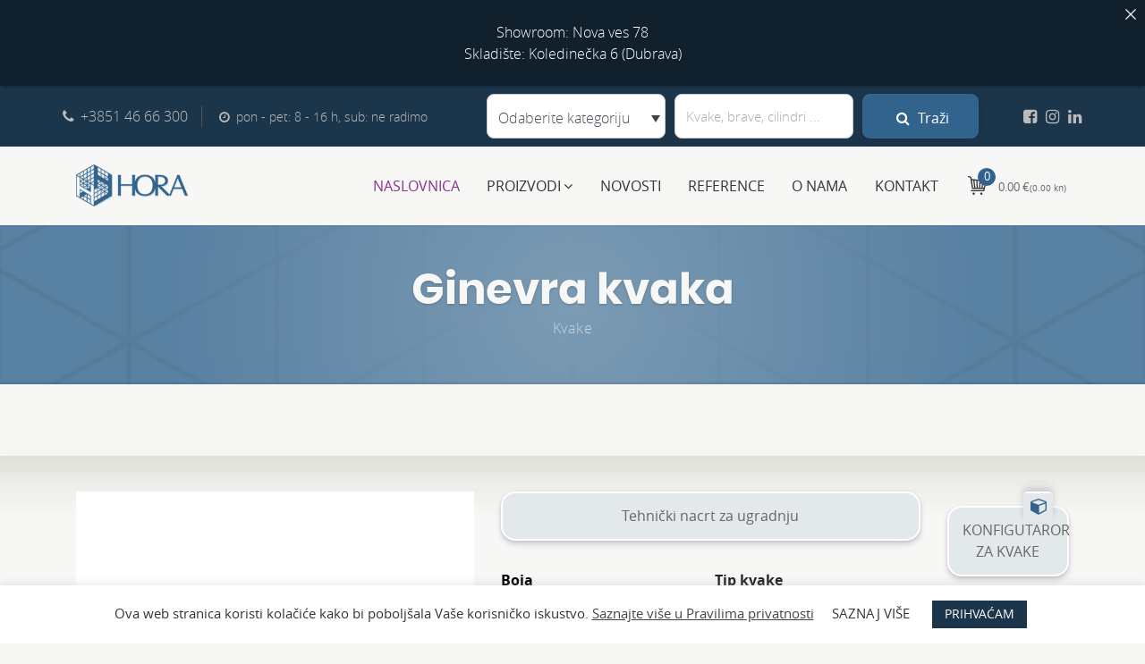

--- FILE ---
content_type: text/html; charset=UTF-8
request_url: https://hora.hr/proizvod/ginevra-kvaka/
body_size: 28420
content:
<!DOCTYPE html>
<html lang="hr" prefix="og: https://ogp.me/ns#">

<head><meta http-equiv="Content-Type" content="text/html; charset=utf-8">

<!-- Google Tag Manager -->
<script>(function(w,d,s,l,i){w[l]=w[l]||[];w[l].push({'gtm.start':
new Date().getTime(),event:'gtm.js'});var f=d.getElementsByTagName(s)[0],
j=d.createElement(s),dl=l!='dataLayer'?'&l='+l:'';j.async=true;j.src=
'https://www.googletagmanager.com/gtm.js?id='+i+dl;f.parentNode.insertBefore(j,f);
})(window,document,'script','dataLayer','GTM-K3D3J77');</script>
<!-- End Google Tag Manager -->


    <meta http-equiv="X-UA-Compatible" content="IE=edge">
    <meta name="viewport" content="width=device-width, initial-scale=1">
    	<style>img:is([sizes="auto" i], [sizes^="auto," i]) { contain-intrinsic-size: 3000px 1500px }</style>
	<meta name="description" content="" />

<!-- Search Engine Optimization by Rank Math - https://rankmath.com/ -->
<title>Ginevra kvaka - Hora web trgovina - opremanje objekata arhitektonskim okovom</title>
<meta name="robots" content="follow, index, max-snippet:-1, max-video-preview:-1, max-image-preview:large"/>
<link rel="canonical" href="https://hora.hr/proizvod/ginevra-kvaka/" />
<meta property="og:locale" content="hr_HR" />
<meta property="og:type" content="product" />
<meta property="og:title" content="Ginevra kvaka - Hora web trgovina - opremanje objekata arhitektonskim okovom" />
<meta property="og:url" content="https://hora.hr/proizvod/ginevra-kvaka/" />
<meta property="og:site_name" content="Hora web trgovina - opremanje objekata arhitektonskim okovom" />
<meta property="og:updated_time" content="2022-08-18T12:36:40+02:00" />
<meta property="og:image" content="https://hora.hr/files/ginevra_pvdsg-min.jpg" />
<meta property="og:image:secure_url" content="https://hora.hr/files/ginevra_pvdsg-min.jpg" />
<meta property="og:image:width" content="1200" />
<meta property="og:image:height" content="1200" />
<meta property="og:image:alt" content="Ginevra kvaka" />
<meta property="og:image:type" content="image/jpeg" />
<meta property="product:availability" content="instock" />
<meta name="twitter:card" content="summary_large_image" />
<meta name="twitter:title" content="Ginevra kvaka - Hora web trgovina - opremanje objekata arhitektonskim okovom" />
<meta name="twitter:image" content="https://hora.hr/files/ginevra_pvdsg-min.jpg" />
<meta name="twitter:label1" content="Price" />
<meta name="twitter:data1" content="0.00&nbsp;&euro; (0.00 kn)" />
<meta name="twitter:label2" content="Availability" />
<meta name="twitter:data2" content="In stock" />
<script type="application/ld+json" class="rank-math-schema">{"@context":"https://schema.org","@graph":[{"@type":"Organization","@id":"https://hora.hr/#organization","name":"Hora web trgovina - opremanje objekata arhitektonskim okovom","url":"https://hora.hr"},{"@type":"WebSite","@id":"https://hora.hr/#website","url":"https://hora.hr","name":"Hora web trgovina - opremanje objekata arhitektonskim okovom","publisher":{"@id":"https://hora.hr/#organization"},"inLanguage":"hr"},{"@type":"ImageObject","@id":"https://hora.hr/files/ginevra_pvdsg-min.jpg","url":"https://hora.hr/files/ginevra_pvdsg-min.jpg","width":"1200","height":"1200","inLanguage":"hr"},{"@type":"BreadcrumbList","@id":"https://hora.hr/proizvod/ginevra-kvaka/#breadcrumb","itemListElement":[{"@type":"ListItem","position":"1","item":{"@id":"https://hora.hr","name":"Naslovnica"}},{"@type":"ListItem","position":"2","item":{"@id":"https://hora.hr/proizvod/ginevra-kvaka/","name":"Ginevra kvaka"}}]},{"@type":"ItemPage","@id":"https://hora.hr/proizvod/ginevra-kvaka/#webpage","url":"https://hora.hr/proizvod/ginevra-kvaka/","name":"Ginevra kvaka - Hora web trgovina - opremanje objekata arhitektonskim okovom","datePublished":"2021-03-25T10:19:40+01:00","dateModified":"2022-08-18T12:36:40+02:00","isPartOf":{"@id":"https://hora.hr/#website"},"primaryImageOfPage":{"@id":"https://hora.hr/files/ginevra_pvdsg-min.jpg"},"inLanguage":"hr","breadcrumb":{"@id":"https://hora.hr/proizvod/ginevra-kvaka/#breadcrumb"}},{"@type":"Product","name":"Ginevra kvaka - Hora web trgovina - opremanje objekata arhitektonskim okovom","category":"Kvake","mainEntityOfPage":{"@id":"https://hora.hr/proizvod/ginevra-kvaka/#webpage"},"image":[{"@type":"ImageObject","url":"https://hora.hr/files/ginevra_pvdsg-min.jpg","height":"1200","width":"1200"},{"@type":"ImageObject","url":"https://hora.hr/files/ginevra_pvdsg-min.jpg","height":"1200","width":"1200"},{"@type":"ImageObject","url":"https://hora.hr/files/ginevra_pvdbg-min.jpg","height":"1200","width":"1200"},{"@type":"ImageObject","url":"https://hora.hr/files/ginevra_pgs-min.jpg","height":"1200","width":"1200"},{"@type":"ImageObject","url":"https://hora.hr/files/ginevra_onv-min.jpg","height":"1200","width":"1200"},{"@type":"ImageObject","url":"https://hora.hr/files/ginevra_ogh-min.jpg","height":"1200","width":"1200"}],"@id":"https://hora.hr/proizvod/ginevra-kvaka/#richSnippet"}]}</script>
<!-- /Rank Math WordPress SEO plugin -->

<link rel='dns-prefetch' href='//cdnjs.cloudflare.com' />
        <meta property="og:title" content="Ginevra kvaka" />
    <meta property="og:url" content="https://hora.hr/proizvod/ginevra-kvaka/" />
    <meta property="og:description" content="" />
    <meta property="og:type" content="article" />
        <meta property="og:image" content="https://hora.hr/files/ginevra_pvdsg-min.jpg"/>  
         
    <link rel='stylesheet' id='wp-block-library-css' href='https://hora.hr/wp-includes/css/dist/block-library/style.min.css' type='text/css' media='all' />
<style id='rank-math-toc-block-style-inline-css' type='text/css'>
.wp-block-rank-math-toc-block nav ol{counter-reset:item}.wp-block-rank-math-toc-block nav ol li{display:block}.wp-block-rank-math-toc-block nav ol li:before{content:counters(item, ".") ". ";counter-increment:item}

</style>
<style id='rank-math-rich-snippet-style-inline-css' type='text/css'>
/*!
* Plugin:  Rank Math
* URL: https://rankmath.com/wordpress/plugin/seo-suite/
* Name:  rank-math-review-snippet.css
*/@-webkit-keyframes spin{0%{-webkit-transform:rotate(0deg)}100%{-webkit-transform:rotate(-360deg)}}@keyframes spin{0%{-webkit-transform:rotate(0deg)}100%{-webkit-transform:rotate(-360deg)}}@keyframes bounce{from{-webkit-transform:translateY(0px);transform:translateY(0px)}to{-webkit-transform:translateY(-5px);transform:translateY(-5px)}}@-webkit-keyframes bounce{from{-webkit-transform:translateY(0px);transform:translateY(0px)}to{-webkit-transform:translateY(-5px);transform:translateY(-5px)}}@-webkit-keyframes loading{0%{background-size:20% 50% ,20% 50% ,20% 50%}20%{background-size:20% 20% ,20% 50% ,20% 50%}40%{background-size:20% 100%,20% 20% ,20% 50%}60%{background-size:20% 50% ,20% 100%,20% 20%}80%{background-size:20% 50% ,20% 50% ,20% 100%}100%{background-size:20% 50% ,20% 50% ,20% 50%}}@keyframes loading{0%{background-size:20% 50% ,20% 50% ,20% 50%}20%{background-size:20% 20% ,20% 50% ,20% 50%}40%{background-size:20% 100%,20% 20% ,20% 50%}60%{background-size:20% 50% ,20% 100%,20% 20%}80%{background-size:20% 50% ,20% 50% ,20% 100%}100%{background-size:20% 50% ,20% 50% ,20% 50%}}:root{--rankmath-wp-adminbar-height: 0}#rank-math-rich-snippet-wrapper{overflow:hidden}#rank-math-rich-snippet-wrapper h5.rank-math-title{display:block;font-size:18px;line-height:1.4}#rank-math-rich-snippet-wrapper .rank-math-review-image{float:right;max-width:40%;margin-left:15px}#rank-math-rich-snippet-wrapper .rank-math-review-data{margin-bottom:15px}#rank-math-rich-snippet-wrapper .rank-math-total-wrapper{width:100%;padding:0 0 20px 0;float:left;clear:both;position:relative;-webkit-box-sizing:border-box;box-sizing:border-box}#rank-math-rich-snippet-wrapper .rank-math-total-wrapper .rank-math-total{border:0;display:block;margin:0;width:auto;float:left;text-align:left;padding:0;font-size:24px;line-height:1;font-weight:700;-webkit-box-sizing:border-box;box-sizing:border-box;overflow:hidden}#rank-math-rich-snippet-wrapper .rank-math-total-wrapper .rank-math-review-star{float:left;margin-left:15px;margin-top:5px;position:relative;z-index:99;line-height:1}#rank-math-rich-snippet-wrapper .rank-math-total-wrapper .rank-math-review-star .rank-math-review-result-wrapper{display:inline-block;white-space:nowrap;position:relative;color:#e7e7e7}#rank-math-rich-snippet-wrapper .rank-math-total-wrapper .rank-math-review-star .rank-math-review-result-wrapper .rank-math-review-result{position:absolute;top:0;left:0;overflow:hidden;white-space:nowrap;color:#ffbe01}#rank-math-rich-snippet-wrapper .rank-math-total-wrapper .rank-math-review-star .rank-math-review-result-wrapper i{font-size:18px;-webkit-text-stroke-width:1px;font-style:normal;padding:0 2px;line-height:inherit}#rank-math-rich-snippet-wrapper .rank-math-total-wrapper .rank-math-review-star .rank-math-review-result-wrapper i:before{content:"\2605"}body.rtl #rank-math-rich-snippet-wrapper .rank-math-review-image{float:left;margin-left:0;margin-right:15px}body.rtl #rank-math-rich-snippet-wrapper .rank-math-total-wrapper .rank-math-total{float:right}body.rtl #rank-math-rich-snippet-wrapper .rank-math-total-wrapper .rank-math-review-star{float:right;margin-left:0;margin-right:15px}body.rtl #rank-math-rich-snippet-wrapper .rank-math-total-wrapper .rank-math-review-star .rank-math-review-result{left:auto;right:0}@media screen and (max-width: 480px){#rank-math-rich-snippet-wrapper .rank-math-review-image{display:block;max-width:100%;width:100%;text-align:center;margin-right:0}#rank-math-rich-snippet-wrapper .rank-math-review-data{clear:both}}.clear{clear:both}

</style>
<style id='classic-theme-styles-inline-css' type='text/css'>
/*! This file is auto-generated */
.wp-block-button__link{color:#fff;background-color:#32373c;border-radius:9999px;box-shadow:none;text-decoration:none;padding:calc(.667em + 2px) calc(1.333em + 2px);font-size:1.125em}.wp-block-file__button{background:#32373c;color:#fff;text-decoration:none}
</style>
<style id='global-styles-inline-css' type='text/css'>
:root{--wp--preset--aspect-ratio--square: 1;--wp--preset--aspect-ratio--4-3: 4/3;--wp--preset--aspect-ratio--3-4: 3/4;--wp--preset--aspect-ratio--3-2: 3/2;--wp--preset--aspect-ratio--2-3: 2/3;--wp--preset--aspect-ratio--16-9: 16/9;--wp--preset--aspect-ratio--9-16: 9/16;--wp--preset--color--black: #000000;--wp--preset--color--cyan-bluish-gray: #abb8c3;--wp--preset--color--white: #ffffff;--wp--preset--color--pale-pink: #f78da7;--wp--preset--color--vivid-red: #cf2e2e;--wp--preset--color--luminous-vivid-orange: #ff6900;--wp--preset--color--luminous-vivid-amber: #fcb900;--wp--preset--color--light-green-cyan: #7bdcb5;--wp--preset--color--vivid-green-cyan: #00d084;--wp--preset--color--pale-cyan-blue: #8ed1fc;--wp--preset--color--vivid-cyan-blue: #0693e3;--wp--preset--color--vivid-purple: #9b51e0;--wp--preset--gradient--vivid-cyan-blue-to-vivid-purple: linear-gradient(135deg,rgba(6,147,227,1) 0%,rgb(155,81,224) 100%);--wp--preset--gradient--light-green-cyan-to-vivid-green-cyan: linear-gradient(135deg,rgb(122,220,180) 0%,rgb(0,208,130) 100%);--wp--preset--gradient--luminous-vivid-amber-to-luminous-vivid-orange: linear-gradient(135deg,rgba(252,185,0,1) 0%,rgba(255,105,0,1) 100%);--wp--preset--gradient--luminous-vivid-orange-to-vivid-red: linear-gradient(135deg,rgba(255,105,0,1) 0%,rgb(207,46,46) 100%);--wp--preset--gradient--very-light-gray-to-cyan-bluish-gray: linear-gradient(135deg,rgb(238,238,238) 0%,rgb(169,184,195) 100%);--wp--preset--gradient--cool-to-warm-spectrum: linear-gradient(135deg,rgb(74,234,220) 0%,rgb(151,120,209) 20%,rgb(207,42,186) 40%,rgb(238,44,130) 60%,rgb(251,105,98) 80%,rgb(254,248,76) 100%);--wp--preset--gradient--blush-light-purple: linear-gradient(135deg,rgb(255,206,236) 0%,rgb(152,150,240) 100%);--wp--preset--gradient--blush-bordeaux: linear-gradient(135deg,rgb(254,205,165) 0%,rgb(254,45,45) 50%,rgb(107,0,62) 100%);--wp--preset--gradient--luminous-dusk: linear-gradient(135deg,rgb(255,203,112) 0%,rgb(199,81,192) 50%,rgb(65,88,208) 100%);--wp--preset--gradient--pale-ocean: linear-gradient(135deg,rgb(255,245,203) 0%,rgb(182,227,212) 50%,rgb(51,167,181) 100%);--wp--preset--gradient--electric-grass: linear-gradient(135deg,rgb(202,248,128) 0%,rgb(113,206,126) 100%);--wp--preset--gradient--midnight: linear-gradient(135deg,rgb(2,3,129) 0%,rgb(40,116,252) 100%);--wp--preset--font-size--small: 13px;--wp--preset--font-size--medium: 20px;--wp--preset--font-size--large: 36px;--wp--preset--font-size--x-large: 42px;--wp--preset--spacing--20: 0.44rem;--wp--preset--spacing--30: 0.67rem;--wp--preset--spacing--40: 1rem;--wp--preset--spacing--50: 1.5rem;--wp--preset--spacing--60: 2.25rem;--wp--preset--spacing--70: 3.38rem;--wp--preset--spacing--80: 5.06rem;--wp--preset--shadow--natural: 6px 6px 9px rgba(0, 0, 0, 0.2);--wp--preset--shadow--deep: 12px 12px 50px rgba(0, 0, 0, 0.4);--wp--preset--shadow--sharp: 6px 6px 0px rgba(0, 0, 0, 0.2);--wp--preset--shadow--outlined: 6px 6px 0px -3px rgba(255, 255, 255, 1), 6px 6px rgba(0, 0, 0, 1);--wp--preset--shadow--crisp: 6px 6px 0px rgba(0, 0, 0, 1);}:where(.is-layout-flex){gap: 0.5em;}:where(.is-layout-grid){gap: 0.5em;}body .is-layout-flex{display: flex;}.is-layout-flex{flex-wrap: wrap;align-items: center;}.is-layout-flex > :is(*, div){margin: 0;}body .is-layout-grid{display: grid;}.is-layout-grid > :is(*, div){margin: 0;}:where(.wp-block-columns.is-layout-flex){gap: 2em;}:where(.wp-block-columns.is-layout-grid){gap: 2em;}:where(.wp-block-post-template.is-layout-flex){gap: 1.25em;}:where(.wp-block-post-template.is-layout-grid){gap: 1.25em;}.has-black-color{color: var(--wp--preset--color--black) !important;}.has-cyan-bluish-gray-color{color: var(--wp--preset--color--cyan-bluish-gray) !important;}.has-white-color{color: var(--wp--preset--color--white) !important;}.has-pale-pink-color{color: var(--wp--preset--color--pale-pink) !important;}.has-vivid-red-color{color: var(--wp--preset--color--vivid-red) !important;}.has-luminous-vivid-orange-color{color: var(--wp--preset--color--luminous-vivid-orange) !important;}.has-luminous-vivid-amber-color{color: var(--wp--preset--color--luminous-vivid-amber) !important;}.has-light-green-cyan-color{color: var(--wp--preset--color--light-green-cyan) !important;}.has-vivid-green-cyan-color{color: var(--wp--preset--color--vivid-green-cyan) !important;}.has-pale-cyan-blue-color{color: var(--wp--preset--color--pale-cyan-blue) !important;}.has-vivid-cyan-blue-color{color: var(--wp--preset--color--vivid-cyan-blue) !important;}.has-vivid-purple-color{color: var(--wp--preset--color--vivid-purple) !important;}.has-black-background-color{background-color: var(--wp--preset--color--black) !important;}.has-cyan-bluish-gray-background-color{background-color: var(--wp--preset--color--cyan-bluish-gray) !important;}.has-white-background-color{background-color: var(--wp--preset--color--white) !important;}.has-pale-pink-background-color{background-color: var(--wp--preset--color--pale-pink) !important;}.has-vivid-red-background-color{background-color: var(--wp--preset--color--vivid-red) !important;}.has-luminous-vivid-orange-background-color{background-color: var(--wp--preset--color--luminous-vivid-orange) !important;}.has-luminous-vivid-amber-background-color{background-color: var(--wp--preset--color--luminous-vivid-amber) !important;}.has-light-green-cyan-background-color{background-color: var(--wp--preset--color--light-green-cyan) !important;}.has-vivid-green-cyan-background-color{background-color: var(--wp--preset--color--vivid-green-cyan) !important;}.has-pale-cyan-blue-background-color{background-color: var(--wp--preset--color--pale-cyan-blue) !important;}.has-vivid-cyan-blue-background-color{background-color: var(--wp--preset--color--vivid-cyan-blue) !important;}.has-vivid-purple-background-color{background-color: var(--wp--preset--color--vivid-purple) !important;}.has-black-border-color{border-color: var(--wp--preset--color--black) !important;}.has-cyan-bluish-gray-border-color{border-color: var(--wp--preset--color--cyan-bluish-gray) !important;}.has-white-border-color{border-color: var(--wp--preset--color--white) !important;}.has-pale-pink-border-color{border-color: var(--wp--preset--color--pale-pink) !important;}.has-vivid-red-border-color{border-color: var(--wp--preset--color--vivid-red) !important;}.has-luminous-vivid-orange-border-color{border-color: var(--wp--preset--color--luminous-vivid-orange) !important;}.has-luminous-vivid-amber-border-color{border-color: var(--wp--preset--color--luminous-vivid-amber) !important;}.has-light-green-cyan-border-color{border-color: var(--wp--preset--color--light-green-cyan) !important;}.has-vivid-green-cyan-border-color{border-color: var(--wp--preset--color--vivid-green-cyan) !important;}.has-pale-cyan-blue-border-color{border-color: var(--wp--preset--color--pale-cyan-blue) !important;}.has-vivid-cyan-blue-border-color{border-color: var(--wp--preset--color--vivid-cyan-blue) !important;}.has-vivid-purple-border-color{border-color: var(--wp--preset--color--vivid-purple) !important;}.has-vivid-cyan-blue-to-vivid-purple-gradient-background{background: var(--wp--preset--gradient--vivid-cyan-blue-to-vivid-purple) !important;}.has-light-green-cyan-to-vivid-green-cyan-gradient-background{background: var(--wp--preset--gradient--light-green-cyan-to-vivid-green-cyan) !important;}.has-luminous-vivid-amber-to-luminous-vivid-orange-gradient-background{background: var(--wp--preset--gradient--luminous-vivid-amber-to-luminous-vivid-orange) !important;}.has-luminous-vivid-orange-to-vivid-red-gradient-background{background: var(--wp--preset--gradient--luminous-vivid-orange-to-vivid-red) !important;}.has-very-light-gray-to-cyan-bluish-gray-gradient-background{background: var(--wp--preset--gradient--very-light-gray-to-cyan-bluish-gray) !important;}.has-cool-to-warm-spectrum-gradient-background{background: var(--wp--preset--gradient--cool-to-warm-spectrum) !important;}.has-blush-light-purple-gradient-background{background: var(--wp--preset--gradient--blush-light-purple) !important;}.has-blush-bordeaux-gradient-background{background: var(--wp--preset--gradient--blush-bordeaux) !important;}.has-luminous-dusk-gradient-background{background: var(--wp--preset--gradient--luminous-dusk) !important;}.has-pale-ocean-gradient-background{background: var(--wp--preset--gradient--pale-ocean) !important;}.has-electric-grass-gradient-background{background: var(--wp--preset--gradient--electric-grass) !important;}.has-midnight-gradient-background{background: var(--wp--preset--gradient--midnight) !important;}.has-small-font-size{font-size: var(--wp--preset--font-size--small) !important;}.has-medium-font-size{font-size: var(--wp--preset--font-size--medium) !important;}.has-large-font-size{font-size: var(--wp--preset--font-size--large) !important;}.has-x-large-font-size{font-size: var(--wp--preset--font-size--x-large) !important;}
:where(.wp-block-post-template.is-layout-flex){gap: 1.25em;}:where(.wp-block-post-template.is-layout-grid){gap: 1.25em;}
:where(.wp-block-columns.is-layout-flex){gap: 2em;}:where(.wp-block-columns.is-layout-grid){gap: 2em;}
:root :where(.wp-block-pullquote){font-size: 1.5em;line-height: 1.6;}
</style>
<link rel='stylesheet' id='announcer-css-css' href='https://hora.hr/aps/plg/announcer/public/css/style.css' type='text/css' media='all' />
<link rel='stylesheet' id='cookie-law-info-css' href='https://hora.hr/aps/plg/cookie-law-info/legacy/public/css/cookie-law-info-public.css' type='text/css' media='all' />
<link rel='stylesheet' id='cookie-law-info-gdpr-css' href='https://hora.hr/aps/plg/cookie-law-info/legacy/public/css/cookie-law-info-gdpr.css' type='text/css' media='all' />
<style id='responsive-menu-inline-css' type='text/css'>
/** This file is major component of this plugin so please don't try to edit here. */
#rmp_menu_trigger-16791 {
  width: 55px;
  height: 55px;
  position: fixed;
  top: 48px;
  border-radius: 5px;
  display: none;
  text-decoration: none;
  right: 5%;
  background: #000000;
  transition: transform 0.5s, background-color 0.5s;
}
#rmp_menu_trigger-16791:hover, #rmp_menu_trigger-16791:focus {
  background: #000000;
  text-decoration: unset;
}
#rmp_menu_trigger-16791.is-active {
  background: #000000;
}
#rmp_menu_trigger-16791 .rmp-trigger-box {
  width: 25px;
  color: #ffffff;
}
#rmp_menu_trigger-16791 .rmp-trigger-icon-active, #rmp_menu_trigger-16791 .rmp-trigger-text-open {
  display: none;
}
#rmp_menu_trigger-16791.is-active .rmp-trigger-icon-active, #rmp_menu_trigger-16791.is-active .rmp-trigger-text-open {
  display: inline;
}
#rmp_menu_trigger-16791.is-active .rmp-trigger-icon-inactive, #rmp_menu_trigger-16791.is-active .rmp-trigger-text {
  display: none;
}
#rmp_menu_trigger-16791 .rmp-trigger-label {
  color: #ffffff;
  pointer-events: none;
  line-height: 13px;
  font-family: inherit;
  font-size: 14px;
  display: inline;
  text-transform: inherit;
}
#rmp_menu_trigger-16791 .rmp-trigger-label.rmp-trigger-label-top {
  display: block;
  margin-bottom: 12px;
}
#rmp_menu_trigger-16791 .rmp-trigger-label.rmp-trigger-label-bottom {
  display: block;
  margin-top: 12px;
}
#rmp_menu_trigger-16791 .responsive-menu-pro-inner {
  display: block;
}
#rmp_menu_trigger-16791 .rmp-trigger-icon-inactive .rmp-font-icon {
  color: #ffffff;
}
#rmp_menu_trigger-16791 .responsive-menu-pro-inner, #rmp_menu_trigger-16791 .responsive-menu-pro-inner::before, #rmp_menu_trigger-16791 .responsive-menu-pro-inner::after {
  width: 25px;
  height: 3px;
  background-color: #ffffff;
  border-radius: 4px;
  position: absolute;
}
#rmp_menu_trigger-16791 .rmp-trigger-icon-active .rmp-font-icon {
  color: #ffffff;
}
#rmp_menu_trigger-16791.is-active .responsive-menu-pro-inner, #rmp_menu_trigger-16791.is-active .responsive-menu-pro-inner::before, #rmp_menu_trigger-16791.is-active .responsive-menu-pro-inner::after {
  background-color: #ffffff;
}
#rmp_menu_trigger-16791:hover .rmp-trigger-icon-inactive .rmp-font-icon {
  color: #ffffff;
}
#rmp_menu_trigger-16791:not(.is-active):hover .responsive-menu-pro-inner, #rmp_menu_trigger-16791:not(.is-active):hover .responsive-menu-pro-inner::before, #rmp_menu_trigger-16791:not(.is-active):hover .responsive-menu-pro-inner::after {
  background-color: #ffffff;
}
#rmp_menu_trigger-16791 .responsive-menu-pro-inner::before {
  top: 10px;
}
#rmp_menu_trigger-16791 .responsive-menu-pro-inner::after {
  bottom: 10px;
}
#rmp_menu_trigger-16791.is-active .responsive-menu-pro-inner::after {
  bottom: 0;
}
/* Hamburger menu styling */
@media screen and (max-width: 991px) {
  /** Menu Title Style */
  /** Menu Additional Content Style */
  #navbarCollapse {
    display: none !important;
  }
  #rmp_menu_trigger-16791 {
    display: block;
  }
  #rmp-container-16791 {
    position: fixed;
    top: 0;
    margin: 0;
    transition: transform 0.5s;
    overflow: auto;
    display: block;
    width: 75%;
    background-color: #212121;
    background-image: url("");
    height: 100%;
    left: 0;
    padding-top: 0px;
    padding-left: 0px;
    padding-bottom: 0px;
    padding-right: 0px;
  }
  #rmp-menu-wrap-16791 {
    padding-top: 0px;
    padding-left: 0px;
    padding-bottom: 0px;
    padding-right: 0px;
    background-color: #212121;
  }
  #rmp-menu-wrap-16791 .rmp-menu, #rmp-menu-wrap-16791 .rmp-submenu {
    width: 100%;
    box-sizing: border-box;
    margin: 0;
    padding: 0;
  }
  #rmp-menu-wrap-16791 .rmp-submenu-depth-1 .rmp-menu-item-link {
    padding-left: 10%;
  }
  #rmp-menu-wrap-16791 .rmp-submenu-depth-2 .rmp-menu-item-link {
    padding-left: 15%;
  }
  #rmp-menu-wrap-16791 .rmp-submenu-depth-3 .rmp-menu-item-link {
    padding-left: 20%;
  }
  #rmp-menu-wrap-16791 .rmp-submenu-depth-4 .rmp-menu-item-link {
    padding-left: 25%;
  }
  #rmp-menu-wrap-16791 .rmp-submenu.rmp-submenu-open {
    display: block;
  }
  #rmp-menu-wrap-16791 .rmp-menu-item {
    width: 100%;
    list-style: none;
    margin: 0;
  }
  #rmp-menu-wrap-16791 .rmp-menu-item-link {
    height: 40px;
    line-height: 40px;
    font-size: 16px;
    border-bottom: 1px solid #212121;
    font-family: inherit;
    color: #ffffff;
    text-align: left;
    background-color: #212121;
    font-weight: normal;
    letter-spacing: 0px;
    display: block;
    box-sizing: border-box;
    width: 100%;
    text-decoration: none;
    position: relative;
    overflow: hidden;
    transition: background-color 0.5s, border-color 0.5s, 0.5s;
    padding: 0 5%;
    padding-right: 50px;
  }
  #rmp-menu-wrap-16791 .rmp-menu-item-link:after, #rmp-menu-wrap-16791 .rmp-menu-item-link:before {
    display: none;
  }
  #rmp-menu-wrap-16791 .rmp-menu-item-link:hover, #rmp-menu-wrap-16791 .rmp-menu-item-link:focus {
    color: #ffffff;
    border-color: #212121;
    background-color: #3f3f3f;
  }
  #rmp-menu-wrap-16791 .rmp-menu-item-link:focus {
    outline: none;
    border-color: unset;
    box-shadow: unset;
  }
  #rmp-menu-wrap-16791 .rmp-menu-item-link .rmp-font-icon {
    height: 40px;
    line-height: 40px;
    margin-right: 10px;
    font-size: 16px;
  }
  #rmp-menu-wrap-16791 .rmp-menu-current-item .rmp-menu-item-link {
    color: #ffffff;
    border-color: #212121;
    background-color: #212121;
  }
  #rmp-menu-wrap-16791 .rmp-menu-current-item .rmp-menu-item-link:hover, #rmp-menu-wrap-16791 .rmp-menu-current-item .rmp-menu-item-link:focus {
    color: #ffffff;
    border-color: #3f3f3f;
    background-color: #3f3f3f;
  }
  #rmp-menu-wrap-16791 .rmp-menu-subarrow {
    position: absolute;
    top: 0;
    bottom: 0;
    text-align: center;
    overflow: hidden;
    background-size: cover;
    overflow: hidden;
    right: 0;
    border-left-style: solid;
    border-left-color: #212121;
    border-left-width: 1px;
    height: 39px;
    width: 40px;
    color: #ffffff;
    background-color: #212121;
  }
  #rmp-menu-wrap-16791 .rmp-menu-subarrow svg {
    fill: #ffffff;
  }
  #rmp-menu-wrap-16791 .rmp-menu-subarrow:hover {
    color: #ffffff;
    border-color: #3f3f3f;
    background-color: #3f3f3f;
  }
  #rmp-menu-wrap-16791 .rmp-menu-subarrow:hover svg {
    fill: #ffffff;
  }
  #rmp-menu-wrap-16791 .rmp-menu-subarrow .rmp-font-icon {
    margin-right: unset;
  }
  #rmp-menu-wrap-16791 .rmp-menu-subarrow * {
    vertical-align: middle;
    line-height: 39px;
  }
  #rmp-menu-wrap-16791 .rmp-menu-subarrow-active {
    display: block;
    background-size: cover;
    color: #ffffff;
    border-color: #212121;
    background-color: #212121;
  }
  #rmp-menu-wrap-16791 .rmp-menu-subarrow-active svg {
    fill: #ffffff;
  }
  #rmp-menu-wrap-16791 .rmp-menu-subarrow-active:hover {
    color: #ffffff;
    border-color: #3f3f3f;
    background-color: #3f3f3f;
  }
  #rmp-menu-wrap-16791 .rmp-menu-subarrow-active:hover svg {
    fill: #ffffff;
  }
  #rmp-menu-wrap-16791 .rmp-submenu {
    display: none;
  }
  #rmp-menu-wrap-16791 .rmp-submenu .rmp-menu-item-link {
    height: 40px;
    line-height: 40px;
    letter-spacing: 0px;
    font-size: 16px;
    border-bottom: 1px solid #212121;
    font-family: inherit;
    font-weight: normal;
    color: #ffffff;
    text-align: left;
    background-color: #212121;
  }
  #rmp-menu-wrap-16791 .rmp-submenu .rmp-menu-item-link:hover, #rmp-menu-wrap-16791 .rmp-submenu .rmp-menu-item-link:focus {
    color: #ffffff;
    border-color: #212121;
    background-color: #3f3f3f;
  }
  #rmp-menu-wrap-16791 .rmp-submenu .rmp-menu-current-item .rmp-menu-item-link {
    color: #ffffff;
    border-color: #212121;
    background-color: #212121;
  }
  #rmp-menu-wrap-16791 .rmp-submenu .rmp-menu-current-item .rmp-menu-item-link:hover, #rmp-menu-wrap-16791 .rmp-submenu .rmp-menu-current-item .rmp-menu-item-link:focus {
    color: #ffffff;
    border-color: #3f3f3f;
    background-color: #3f3f3f;
  }
  #rmp-menu-wrap-16791 .rmp-submenu .rmp-menu-subarrow {
    right: 0;
    border-right: unset;
    border-left-style: solid;
    border-left-color: #212121;
    border-left-width: 1px;
    height: 39px;
    line-height: 39px;
    width: 40px;
    color: #ffffff;
    background-color: #212121;
  }
  #rmp-menu-wrap-16791 .rmp-submenu .rmp-menu-subarrow:hover {
    color: #ffffff;
    border-color: #3f3f3f;
    background-color: #3f3f3f;
  }
  #rmp-menu-wrap-16791 .rmp-submenu .rmp-menu-subarrow-active {
    color: #ffffff;
    border-color: #212121;
    background-color: #212121;
  }
  #rmp-menu-wrap-16791 .rmp-submenu .rmp-menu-subarrow-active:hover {
    color: #ffffff;
    border-color: #3f3f3f;
    background-color: #3f3f3f;
  }
  #rmp-menu-wrap-16791 .rmp-menu-item-description {
    margin: 0;
    padding: 5px 5%;
    opacity: 0.8;
    color: #ffffff;
  }
  #rmp-search-box-16791 {
    display: block;
    padding-top: 0px;
    padding-left: 5%;
    padding-bottom: 0px;
    padding-right: 5%;
  }
  #rmp-search-box-16791 .rmp-search-form {
    margin: 0;
  }
  #rmp-search-box-16791 .rmp-search-box {
    background: #ffffff;
    border: 1px solid #dadada;
    color: #333333;
    width: 100%;
    padding: 0 5%;
    border-radius: 30px;
    height: 45px;
    -webkit-appearance: none;
  }
  #rmp-search-box-16791 .rmp-search-box::placeholder {
    color: #c7c7cd;
  }
  #rmp-search-box-16791 .rmp-search-box:focus {
    background-color: #ffffff;
    outline: 2px solid #dadada;
    color: #333333;
  }
  #rmp-menu-title-16791 {
    background-color: #212121;
    color: #ffffff;
    text-align: left;
    font-size: 13px;
    padding-top: 10%;
    padding-left: 5%;
    padding-bottom: 0%;
    padding-right: 5%;
    font-weight: 400;
    transition: background-color 0.5s, border-color 0.5s, color 0.5s;
  }
  #rmp-menu-title-16791:hover {
    background-color: #212121;
    color: #ffffff;
  }
  #rmp-menu-title-16791 > .rmp-menu-title-link {
    color: #ffffff;
    width: 100%;
    background-color: unset;
    text-decoration: none;
  }
  #rmp-menu-title-16791 > .rmp-menu-title-link:hover {
    color: #ffffff;
  }
  #rmp-menu-title-16791 .rmp-font-icon {
    font-size: 13px;
  }
  #rmp-menu-additional-content-16791 {
    padding-top: 0px;
    padding-left: 5%;
    padding-bottom: 0px;
    padding-right: 5%;
    color: #ffffff;
    text-align: center;
    font-size: 16px;
  }
}
/**
This file contents common styling of menus.
*/
.rmp-container {
  display: none;
  visibility: visible;
  padding: 0px 0px 0px 0px;
  z-index: 99998;
  transition: all 0.3s;
  /** Scrolling bar in menu setting box **/
}
.rmp-container.rmp-fade-top, .rmp-container.rmp-fade-left, .rmp-container.rmp-fade-right, .rmp-container.rmp-fade-bottom {
  display: none;
}
.rmp-container.rmp-slide-left, .rmp-container.rmp-push-left {
  transform: translateX(-100%);
  -ms-transform: translateX(-100%);
  -webkit-transform: translateX(-100%);
  -moz-transform: translateX(-100%);
}
.rmp-container.rmp-slide-left.rmp-menu-open, .rmp-container.rmp-push-left.rmp-menu-open {
  transform: translateX(0);
  -ms-transform: translateX(0);
  -webkit-transform: translateX(0);
  -moz-transform: translateX(0);
}
.rmp-container.rmp-slide-right, .rmp-container.rmp-push-right {
  transform: translateX(100%);
  -ms-transform: translateX(100%);
  -webkit-transform: translateX(100%);
  -moz-transform: translateX(100%);
}
.rmp-container.rmp-slide-right.rmp-menu-open, .rmp-container.rmp-push-right.rmp-menu-open {
  transform: translateX(0);
  -ms-transform: translateX(0);
  -webkit-transform: translateX(0);
  -moz-transform: translateX(0);
}
.rmp-container.rmp-slide-top, .rmp-container.rmp-push-top {
  transform: translateY(-100%);
  -ms-transform: translateY(-100%);
  -webkit-transform: translateY(-100%);
  -moz-transform: translateY(-100%);
}
.rmp-container.rmp-slide-top.rmp-menu-open, .rmp-container.rmp-push-top.rmp-menu-open {
  transform: translateY(0);
  -ms-transform: translateY(0);
  -webkit-transform: translateY(0);
  -moz-transform: translateY(0);
}
.rmp-container.rmp-slide-bottom, .rmp-container.rmp-push-bottom {
  transform: translateY(100%);
  -ms-transform: translateY(100%);
  -webkit-transform: translateY(100%);
  -moz-transform: translateY(100%);
}
.rmp-container.rmp-slide-bottom.rmp-menu-open, .rmp-container.rmp-push-bottom.rmp-menu-open {
  transform: translateX(0);
  -ms-transform: translateX(0);
  -webkit-transform: translateX(0);
  -moz-transform: translateX(0);
}
.rmp-container::-webkit-scrollbar {
  width: 0px;
}
.rmp-container ::-webkit-scrollbar-track {
  box-shadow: inset 0 0 5px transparent;
}
.rmp-container ::-webkit-scrollbar-thumb {
  background: transparent;
}
.rmp-container ::-webkit-scrollbar-thumb:hover {
  background: transparent;
}
.rmp-container .rmp-menu-wrap .rmp-menu {
  transition: none;
  border-radius: 0;
  box-shadow: none;
  background: none;
  border: 0;
  bottom: auto;
  box-sizing: border-box;
  clip: auto;
  color: #666;
  display: block;
  float: none;
  font-family: inherit;
  font-size: 14px;
  height: auto;
  left: auto;
  line-height: 1.7;
  list-style-type: none;
  margin: 0;
  min-height: auto;
  max-height: none;
  opacity: 1;
  outline: none;
  overflow: visible;
  padding: 0;
  position: relative;
  pointer-events: auto;
  right: auto;
  text-align: left;
  text-decoration: none;
  text-indent: 0;
  text-transform: none;
  transform: none;
  top: auto;
  visibility: inherit;
  width: auto;
  word-wrap: break-word;
  white-space: normal;
}
.rmp-container .rmp-menu-additional-content {
  display: block;
  word-break: break-word;
}
.rmp-container .rmp-menu-title {
  display: flex;
  flex-direction: column;
}
.rmp-container .rmp-menu-title .rmp-menu-title-image {
  max-width: 100%;
  margin-bottom: 15px;
  display: block;
  margin: auto;
  margin-bottom: 15px;
}
button.rmp_menu_trigger {
  z-index: 999999;
  overflow: hidden;
  outline: none;
  border: 0;
  display: none;
  margin: 0;
  transition: transform 0.5s, background-color 0.5s;
  padding: 0;
}
button.rmp_menu_trigger .responsive-menu-pro-inner::before, button.rmp_menu_trigger .responsive-menu-pro-inner::after {
  content: "";
  display: block;
}
button.rmp_menu_trigger .responsive-menu-pro-inner::before {
  top: 10px;
}
button.rmp_menu_trigger .responsive-menu-pro-inner::after {
  bottom: 10px;
}
button.rmp_menu_trigger .rmp-trigger-box {
  width: 40px;
  display: inline-block;
  position: relative;
  pointer-events: none;
  vertical-align: super;
}
.admin-bar .rmp-container, .admin-bar .rmp_menu_trigger {
  margin-top: 32px !important;
}
@media screen and (max-width: 782px) {
  .admin-bar .rmp-container, .admin-bar .rmp_menu_trigger {
    margin-top: 46px !important;
  }
}
/*  Menu Trigger Boring Animation */
.rmp-menu-trigger-boring .responsive-menu-pro-inner {
  transition-property: none;
}
.rmp-menu-trigger-boring .responsive-menu-pro-inner::after, .rmp-menu-trigger-boring .responsive-menu-pro-inner::before {
  transition-property: none;
}
.rmp-menu-trigger-boring.is-active .responsive-menu-pro-inner {
  transform: rotate(45deg);
}
.rmp-menu-trigger-boring.is-active .responsive-menu-pro-inner:before {
  top: 0;
  opacity: 0;
}
.rmp-menu-trigger-boring.is-active .responsive-menu-pro-inner:after {
  bottom: 0;
  transform: rotate(-90deg);
}

</style>
<link rel='stylesheet' id='dashicons-css' href='https://hora.hr/wp-includes/css/dashicons.min.css' type='text/css' media='all' />
<link rel='stylesheet' id='woo-advanced-discounts-css' href='https://hora.hr/aps/plg/woo-advanced-discounts/public/css/wad-public.css' type='text/css' media='all' />
<link rel='stylesheet' id='o-tooltip-css' href='https://hora.hr/aps/plg/woo-advanced-discounts/public/css/tooltip.min.css' type='text/css' media='all' />
<link rel='stylesheet' id='woocommerce-layout-css' href='https://hora.hr/aps/plg/woocommerce/assets/css/woocommerce-layout.css' type='text/css' media='all' />
<link rel='stylesheet' id='woocommerce-smallscreen-css' href='https://hora.hr/aps/plg/woocommerce/assets/css/woocommerce-smallscreen.css' type='text/css' media='only screen and (max-width: 768px)' />
<link rel='stylesheet' id='woocommerce-general-css' href='https://hora.hr/aps/plg/woocommerce/assets/css/woocommerce.css' type='text/css' media='all' />
<style id='woocommerce-inline-inline-css' type='text/css'>
.woocommerce form .form-row .required { visibility: visible; }
</style>
<link rel='stylesheet' id='wooswipe-pswp-css-css' href='https://hora.hr/aps/plg/wooswipe/public/pswp/photoswipe.css' type='text/css' media='all' />
<link rel='stylesheet' id='wooswipe-pswp-skin-css' href='https://hora.hr/aps/plg/wooswipe/public/pswp/default-skin/default-skin.css' type='text/css' media='all' />
<link rel='stylesheet' id='wooswipe-slick-css-css' href='https://hora.hr/aps/plg/wooswipe/public/slick/slick.css' type='text/css' media='all' />
<link rel='stylesheet' id='wooswipe-slick-theme-css' href='https://hora.hr/aps/plg/wooswipe/public/slick/slick-theme.css' type='text/css' media='all' />
<link rel='stylesheet' id='wooswipe-css-css' href='https://hora.hr/aps/plg/wooswipe/public/css/wooswipe.css' type='text/css' media='all' />
<link rel='stylesheet' id='tablepress-default-css' href='https://hora.hr/aps/plg/tablepress/css/build/default.css' type='text/css' media='all' />
<link rel='stylesheet' id='bootstrap-css' href='https://hora.hr/aps/themes/b4st-hora/assets/css/bootstrap.min.css' type='text/css' media='all' />
<link rel='stylesheet' id='fonticons-css' href='https://hora.hr/aps/themes/b4st-hora/assets/css/fonticons.css' type='text/css' media='all' />
<link rel='stylesheet' id='fonts-css' href='https://hora.hr/aps/themes/b4st-hora/assets/fonts/font-awesome/css/font-awesome.min.css' type='text/css' media='all' />
<link rel='stylesheet' id='style-css' href='https://hora.hr/aps/themes/b4st-hora/assets/css/global.css' type='text/css' media='all' />
<!--n2css--><!--n2js--><script type="text/javascript" src="https://hora.hr/wp-includes/js/jquery/jquery.min.js" id="jquery-core-js"></script>
<script type="text/javascript" src="https://hora.hr/wp-includes/js/jquery/jquery-migrate.min.js" id="jquery-migrate-js"></script>
<script type="text/javascript" src="https://hora.hr/aps/plg/announcer/public/js/script.js" id="announcer-js-js"></script>
<script type="text/javascript" id="cookie-law-info-js-extra">
/* <![CDATA[ */
var Cli_Data = {"nn_cookie_ids":[],"cookielist":[],"non_necessary_cookies":[],"ccpaEnabled":"","ccpaRegionBased":"","ccpaBarEnabled":"","strictlyEnabled":["necessary","obligatoire"],"ccpaType":"gdpr","js_blocking":"1","custom_integration":"","triggerDomRefresh":"","secure_cookies":""};
var cli_cookiebar_settings = {"animate_speed_hide":"500","animate_speed_show":"500","background":"#FFF","border":"#b1a6a6c2","border_on":"","button_1_button_colour":"#1b354b","button_1_button_hover":"#162a3c","button_1_link_colour":"#fff","button_1_as_button":"1","button_1_new_win":"","button_2_button_colour":"#333","button_2_button_hover":"#292929","button_2_link_colour":"#444","button_2_as_button":"","button_2_hidebar":"1","button_3_button_colour":"#3566bb","button_3_button_hover":"#2a5296","button_3_link_colour":"#fff","button_3_as_button":"1","button_3_new_win":"","button_4_button_colour":"#000","button_4_button_hover":"#000000","button_4_link_colour":"#333333","button_4_as_button":"","button_7_button_colour":"#61a229","button_7_button_hover":"#4e8221","button_7_link_colour":"#fff","button_7_as_button":"1","button_7_new_win":"","font_family":"inherit","header_fix":"","notify_animate_hide":"1","notify_animate_show":"","notify_div_id":"#cookie-law-info-bar","notify_position_horizontal":"right","notify_position_vertical":"bottom","scroll_close":"","scroll_close_reload":"","accept_close_reload":"","reject_close_reload":"","showagain_tab":"1","showagain_background":"#fff","showagain_border":"#000","showagain_div_id":"#cookie-law-info-again","showagain_x_position":"100px","text":"#333333","show_once_yn":"","show_once":"10000","logging_on":"","as_popup":"","popup_overlay":"1","bar_heading_text":"","cookie_bar_as":"banner","popup_showagain_position":"bottom-right","widget_position":"left"};
var log_object = {"ajax_url":"https:\/\/hora.hr\/wp-admin\/admin-ajax.php"};
/* ]]> */
</script>
<script type="text/javascript" src="https://hora.hr/aps/plg/cookie-law-info/legacy/public/js/cookie-law-info-public.js" id="cookie-law-info-js"></script>
<script type="text/javascript" id="rmp_menu_scripts-js-extra">
/* <![CDATA[ */
var rmp_menu = {"ajaxURL":"https:\/\/hora.hr\/wp-admin\/admin-ajax.php","wp_nonce":"f154b458a3","menu":[{"menu_theme":null,"theme_type":"default","theme_location_menu":"","submenu_submenu_arrow_width":"40","submenu_submenu_arrow_width_unit":"px","submenu_submenu_arrow_height":"39","submenu_submenu_arrow_height_unit":"px","submenu_arrow_position":"right","submenu_sub_arrow_background_colour":"#212121","submenu_sub_arrow_background_hover_colour":"#3f3f3f","submenu_sub_arrow_background_colour_active":"#212121","submenu_sub_arrow_background_hover_colour_active":"#3f3f3f","submenu_sub_arrow_border_width":"1","submenu_sub_arrow_border_width_unit":"px","submenu_sub_arrow_border_colour":"#212121","submenu_sub_arrow_border_hover_colour":"#3f3f3f","submenu_sub_arrow_border_colour_active":"#212121","submenu_sub_arrow_border_hover_colour_active":"#3f3f3f","submenu_sub_arrow_shape_colour":"#ffffff","submenu_sub_arrow_shape_hover_colour":"#ffffff","submenu_sub_arrow_shape_colour_active":"#ffffff","submenu_sub_arrow_shape_hover_colour_active":"#ffffff","use_header_bar":"off","header_bar_items_order":"{\"logo\":\"on\",\"title\":\"on\",\"search\":\"on\",\"html content\":\"on\"}","header_bar_title":"","header_bar_html_content":"","header_bar_logo":"","header_bar_logo_link":"","header_bar_logo_width":"","header_bar_logo_width_unit":"%","header_bar_logo_height":"","header_bar_logo_height_unit":"px","header_bar_height":"80","header_bar_height_unit":"px","header_bar_padding":{"top":"0px","right":"5%","bottom":"0px","left":"5%"},"header_bar_font":"","header_bar_font_size":"14","header_bar_font_size_unit":"px","header_bar_text_color":"#ffffff","header_bar_background_color":"#ffffff","header_bar_breakpoint":"800","header_bar_position_type":"fixed","header_bar_adjust_page":null,"header_bar_scroll_enable":"off","header_bar_scroll_background_color":"#36bdf6","mobile_breakpoint":"600","tablet_breakpoint":"991","transition_speed":"0.5","sub_menu_speed":"0.2","show_menu_on_page_load":"","menu_disable_scrolling":"off","menu_overlay":"off","menu_overlay_colour":"rgba(0, 0, 0, 0.7)","desktop_menu_width":"","desktop_menu_width_unit":"%","desktop_menu_positioning":"fixed","desktop_menu_side":"","desktop_menu_to_hide":"","use_current_theme_location":"off","mega_menu":{"225":"off","227":"off","229":"off","228":"off","226":"off"},"desktop_submenu_open_animation":"","desktop_submenu_open_animation_speed":"0ms","desktop_submenu_open_on_click":"","desktop_menu_hide_and_show":"","menu_name":"Default Menu","menu_to_use":"mobile-menu","different_menu_for_mobile":"off","menu_to_use_in_mobile":"main-menu","use_mobile_menu":"on","use_tablet_menu":"on","use_desktop_menu":"","menu_display_on":"all-pages","menu_to_hide":"#navbarCollapse, .navbar-toggler","submenu_descriptions_on":"","custom_walker":"","menu_background_colour":"#212121","menu_depth":"5","smooth_scroll_on":"off","smooth_scroll_speed":"500","menu_font_icons":[],"menu_links_height":"40","menu_links_height_unit":"px","menu_links_line_height":"40","menu_links_line_height_unit":"px","menu_depth_0":"5","menu_depth_0_unit":"%","menu_font_size":"16","menu_font_size_unit":"px","menu_font":"","menu_font_weight":"normal","menu_text_alignment":"left","menu_text_letter_spacing":"","menu_word_wrap":"off","menu_link_colour":"#ffffff","menu_link_hover_colour":"#ffffff","menu_current_link_colour":"#ffffff","menu_current_link_hover_colour":"#ffffff","menu_item_background_colour":"#212121","menu_item_background_hover_colour":"#3f3f3f","menu_current_item_background_colour":"#212121","menu_current_item_background_hover_colour":"#3f3f3f","menu_border_width":"1","menu_border_width_unit":"px","menu_item_border_colour":"#212121","menu_item_border_colour_hover":"#212121","menu_current_item_border_colour":"#212121","menu_current_item_border_hover_colour":"#3f3f3f","submenu_links_height":"40","submenu_links_height_unit":"px","submenu_links_line_height":"40","submenu_links_line_height_unit":"px","menu_depth_side":"left","menu_depth_1":"10","menu_depth_1_unit":"%","menu_depth_2":"15","menu_depth_2_unit":"%","menu_depth_3":"20","menu_depth_3_unit":"%","menu_depth_4":"25","menu_depth_4_unit":"%","submenu_item_background_colour":"#212121","submenu_item_background_hover_colour":"#3f3f3f","submenu_current_item_background_colour":"#212121","submenu_current_item_background_hover_colour":"#3f3f3f","submenu_border_width":"1","submenu_border_width_unit":"px","submenu_item_border_colour":"#212121","submenu_item_border_colour_hover":"#212121","submenu_current_item_border_colour":"#212121","submenu_current_item_border_hover_colour":"#3f3f3f","submenu_font_size":"16","submenu_font_size_unit":"px","submenu_font":"","submenu_font_weight":"normal","submenu_text_letter_spacing":"","submenu_text_alignment":"left","submenu_link_colour":"#ffffff","submenu_link_hover_colour":"#ffffff","submenu_current_link_colour":"#ffffff","submenu_current_link_hover_colour":"#ffffff","inactive_arrow_shape":"\u25bc","active_arrow_shape":"\u25b2","inactive_arrow_font_icon":"","active_arrow_font_icon":"","inactive_arrow_image":"","active_arrow_image":"","submenu_arrow_width":"40","submenu_arrow_width_unit":"px","submenu_arrow_height":"39","submenu_arrow_height_unit":"px","arrow_position":"right","menu_sub_arrow_shape_colour":"#ffffff","menu_sub_arrow_shape_hover_colour":"#ffffff","menu_sub_arrow_shape_colour_active":"#ffffff","menu_sub_arrow_shape_hover_colour_active":"#ffffff","menu_sub_arrow_border_width":"1","menu_sub_arrow_border_width_unit":"px","menu_sub_arrow_border_colour":"#212121","menu_sub_arrow_border_hover_colour":"#3f3f3f","menu_sub_arrow_border_colour_active":"#212121","menu_sub_arrow_border_hover_colour_active":"#3f3f3f","menu_sub_arrow_background_colour":"#212121","menu_sub_arrow_background_hover_colour":"#3f3f3f","menu_sub_arrow_background_colour_active":"#212121","menu_sub_arrow_background_hover_colour_active":"#3f3f3f","fade_submenus":"off","fade_submenus_side":"left","fade_submenus_delay":"100","fade_submenus_speed":"500","use_slide_effect":"off","slide_effect_back_to_text":"Back","accordion_animation":"off","auto_expand_all_submenus":"off","auto_expand_current_submenus":"off","menu_item_click_to_trigger_submenu":"off","button_width":"55","button_width_unit":"px","button_height":"55","button_height_unit":"px","button_background_colour":"#000000","button_background_colour_hover":"#000000","button_background_colour_active":"#000000","toggle_button_border_radius":"5","button_transparent_background":"off","button_left_or_right":"right","button_position_type":"fixed","button_distance_from_side":"5","button_distance_from_side_unit":"%","button_top":"48","button_top_unit":"px","button_push_with_animation":"off","button_click_animation":"boring","button_line_margin":"5","button_line_margin_unit":"px","button_line_width":"25","button_line_width_unit":"px","button_line_height":"3","button_line_height_unit":"px","button_line_colour":"#ffffff","button_line_colour_hover":"#ffffff","button_line_colour_active":"#ffffff","button_font_icon":"","button_font_icon_when_clicked":"","button_image":"","button_image_when_clicked":"","button_title":"","button_title_open":"","button_title_position":"left","menu_container_columns":"","button_font":"","button_font_size":"14","button_font_size_unit":"px","button_title_line_height":"13","button_title_line_height_unit":"px","button_text_colour":"#ffffff","button_trigger_type_click":"on","button_trigger_type_hover":"off","button_click_trigger":"#responsive-menu-button","items_order":{"title":"","menu":"on","search":"on","additional content":""},"menu_title":"","menu_title_link":"","menu_title_link_location":"_self","menu_title_image":"","menu_title_font_icon":"","menu_title_section_padding":{"top":"10%","right":"5%","bottom":"0%","left":"5%"},"menu_title_background_colour":"#212121","menu_title_background_hover_colour":"#212121","menu_title_font_size":"13","menu_title_font_size_unit":"px","menu_title_alignment":"left","menu_title_font_weight":"400","menu_title_font_family":"","menu_title_colour":"#ffffff","menu_title_hover_colour":"#ffffff","menu_title_image_width":"","menu_title_image_width_unit":"%","menu_title_image_height":"","menu_title_image_height_unit":"px","menu_additional_content":"","menu_additional_section_padding":{"left":"5%","top":"0px","right":"5%","bottom":"0px"},"menu_additional_content_font_size":"16","menu_additional_content_font_size_unit":"px","menu_additional_content_alignment":"center","menu_additional_content_colour":"#ffffff","menu_search_box_text":"Search","menu_search_box_code":"","menu_search_section_padding":{"left":"5%","top":"0px","right":"5%","bottom":"0px"},"menu_search_box_height":"45","menu_search_box_height_unit":"px","menu_search_box_border_radius":"30","menu_search_box_text_colour":"#333333","menu_search_box_background_colour":"#ffffff","menu_search_box_placeholder_colour":"#c7c7cd","menu_search_box_border_colour":"#dadada","menu_section_padding":{"top":"0px","right":"0px","bottom":"0px","left":"0px"},"menu_width":"75","menu_width_unit":"%","menu_maximum_width":"","menu_maximum_width_unit":"px","menu_minimum_width":"","menu_minimum_width_unit":"px","menu_auto_height":"off","menu_container_padding":{"top":"0px","right":"0px","bottom":"0px","left":"0px"},"menu_container_background_colour":"#212121","menu_background_image":"","animation_type":"slide","menu_appear_from":"left","animation_speed":"0.5","page_wrapper":"","menu_close_on_body_click":"off","menu_close_on_scroll":"off","menu_close_on_link_click":"off","enable_touch_gestures":"","breakpoint":"991","menu_depth_5":"30","menu_depth_5_unit":"%","keyboard_shortcut_close_menu":"27,37","keyboard_shortcut_open_menu":"32,39","button_image_alt":"","button_image_alt_when_clicked":"","button_font_icon_type":"font-awesome","button_font_icon_when_clicked_type":"font-awesome","button_trigger_type":"click","active_arrow_image_alt":"","inactive_arrow_image_alt":"","active_arrow_font_icon_type":"font-awesome","inactive_arrow_font_icon_type":"font-awesome","menu_adjust_for_wp_admin_bar":"off","menu_title_image_alt":"","menu_title_font_icon_type":"font-awesome","minify_scripts":"off","scripts_in_footer":"off","external_files":"off","remove_fontawesome":"","remove_bootstrap":"","shortcode":"off","mobile_only":"off","hide_on_mobile":"off","hide_on_desktop":"off","custom_css":"","desktop_menu_options":"{\"9247\":{\"type\":\"standard\",\"width\":\"auto\",\"parent_background_colour\":\"\",\"parent_background_image\":\"\"},\"9248\":{\"type\":\"standard\",\"width\":\"auto\",\"parent_background_colour\":\"\",\"parent_background_image\":\"\"},\"9253\":{\"type\":\"standard\",\"width\":\"auto\",\"parent_background_colour\":\"\",\"parent_background_image\":\"\"},\"9254\":{\"width\":\"auto\",\"widgets\":[{\"title\":{\"enabled\":\"true\"}}]},\"9256\":{\"width\":\"auto\",\"widgets\":[{\"title\":{\"enabled\":\"true\"}}]},\"9257\":{\"width\":\"auto\",\"widgets\":[{\"title\":{\"enabled\":\"true\"}}]},\"9258\":{\"width\":\"auto\",\"widgets\":[{\"title\":{\"enabled\":\"true\"}}]},\"9259\":{\"width\":\"auto\",\"widgets\":[{\"title\":{\"enabled\":\"true\"}}]},\"9260\":{\"width\":\"auto\",\"widgets\":[{\"title\":{\"enabled\":\"true\"}}]},\"9261\":{\"width\":\"auto\",\"widgets\":[{\"title\":{\"enabled\":\"true\"}}]},\"9262\":{\"width\":\"auto\",\"widgets\":[{\"title\":{\"enabled\":\"true\"}}]},\"9263\":{\"width\":\"auto\",\"widgets\":[{\"title\":{\"enabled\":\"true\"}}]},\"9255\":{\"width\":\"auto\",\"widgets\":[{\"title\":{\"enabled\":\"true\"}}]},\"9278\":{\"width\":\"auto\",\"widgets\":[{\"title\":{\"enabled\":\"true\"}}]},\"9279\":{\"width\":\"auto\",\"widgets\":[{\"title\":{\"enabled\":\"true\"}}]},\"9280\":{\"width\":\"auto\",\"widgets\":[{\"title\":{\"enabled\":\"true\"}}]},\"9281\":{\"width\":\"auto\",\"widgets\":[{\"title\":{\"enabled\":\"true\"}}]},\"9282\":{\"width\":\"auto\",\"widgets\":[{\"title\":{\"enabled\":\"true\"}}]},\"9283\":{\"width\":\"auto\",\"widgets\":[{\"title\":{\"enabled\":\"true\"}}]},\"9284\":{\"width\":\"auto\",\"widgets\":[{\"title\":{\"enabled\":\"true\"}}]},\"9285\":{\"width\":\"auto\",\"widgets\":[{\"title\":{\"enabled\":\"true\"}}]},\"9286\":{\"width\":\"auto\",\"widgets\":[{\"title\":{\"enabled\":\"true\"}}]},\"9287\":{\"width\":\"auto\",\"widgets\":[{\"title\":{\"enabled\":\"true\"}}]},\"9288\":{\"width\":\"auto\",\"widgets\":[{\"title\":{\"enabled\":\"true\"}}]},\"9289\":{\"width\":\"auto\",\"widgets\":[{\"title\":{\"enabled\":\"true\"}}]},\"9290\":{\"width\":\"auto\",\"widgets\":[{\"title\":{\"enabled\":\"true\"}}]},\"9291\":{\"width\":\"auto\",\"widgets\":[{\"title\":{\"enabled\":\"true\"}}]},\"9292\":{\"width\":\"auto\",\"widgets\":[{\"title\":{\"enabled\":\"true\"}}]},\"9293\":{\"width\":\"auto\",\"widgets\":[{\"title\":{\"enabled\":\"true\"}}]},\"9294\":{\"width\":\"auto\",\"widgets\":[{\"title\":{\"enabled\":\"true\"}}]},\"9295\":{\"width\":\"auto\",\"widgets\":[{\"title\":{\"enabled\":\"true\"}}]},\"9296\":{\"width\":\"auto\",\"widgets\":[{\"title\":{\"enabled\":\"true\"}}]},\"9297\":{\"width\":\"auto\",\"widgets\":[{\"title\":{\"enabled\":\"true\"}}]},\"9298\":{\"type\":\"standard\",\"width\":\"auto\",\"parent_background_colour\":\"\",\"parent_background_image\":\"\"},\"9299\":{\"width\":\"auto\",\"widgets\":[{\"title\":{\"enabled\":\"true\"}}]},\"9300\":{\"width\":\"auto\",\"widgets\":[{\"title\":{\"enabled\":\"true\"}}]},\"9304\":{\"width\":\"auto\",\"widgets\":[{\"title\":{\"enabled\":\"true\"}}]},\"9302\":{\"width\":\"auto\",\"widgets\":[{\"title\":{\"enabled\":\"true\"}}]},\"9303\":{\"width\":\"auto\",\"widgets\":[{\"title\":{\"enabled\":\"true\"}}]},\"9307\":{\"width\":\"auto\",\"widgets\":[{\"title\":{\"enabled\":\"true\"}}]},\"9301\":{\"width\":\"auto\",\"widgets\":[{\"title\":{\"enabled\":\"true\"}}]},\"9305\":{\"width\":\"auto\",\"widgets\":[{\"title\":{\"enabled\":\"true\"}}]},\"9306\":{\"width\":\"auto\",\"widgets\":[{\"title\":{\"enabled\":\"true\"}}]},\"9249\":{\"type\":\"standard\",\"width\":\"auto\",\"parent_background_colour\":\"\",\"parent_background_image\":\"\"},\"9250\":{\"type\":\"standard\",\"width\":\"auto\",\"parent_background_colour\":\"\",\"parent_background_image\":\"\"},\"9251\":{\"type\":\"standard\",\"width\":\"auto\",\"parent_background_colour\":\"\",\"parent_background_image\":\"\"},\"9265\":{\"type\":\"standard\",\"width\":\"auto\",\"parent_background_colour\":\"\",\"parent_background_image\":\"\"},\"9273\":{\"width\":\"auto\",\"widgets\":[{\"title\":{\"enabled\":\"true\"}}]},\"9272\":{\"width\":\"auto\",\"widgets\":[{\"title\":{\"enabled\":\"true\"}}]},\"9266\":{\"width\":\"auto\",\"widgets\":[{\"title\":{\"enabled\":\"true\"}}]},\"9267\":{\"width\":\"auto\",\"widgets\":[{\"title\":{\"enabled\":\"true\"}}]},\"9268\":{\"width\":\"auto\",\"widgets\":[{\"title\":{\"enabled\":\"true\"}}]},\"9270\":{\"width\":\"auto\",\"widgets\":[{\"title\":{\"enabled\":\"true\"}}]},\"9271\":{\"width\":\"auto\",\"widgets\":[{\"title\":{\"enabled\":\"true\"}}]},\"9269\":{\"width\":\"auto\",\"widgets\":[{\"title\":{\"enabled\":\"true\"}}]},\"9274\":{\"width\":\"auto\",\"widgets\":[{\"title\":{\"enabled\":\"true\"}}]},\"9276\":{\"width\":\"auto\",\"widgets\":[{\"title\":{\"enabled\":\"true\"}}]},\"9277\":{\"width\":\"auto\",\"widgets\":[{\"title\":{\"enabled\":\"true\"}}]},\"9275\":{\"width\":\"auto\",\"widgets\":[{\"title\":{\"enabled\":\"true\"}}]},\"9252\":{\"type\":\"standard\",\"width\":\"auto\",\"parent_background_colour\":\"\",\"parent_background_image\":\"\"}}","single_menu_height":"80","single_menu_height_unit":"px","single_menu_line_height":"80","single_menu_line_height_unit":"px","single_menu_font":"","single_menu_font_size":"14","single_menu_font_size_unit":"px","single_menu_submenu_height":"","single_menu_submenu_height_unit":"auto","single_menu_submenu_line_height":"40","single_menu_submenu_line_height_unit":"px","single_menu_submenu_font":"","single_menu_submenu_font_size":"12","single_menu_submenu_font_size_unit":"px","single_menu_item_link_colour":"#000000","single_menu_item_link_colour_hover":"#000000","single_menu_item_background_colour":"#ffffff","single_menu_item_background_colour_hover":"#ffffff","single_menu_item_submenu_link_colour":"#000000","single_menu_item_submenu_link_colour_hover":"#000000","single_menu_item_submenu_background_colour":"#ffffff","single_menu_item_submenu_background_colour_hover":"#ffffff","header_bar_logo_alt":"","admin_theme":"dark","excluded_pages":null,"menu_title_padding":{"left":"5%","top":"0px","right":"5%","bottom":"0px"},"menu_id":16791,"active_toggle_contents":"\u25b2","inactive_toggle_contents":"\u25bc"}]};
/* ]]> */
</script>
<script type="text/javascript" src="https://hora.hr/aps/plg/responsive-menu/v4.0.0/assets/js/rmp-menu.js" id="rmp_menu_scripts-js"></script>
<script type="text/javascript" src="https://hora.hr/aps/plg/woo-advanced-discounts/public/js/wad-public.js" id="woo-advanced-discounts-js"></script>
<script type="text/javascript" src="https://hora.hr/aps/plg/woo-advanced-discounts/public/js/tooltip.min.js" id="o-tooltip-js"></script>
<script type="text/javascript" src="https://hora.hr/aps/plg/woocommerce/assets/js/jquery-blockui/jquery.blockUI.min.js" id="jquery-blockui-js" defer="defer" data-wp-strategy="defer"></script>
<script type="text/javascript" id="wc-add-to-cart-js-extra">
/* <![CDATA[ */
var wc_add_to_cart_params = {"ajax_url":"\/wp-admin\/admin-ajax.php","wc_ajax_url":"\/?wc-ajax=%%endpoint%%","i18n_view_cart":"View cart","cart_url":"https:\/\/hora.hr\/kosarica\/","is_cart":"","cart_redirect_after_add":"no"};
/* ]]> */
</script>
<script type="text/javascript" src="https://hora.hr/aps/plg/woocommerce/assets/js/frontend/add-to-cart.min.js" id="wc-add-to-cart-js" defer="defer" data-wp-strategy="defer"></script>
<script type="text/javascript" id="wc-single-product-js-extra">
/* <![CDATA[ */
var wc_single_product_params = {"i18n_required_rating_text":"Please select a rating","review_rating_required":"yes","flexslider":{"rtl":false,"animation":"slide","smoothHeight":true,"directionNav":false,"controlNav":"thumbnails","slideshow":false,"animationSpeed":500,"animationLoop":false,"allowOneSlide":false},"zoom_enabled":"","zoom_options":[],"photoswipe_enabled":"","photoswipe_options":{"shareEl":false,"closeOnScroll":false,"history":false,"hideAnimationDuration":0,"showAnimationDuration":0},"flexslider_enabled":""};
/* ]]> */
</script>
<script type="text/javascript" src="https://hora.hr/aps/plg/woocommerce/assets/js/frontend/single-product.min.js" id="wc-single-product-js" defer="defer" data-wp-strategy="defer"></script>
<script type="text/javascript" src="https://hora.hr/aps/plg/woocommerce/assets/js/js-cookie/js.cookie.min.js" id="js-cookie-js" defer="defer" data-wp-strategy="defer"></script>
<script type="text/javascript" id="woocommerce-js-extra">
/* <![CDATA[ */
var woocommerce_params = {"ajax_url":"\/wp-admin\/admin-ajax.php","wc_ajax_url":"\/?wc-ajax=%%endpoint%%"};
/* ]]> */
</script>
<script type="text/javascript" src="https://hora.hr/aps/plg/woocommerce/assets/js/frontend/woocommerce.min.js" id="woocommerce-js" defer="defer" data-wp-strategy="defer"></script>
<script type="text/javascript" src="https://hora.hr/aps/plg/wooswipe/public/pswp/photoswipe.min.js" id="wooswipe-pswp-js"></script>
<script type="text/javascript" src="https://hora.hr/aps/plg/wooswipe/public/pswp/photoswipe-ui-default.min.js" id="wooswipe-pswp-ui-js"></script>
<script type="text/javascript" src="https://hora.hr/aps/plg/wooswipe/public/slick/slick.min.js" id="wooswipe-slick-js"></script>
<script type="text/javascript" src="https://hora.hr/aps/plg/woo-quantity/woo-quantity.js" id="wcqi-js-js"></script>
<!-- Google Tag Manager -->
<script type="text/plain" data-cli-class="cli-blocker-script"  data-cli-script-type="non-necessary" data-cli-block="true"  data-cli-element-position="head">(function(w,d,s,l,i){w[l]=w[l]||[];w[l].push({'gtm.start':
new Date().getTime(),event:'gtm.js'});var f=d.getElementsByTagName(s)[0],
j=d.createElement(s),dl=l!='dataLayer'?'&l='+l:'';j.async=true;j.src=
'https://www.googletagmanager.com/gtm.js?id='+i+dl;f.parentNode.insertBefore(j,f);
})(window,document,'script','dataLayer','GTM-K3D3J77');</script>
<!-- End Google Tag Manager -->	<noscript><style>.woocommerce-product-gallery{ opacity: 1 !important; }</style></noscript>
	<style id='wpcb-styles-header'>
.tab-pane p {
    max-width: 80ch;
}</style><link rel="icon" href="https://hora.hr/files/cropped-logo-simbol-simple-32x32.jpg" sizes="32x32" />
<link rel="icon" href="https://hora.hr/files/cropped-logo-simbol-simple-192x192.jpg" sizes="192x192" />
<link rel="apple-touch-icon" href="https://hora.hr/files/cropped-logo-simbol-simple-180x180.jpg" />
<meta name="msapplication-TileImage" content="https://hora.hr/files/cropped-logo-simbol-simple-270x270.jpg" />
		<style type="text/css" id="wp-custom-css">
			.section.section__home_nekretnina{
    display: none;
}		</style>
		    

</head>

<body data-rsssl=1 class="single woocommerce">

<!-- Google Tag Manager (noscript) -->
<noscript><iframe src="https://www.googletagmanager.com/ns.html?id=GTM-K3D3J77"
height="0" width="0" style="display:none;visibility:hidden"></iframe></noscript>
<!-- End Google Tag Manager (noscript) -->

    <!-- navbar-->
    <header class="header">

        <!-- Tob Bar-->
        <div class="top-bar">
            <div class="container">
                <div class="row d-flex justify-content-between align-items-center">
                    <div class="top__info">
                        <ul class="list-inline">
                            <li class="list-inline-item"><a href="tel:+3851 46 66 300" class="top-tel"><i class="fa fa-phone" aria-hidden="true"></i>+3851 46 66 300</a></li>
                            <li class="list-inline-item"><i class="fa fa-clock-o" aria-hidden="true"></i>pon - pet: 8 - 16 h, sub: ne radimo</li>

                        </ul>
                    </div>
                    <div  class="top__form">
                      <form role="search" method="get" action="https://hora.hr/" class="d-flex justify-content-between">
                          <div class="select-container top__select-container category-search-select">
                              <select class="form-control" name="product_cat">
                    <option value="">Odaberite kategoriju</option>
                    <option value="auto-sefovi">Auto sefovi (1)</option><option value="brave">Brave (24)</option><option value="s-vise-tocaka-zakljucavanje">Brave s više točaka zaključavanje (4)</option><option value="za-drvena-vrata">Brave za drvena vrata (13)</option><option value="za-metalna-vrata">Brave za metalna vrata (5)</option><option value="brtve-za-vrata">Brtve za vrata (72)</option><option value="gradevinska-kemija">Građevinska kemija (16)</option><option value="graviranje-i-oznake-prostora">Graviranje i oznake prostora (1)</option><option value="hidraulicni-zatvaraci-pumpe">Hidraulični zatvarači (pumpe) (13)</option><option value="hotelski">Hotelski (9)</option><option value="hotelski-asortiman">Hotelski asortiman (1)</option><option value="kucala-za-vrata">Kucala za vrata (3)</option><option value="kucne-potrepstine-i-alati">Kućne potrepštine i alati (57)</option><option value="kucni">Kućni (20)</option><option value="kugle">Kugle (17)</option><option value="kupaonska-galanterija">Kupaonska galanterija (28)</option><option value="kupaonska-galanterija-akcija">Kupaonska galanterija - akcija 30% (14)</option><option value="kvake">Kvake (182)</option><option value="kvake-za-aluminijska-vrata">Kvake za aluminijska vrata (3)</option><option value="kvake-za-drvena-vrata">Kvake za drvena vrata (36)</option><option value="kvake-za-pvc-vrata">Kvake za PVC vrata (3)</option><option value="lovacki">Lovački (19)</option><option value="okov-za-klizna-vrata">Okov za klizna vrata (2)</option><option value="olive-i-poluolive">Olive i poluolive (56)</option><option value="oprema-za-hotele">Oprema za hotele (2)</option><option value="oprema-za-kucanstvo">Oprema za kućanstvo (24)</option><option value="postanski-sanducici">Poštanski sandučići (65)</option><option value="sanducici-za-stambene-zgrade">Poštanski sandučići za stambene zgrade (23)</option><option value="prihvatnici-za-brave">Prihvatnici za brave (2)</option><option value="rozete-za-wc">Rozete za WC i slijepi ključevi (2)</option><option value="ruckice-za-namjestaj">Ručkice za namještaj (69)</option><option value="rukohvati">Rukohvati (35)</option><option value="rukohvati-za-klizna-vrata">Rukohvati za klizna vrata (1)</option><option value="samostojeci">Samostojeći poštanski sandučići (52)</option><option value="sanducici-za-pakete">Sandučići za pakete (5)</option><option value="sefovi">Sefovi (66)</option><option value="spojnice-za-vrata-panti">Spojnice za vrata (panti) (11)</option><option value="tus-kosarice-kanta-za-smece">Tuš košarice, kanta za smeće... (1)</option><option value="usadne-ruckice">Usadne ručkice (12)</option><option value="vatrootporni">Vatrootporni (14)</option><option value="vjesalice">Vješalice (1)</option><option value="vjesalice-i-kukice">Vješalice i kukice (55)</option><option value="zastita-za-djecu">Zaštita za djecu (29)</option><option value="zastitna-oprema">Zaštitna oprema (3)</option><option value="zasuni">Zasuni (1)</option><option value="zaustavljaci-za-vrata">Zaustavljači za vrata (27)</option><option value="zurila-za-vrata">Zurila za vrata (1)</option>                      </select>
                          </div>
                          <input type="hidden" name="post_type" value="product" />
                          <input class="form-control category-search-input" name="s" type="text" placeholder="Kvake, brave, cilindri ..." />
                          <button class="btn btn-primary category-search-button" type="submit"><i class="fa fa-search" aria-hidden="true"></i> Traži</button>
                      </form>
                    </div>
                    <div class="top__fb">
                        <span>
                            <a href="https://www.facebook.com/pages/Hora/177150879127904" target="_blank">
                        <i class="fa fa-facebook-square fa-lg" aria-hidden="true"></i></a>
                        </span>
                        
                        <span style="margin-left: 5px;">
                            <a href="https://www.instagram.com/hora_trgovina/" target="_blank">
                        <i class="fa fa-instagram fa-lg" aria-hidden="true"></i></a>
                        </span>
                        
                        <span style="margin-left: 5px;">
                            <a href="https://www.linkedin.com/company/hora-trgovina" target="_blank">
                        <i class="fa fa-linkedin fa-lg" aria-hidden="true"></i></a>
                        </span>
                        
                    </div>
                </div>
            </div>
        </div>

        <nav class="navbar navbar-expand-lg">
            <div class="search-area">
                <div class="search-area-inner d-flex align-items-start justify-content-center">
                    <div class="close-btn"><i class="icon-close"></i></div>
                    <form action="#">
                        <div class="form-group">
                            <input type="search" name="search" id="search" placeholder="Tražim...">
                            <button type="submit" class="submit"><i class="icon-search"></i></button>
                        </div>
                    </form>
                </div>
            </div>
            <div class="container position-fix">

                <!-- Navbar Header  -->
                <a href="https://hora.hr" title="Hora web trgovina &#8211; opremanje objekata arhitektonskim okovom" class="navbar-brand" rel="home">
                Hora web trgovina &#8211; opremanje objekata arhitektonskim okovom                </a>

                <!-- Mobile nav -->
                <button type="button" data-toggle="collapse" data-target="#navbarCollapse" aria-controls="navbarCollapse" aria-expanded="false" aria-label="Toggle navigation" class="navbar-toggler navbar-toggler-right"><i class="fa fa-bars"></i></button>

                <!-- Navbar Collapse -->
                <div id="navbarCollapse" class="collapse navbar-collapse">
                    <ul class="navbar-nav ml-auto">
                        <li class="nav-item"><a href="https://hora.hr" class="nav-link active">Naslovnica</a></li>
                        <!-- Megamenu-->
                        <li class="nav-item dropdown menu-large">
                            <a href="#" data-toggle="dropdown" class="nav-link">Proizvodi<i class="fa fa-angle-down"></i></a>
                            <div class="dropdown-menu megamenu">
                                <div class="row">
                                    <div class="col-lg-9 function-col">
                                        <div class="row">

                                            <div class="col-lg-9">
                                                <div class="row">

                                                    <div class="col-lg-12">
                                                        <strong class="text-uppercase">Kategorije proizvoda</strong>
                                                    </div>


                                                    <div class="col-lg-4">
                                                        <ul class="list-unstyled">
                                                            <li style="background: #eee;border-top: 1px solid #ddd;"><a href="https://hora.hr/proizvodi/kvake">Kvake</a></li>
                                                            <li><a href="https://hora.hr/replike-starinskih-kvaka">Replike starinskih kvaka</a></li>
                                                            <li><a href="https://hora.hr/proizvodi/olive-i-poluolive">Olive i Poluolive</a></li>
                                                            <li><a href="https://hora.hr/proizvodi/kugle/">Kugle</a></li>
                                                            <li><a href="https://hora.hr/proizvodi/rukohvati/">Rukohvati</a></li>
                                                            <li><a href="https://hora.hr/proizvodi/usadne-ruckice/">Usadne ručkice</a></li>
                                                            <li><a href="https://hora.hr/proizvodi/kucala-za-vrata/">Kucala za vrata</a></li>
                                                            <li style="background: #eee;border-top: 1px solid #ddd;"><a href="https://hora.hr/kontrola-pristupa/">Kontrola pristupa</a></li>
                                                            <li style="background: #eee;border-top: 1px solid #ddd;"><a href="https://hora.hr/proizvodi/brave/">Brave</a></li>
                                                            <li style="background: #eee;border-top: 1px solid #ddd;"><a href="https://hora.hr/cilindri-i-sigurnosna-oprema-za-vrata/">Cilindri i sigurnosna oprema za vrata</a></li>
                                                        </ul>
                                                    </div>

                                                    <div class="col-lg-4">
                                                        <ul class="list-unstyled">
                                                            <li><a href="https://hora.hr/proizvodi/hidraulicni-zatvaraci-pumpe/">Hidraulični zatvarači (Pumpe)</a></li>
                                                            <li><a href="https://hora.hr/proizvodi/spojnice-za-vrata-panti/">Spojnice za vrata (Panti)</a></li>
                                                            <li><a href="https://hora.hr/proizvodi/okov-za-klizna-vrata/">Okov za klizna vrata</a></li>
                                                            <li style="background: #eee;border-top: 1px solid #ddd;"><a href="https://hora.hr/proizvodi/postanski-sanducici/">Poštanski sandučići</a></li>
                                                            <li><a href="https://hora.hr/proizvodi/postanski-sanducici/samostojeci/">Samostojeći poštanski sandučići</a></li>
                                                            <li><a href="https://hora.hr/proizvodi/postanski-sanducici/sanducici-za-stambene-zgrade/">Poštanski sandučići za stambene zgrade</a></li>
                                                            <li style="background: #eee;border-top: 1px solid #ddd;"><a href="https://hora.hr/proizvodi/sefovi/">Sefovi</a></li>
                                                            <li style="background: #eee;border-top: 1px solid #ddd;"><a href="https://hora.hr/proizvodi/kupaonska-galanterija/">Kupaonska galanterija</a></li>
                                                            <li><a href="https://hora.hr/proizvodi/rozete-za-wc/">Rozete za WC i slijepi ključevi</a></li>
                                                            <li><a href="https://hora.hr/ormarici-za-punjenje-mobitela-ipada/">Ormarići za punjenje mobitela, ipada</a></li>

                                                        </ul>
                                                    </div>

                                                    <div class="col-lg-4">
                                                        <ul class="list-unstyled">
                                                            <li><a href="https://hora.hr/brtve-za-vrata/">Brtve za vrata</a></li>
                                                            <li><a href="https://hora.hr/proizvodi/zasuni/">Zasuni</a></li>
                                                            <li><a href="https://hora.hr/proizvodi/zurila-za-vrata/">Zurila za vrata</a></li>
                                                            <li><a href="https://hora.hr/proizvodi/zaustavljaci-za-vrata/">Zaustavljači za vrata</a></li>
                                                            <li><a href="https://hora.hr/proizvodi/ruckice-za-namjestaj/">Ručkice za namještaj</a></li>
                                                            <li><a href="https://hora.hr/proizvodi/vjesalice-i-kukice/">Vješalice i kukice</a></li>
                                                            <li><a href="https://hora.hr/proizvodi/kucne-potrepstine-i-alati/">Kućne potrepštine i alati</a></li>
                                                            <li><a href="https://hora.hr/graviranje-i-oznake-prostora/">Graviranje i oznake prostora</a></li>
                                                            <li><a href="https://hora.hr/proizvodi/gradevinska-kemija/">Građevinska kemija</a></li>
                                                            <li style="background: #eee;border-top: 1px solid #ddd;"><a href="https://hora.hr/proizvodi/zastita-za-djecu/">Zaštita za djecu</a></li>
                                                            <li><a href="https://hora.hr/proizvodi/zastitna-oprema/">Zaštitna oprema</a></li>
                                                            
                                                        </ul>
                                                    </div>

                                                </div>
                                            </div>

                                            <div class="col-lg-3 collections-nav">
                                              <strong class="text-uppercase"><a style="margin-left:-1rem; text-decoration: none;display: block;
    background: #a4b5c3;" href="https://hora.hr/konfigurator-kvaka/">Konfigurator za kvake</a></strong>
                                              <strong class="text-uppercase">Brandovi</strong>
                                                <nav class="container_class"><ul id="BrandTopNav" class="list-unstyled"><li class="menu menu-type-post_type menu-object-page menu-2320"><a href="https://hora.hr/colombo/">Colombo Design</a></li>
<li class="menu menu-type-post_type menu-object-page menu-2321"><a href="https://hora.hr/dnd/">DnD</a></li>
<li class="menu menu-type-post_type menu-object-page menu-2325"><a href="https://hora.hr/reguitti/">Reguitti</a></li>
<li class="menu menu-type-post_type menu-object-page menu-2323"><a href="https://hora.hr/fsb/">FSB</a></li>
<li class="menu menu-type-post_type menu-object-page menu-2324"><a href="https://hora.hr/navkom/">Navkom</a></li>
<li class="menu menu-type-post_type menu-object-page menu-2328"><a href="https://hora.hr/winkhaus/">Wink Haus</a></li>
<li class="menu menu-type-post_type menu-object-page menu-2322"><a href="https://hora.hr/dormakaba/">Dorma Kaba</a></li>
<li class="menu menu-type-post_type menu-object-page menu-2326"><a href="https://hora.hr/simonswerk/">Simonswerk</a></li>
<li class="menu menu-type-post_type menu-object-page menu-2327"><a href="https://hora.hr/technomax/">Technomax</a></li>
<li class="menu menu-type-post_type menu-object-page menu-13063"><a href="https://hora.hr/fimet/">Fimet</a></li>
<li class="menu menu-type-post_type menu-object-page menu-16223"><a href="https://hora.hr/griffwerk/">Griffwerk</a></li>
</ul></nav>                                            </div>

                                        </div>
                                        <div class="row services-block">
                                            <div class="col-lg-4 d-flex justify-content-center">
                                                <div class="item d-flex align-items-center">
                                                    <div class="icon"><i class="fa fa-truck fa-3x" aria-hidden="true"></i></div>
                                                    <div class="text">
                                                        <h5 class="no-margin text-uppercase">
                                                                                                                        <a href="https://hora.hr/dostava/" target="">
                                                                Dostava                                                            </a>
                                                                                                                    </h5>
                                                        <p>Dostava na kućnu adresu</p>
                                                    </div>
                                                </div>
                                            </div>
                                            <div class="col-lg-4 d-flex justify-content-center">
                                                <div class="item d-flex align-items-center">
                                                    <div class="icon"><i class="fa fa-undo fa-3x" aria-hidden="true"></i></div>
                                                    <div class="text">
                                                        <h5 class="no-margin text-uppercase">
                                                                                                                        <a href="https://hora.hr/povrat-robe/" target="">
                                                                Povrat robe                                                            </a>
                                                                                                                    </h5>
                                                        <p>Povrat robe u roku 14 dana</p>
                                                    </div>
                                                </div>
                                            </div>
                                            <div class="col-lg-4 d-flex justify-content-center">
                                                <div class="item d-flex align-items-center">
                                                    <div class="icon">
                                                        <i class="fa fa-handshake-o fa-3x" aria-hidden="true"></i>
                                                    </div>
                                                    <div class="text">
                                                        <h5 class="no-margin text-uppercase">
                                                                                                                        <a href="https://hora.hr/uvjeti-koristenja/" target="">
                                                                Uvjeti korištenja                                                            </a>
                                                                                                                    </h5>
                                                        <p>24h ponuda i rok isporuke</p>
                                                    </div>
                                                </div>
                                            </div>

                                        </div>
                                    </div>

                                                                        <div class="col-lg-3 text-center product-col hidden-lg-down">
                                        <a href="https://hora.hr/proizvod/robo5-kvaka/" class="product-image">
                                            <img   src="https://hora.hr/files/R5_cover-min.jpg" class="img-fluid wp-post-image" alt="Robocinque Kvaka" title="Feature image" decoding="async" loading="lazy" srcset="https://hora.hr/files/R5_cover-min.jpg 1200w, https://hora.hr/files/R5_cover-min-768x768.jpg 768w, https://hora.hr/files/R5_cover-min-400x400.jpg 400w, https://hora.hr/files/R5_cover-min-300x300.jpg 300w, https://hora.hr/files/R5_cover-min-600x600.jpg 600w, https://hora.hr/files/R5_cover-min-100x100.jpg 100w" sizes="auto, (max-width: 1200px) 100vw, 1200px" />                                        </a>
                                        <h6 class="text-uppercase product-heading">
                                            <a href="https://hora.hr/proizvod/robo5-kvaka/">Robocinque Kvaka</a>
                                        </h6>
                                        <a href="https://hora.hr/proizvod/robo5-kvaka/" class="btn btn-template wide">Pogledaj opširnije</a>
                                    </div>
                                                                        
                                </div>
                            </div>
                        </li>
                        <li class="nav-item"><a href="https://hora.hr/novosti" class="nav-link">Novosti</a></li>
                        <li class="nav-item"><a href="https://hora.hr/reference" class="nav-link">Reference</a></li>
                        <li class="nav-item"><a href="https://hora.hr/o-nama" class="nav-link">O nama</a></li>
                        <li class="nav-item"><a href="https://hora.hr/kontakt" class="nav-link">Kontakt</a></li>
                    </ul>

                    <div class="right-col d-flex align-items-lg-center flex-column flex-lg-row">

                        <!-- Search Button
                        <div class="search"><i class="icon-search"></i></div>
                        -->

                        <!-- Cart Dropdown-->
                        <div class="cart"><a id="cartdetails" href="https://hora.hr/kosarica/" class="dropdown-toggle"><i class="icon-cart"></i>
                            <div class="cart-no">0</div></a><a href="https://hora.hr/kosarica/" class="text-primary view-cart">Košarica</a></div>
                            <a class="cart-customlocation" href="https://hora.hr/kosarica/" title="View your shopping cart"><span class="woocommerce-Price-amount amount small">&nbsp;<span class="woocommerce-Price-amount amount"><bdi>0.00&nbsp;<span class="woocommerce-Price-currencySymbol">&euro;</span></bdi></span><span class="woocommerce-Price-amount amount amount-eur"> <small>(0.00 kn)</small> </span>&nbsp;</span></a>
                        </div>

                    </div>

            </div>
        </nav>
    </header>

	<main class="site-main" role="main">
					
			<div class="woocommerce-notices-wrapper"></div>
    <div id="product-14987" class="post-14987 product type-product status-publish has-post-thumbnail product_cat-kvake first instock shipping-taxable product-type-variable">

        <article>

            <header class="hero hero-page">
                                <div class="container">
                    <div class="row">
                        <div class="col-12 text-center">
                            <h1 class="product_title entry-title">Ginevra kvaka</h1>                            <p class="category-name">
                                <a href="https://hora.hr/proizvodi/kvake/" rel="tag">Kvake</a>                            </p>
                        </div>
                    </div>
                </div>
            </header>
    
        <div class="section">
        <div class="container container-fullwidth">
          <div class="row">
                      </div>
        </div>
    </div>
    
            <section class="product-details">
                <div class="container container-fullwidth">
                    <div class="row">

                        <!-- Product images -->
                        <div class="product-images col-md-6 col-lg-4 col-xl-5">
                            
<!-- This file should primarily consist of HTML with a little bit of PHP. -->
<div id="wooswipe" class="images">
    <input type="hidden" name="main-image-swiper" class="main-image-swiper" id="main_image_swiper" value="0" />
    
                    <div class="woocommerce-product-gallery__image single-product-main-image">
                    <a href="https://hora.hr/files/ginevra_pvdsg-min.jpg" class="woocommerce-main-image zoom" ><img   src="https://hora.hr/files/ginevra_pvdsg-min-600x600.jpg" class="attachment-shop_single size-shop_single wp-post-image" alt="ginevra_pvdsg-min" title="ginevra_pvdsg-min" data-hq="https://hora.hr/files/ginevra_pvdsg-min.jpg" data-w="1080" data-h="1080" decoding="async" fetchpriority="high" srcset="https://hora.hr/files/ginevra_pvdsg-min-600x600.jpg 600w, https://hora.hr/files/ginevra_pvdsg-min-768x768.jpg 768w, https://hora.hr/files/ginevra_pvdsg-min-400x400.jpg 400w, https://hora.hr/files/ginevra_pvdsg-min-300x300.jpg 300w, https://hora.hr/files/ginevra_pvdsg-min-100x100.jpg 100w, https://hora.hr/files/ginevra_pvdsg-min.jpg 1200w" sizes="(max-width: 600px) 100vw, 600px" /></a>
                </div>            <div class="thumbnails" >
                <ul class="thumbnail-nav">
                    <li><div class="thumb" data-hq="https://hora.hr/files/ginevra_pvdsg-min.jpg" data-w="1080" data-h="1080" data-med="https://hora.hr/files/ginevra_pvdsg-min-600x600.jpg" data-medw="600" data-medh="600" data-attachment_id="main_image_14988" data-slide="0"><img width="100" height="100" src="https://hora.hr/files/ginevra_pvdsg-min-100x100.jpg" class="attachment-shop_thumbnail size-shop_thumbnail" alt="ginevra_pvdsg-min" title="ginevra_pvdsg-min" sizes="(max-width: 600px) 100vw, 600px" width="100" height="100" decoding="async" srcset="https://hora.hr/files/ginevra_pvdsg-min-100x100.jpg 100w, https://hora.hr/files/ginevra_pvdsg-min-768x768.jpg 768w, https://hora.hr/files/ginevra_pvdsg-min-400x400.jpg 400w, https://hora.hr/files/ginevra_pvdsg-min-300x300.jpg 300w, https://hora.hr/files/ginevra_pvdsg-min-600x600.jpg 600w, https://hora.hr/files/ginevra_pvdsg-min.jpg 1200w" /></div></li><li><div class="thumb" data-hq="https://hora.hr/files/ginevra_pvdbg-min.jpg" data-w="1080" data-h="1080" data-med="https://hora.hr/files/ginevra_pvdbg-min-600x600.jpg" data-medw="600" data-medh="600" data-attachment_id="main_image_14989" data-slide="1"><img width="100" height="100" src="https://hora.hr/files/ginevra_pvdbg-min-100x100.jpg" class="attachment-shop_thumbnail size-shop_thumbnail" alt="ginevra_pvdbg-min" title="ginevra_pvdbg-min" sizes="(max-width: 600px) 100vw, 600px" width="100" height="100" decoding="async" srcset="https://hora.hr/files/ginevra_pvdbg-min-100x100.jpg 100w, https://hora.hr/files/ginevra_pvdbg-min-768x768.jpg 768w, https://hora.hr/files/ginevra_pvdbg-min-400x400.jpg 400w, https://hora.hr/files/ginevra_pvdbg-min-300x300.jpg 300w, https://hora.hr/files/ginevra_pvdbg-min-600x600.jpg 600w, https://hora.hr/files/ginevra_pvdbg-min.jpg 1200w" /></div></li><li><div class="thumb" data-hq="https://hora.hr/files/ginevra_pgs-min.jpg" data-w="1080" data-h="1080" data-med="https://hora.hr/files/ginevra_pgs-min-600x600.jpg" data-medw="600" data-medh="600" data-attachment_id="main_image_14990" data-slide="2"><img width="100" height="100" src="https://hora.hr/files/ginevra_pgs-min-100x100.jpg" class="attachment-shop_thumbnail size-shop_thumbnail" alt="ginevra_pgs-min" title="ginevra_pgs-min" sizes="(max-width: 600px) 100vw, 600px" width="100" height="100" decoding="async" srcset="https://hora.hr/files/ginevra_pgs-min-100x100.jpg 100w, https://hora.hr/files/ginevra_pgs-min-768x768.jpg 768w, https://hora.hr/files/ginevra_pgs-min-400x400.jpg 400w, https://hora.hr/files/ginevra_pgs-min-300x300.jpg 300w, https://hora.hr/files/ginevra_pgs-min-600x600.jpg 600w, https://hora.hr/files/ginevra_pgs-min.jpg 1200w" /></div></li><li><div class="thumb" data-hq="https://hora.hr/files/ginevra_onv-min.jpg" data-w="1080" data-h="1080" data-med="https://hora.hr/files/ginevra_onv-min-600x600.jpg" data-medw="600" data-medh="600" data-attachment_id="main_image_14991" data-slide="3"><img width="100" height="100" src="https://hora.hr/files/ginevra_onv-min-100x100.jpg" class="attachment-shop_thumbnail size-shop_thumbnail" alt="ginevra_onv-min" title="ginevra_onv-min" sizes="(max-width: 600px) 100vw, 600px" width="100" height="100" decoding="async" srcset="https://hora.hr/files/ginevra_onv-min-100x100.jpg 100w, https://hora.hr/files/ginevra_onv-min-768x768.jpg 768w, https://hora.hr/files/ginevra_onv-min-400x400.jpg 400w, https://hora.hr/files/ginevra_onv-min-300x300.jpg 300w, https://hora.hr/files/ginevra_onv-min-600x600.jpg 600w, https://hora.hr/files/ginevra_onv-min.jpg 1200w" /></div></li><li><div class="thumb" data-hq="https://hora.hr/files/ginevra_ogh-min.jpg" data-w="1080" data-h="1080" data-med="https://hora.hr/files/ginevra_ogh-min-600x600.jpg" data-medw="600" data-medh="600" data-attachment_id="main_image_14992" data-slide="4"><img width="100" height="100" src="https://hora.hr/files/ginevra_ogh-min-100x100.jpg" class="attachment-shop_thumbnail size-shop_thumbnail" alt="ginevra_ogh-min" title="ginevra_ogh-min" sizes="(max-width: 600px) 100vw, 600px" width="100" height="100" decoding="async" srcset="https://hora.hr/files/ginevra_ogh-min-100x100.jpg 100w, https://hora.hr/files/ginevra_ogh-min-768x768.jpg 768w, https://hora.hr/files/ginevra_ogh-min-400x400.jpg 400w, https://hora.hr/files/ginevra_ogh-min-300x300.jpg 300w, https://hora.hr/files/ginevra_ogh-min-600x600.jpg 600w, https://hora.hr/files/ginevra_ogh-min.jpg 1200w" /></div></li>                </ul>
            </div>
        </div>	<!-- PSWP -->
	<div class="pswp" tabindex="-1" role="dialog" aria-hidden="true">
	    <div class="pswp__bg"></div>
	    <div class="pswp__scroll-wrap">
	        <div class="pswp__container">
	            <div class="pswp__item"></div>
	            <div class="pswp__item"></div>
	            <div class="pswp__item"></div>
	        </div>
	        <div class="pswp__ui pswp__ui--hidden">
	            <div class="pswp__top-bar">
	                <div class="pswp__counter"></div>
	                <button class="pswp__button pswp__button--close" title="Close (Esc)"></button>
	                <button class="pswp__button pswp__button--share" title="Share"></button>
	                <button class="pswp__button pswp__button--fs" title="Toggle fullscreen"></button>
	                <button class="pswp__button pswp__button--zoom" title="Zoom in/out"></button>
	                <div class="pswp__preloader">
	                    <div class="pswp__preloader__icn">
	                      <div class="pswp__preloader__cut">
	                        <div class="pswp__preloader__donut"></div>
	                      </div>
	                    </div>
	                </div>
	            </div>
	            <div class="pswp__share-modal pswp__share-modal--hidden pswp__single-tap">
	                <div class="pswp__share-tooltip"></div>
	            </div>
	            <button class="pswp__button pswp__button--arrow--left" title="Previous (arrow left)">
	            </button>
	            <button class="pswp__button pswp__button--arrow--right" title="Next (arrow right)">
	            </button>
	            <div class="pswp__caption">
	                <div class="pswp__caption__center"></div>
	            </div>
	        </div>
	    </div>
	</div>
                        </div>

                        <!-- Product options -->
                        <div class="product-options col-md-6 col-lg-8 col-xl-7">
                            <!-- // proizvod -->
                            <div class="row">

                                <!-- Product options -->
                                <div class="col-lg-9">
                                    <div class="product-left">
                                        <!-- Product short description -->
                                        
                                                                                      <a class="btn btn-default wide btn-specs btn-specs--wide" href="https://hora.hr/files/ginevra.pdf" target="_blank" title="ginevra.pdf">
                                              Tehnički nacrt za ugradnju                                            </a>
                                                                                  <p>&nbsp;</p>
                                        <!-- Product options -->
                                        
    <form class="variations_form cart" method="post" enctype='multipart/form-data' data-product_id="14987" data-product_variations="[{&quot;attributes&quot;:{&quot;attribute_pa_boja-dnd&quot;:&quot;pvd-sg-visoka-zastita-dojam-antiknog-satiniranog-zlata&quot;,&quot;attribute_pa_namjena&quot;:&quot;wc&quot;},&quot;availability_html&quot;:&quot;&quot;,&quot;backorders_allowed&quot;:false,&quot;dimensions&quot;:{&quot;length&quot;:&quot;&quot;,&quot;width&quot;:&quot;&quot;,&quot;height&quot;:&quot;&quot;},&quot;dimensions_html&quot;:&quot;N\/A&quot;,&quot;display_price&quot;:0,&quot;display_regular_price&quot;:0,&quot;image&quot;:{&quot;title&quot;:&quot;ginevra_pvdsg-min&quot;,&quot;caption&quot;:&quot;&quot;,&quot;url&quot;:&quot;https:\/\/hora.hr\/files\/ginevra_pvdsg-min.jpg&quot;,&quot;alt&quot;:&quot;ginevra_pvdsg-min&quot;,&quot;src&quot;:&quot;https:\/\/hora.hr\/files\/ginevra_pvdsg-min-600x600.jpg&quot;,&quot;srcset&quot;:&quot;https:\/\/hora.hr\/files\/ginevra_pvdsg-min-600x600.jpg 600w, https:\/\/hora.hr\/files\/ginevra_pvdsg-min-768x768.jpg 768w, https:\/\/hora.hr\/files\/ginevra_pvdsg-min-400x400.jpg 400w, https:\/\/hora.hr\/files\/ginevra_pvdsg-min-300x300.jpg 300w, https:\/\/hora.hr\/files\/ginevra_pvdsg-min-100x100.jpg 100w, https:\/\/hora.hr\/files\/ginevra_pvdsg-min.jpg 1200w&quot;,&quot;sizes&quot;:&quot;(max-width: 600px) 100vw, 600px&quot;,&quot;full_src&quot;:&quot;https:\/\/hora.hr\/files\/ginevra_pvdsg-min.jpg&quot;,&quot;full_src_w&quot;:1200,&quot;full_src_h&quot;:1200,&quot;gallery_thumbnail_src&quot;:&quot;https:\/\/hora.hr\/files\/ginevra_pvdsg-min-100x100.jpg&quot;,&quot;gallery_thumbnail_src_w&quot;:100,&quot;gallery_thumbnail_src_h&quot;:100,&quot;thumb_src&quot;:&quot;https:\/\/hora.hr\/files\/ginevra_pvdsg-min-300x300.jpg&quot;,&quot;thumb_src_w&quot;:300,&quot;thumb_src_h&quot;:300,&quot;src_w&quot;:600,&quot;src_h&quot;:600},&quot;image_id&quot;:14988,&quot;is_downloadable&quot;:false,&quot;is_in_stock&quot;:true,&quot;is_purchasable&quot;:false,&quot;is_sold_individually&quot;:&quot;no&quot;,&quot;is_virtual&quot;:false,&quot;max_qty&quot;:&quot;&quot;,&quot;min_qty&quot;:1,&quot;price_html&quot;:&quot;&lt;span class=\&quot;price\&quot;&gt;&lt;a class=\&quot;price-contact\&quot; href=\&quot;#contact_tab\&quot;&gt;Upit o proizvodu&lt;\/a&gt;&lt;\/span&gt;&quot;,&quot;sku&quot;:&quot;&quot;,&quot;variation_description&quot;:&quot;&quot;,&quot;variation_id&quot;:14994,&quot;variation_is_active&quot;:true,&quot;variation_is_visible&quot;:true,&quot;weight&quot;:&quot;&quot;,&quot;weight_html&quot;:&quot;N\/A&quot;,&quot;variation_custom_select&quot;:&quot;&quot;},{&quot;attributes&quot;:{&quot;attribute_pa_boja-dnd&quot;:&quot;pvd-sg-visoka-zastita-dojam-antiknog-satiniranog-zlata&quot;,&quot;attribute_pa_namjena&quot;:&quot;kljuc&quot;},&quot;availability_html&quot;:&quot;&quot;,&quot;backorders_allowed&quot;:false,&quot;dimensions&quot;:{&quot;length&quot;:&quot;&quot;,&quot;width&quot;:&quot;&quot;,&quot;height&quot;:&quot;&quot;},&quot;dimensions_html&quot;:&quot;N\/A&quot;,&quot;display_price&quot;:0,&quot;display_regular_price&quot;:0,&quot;image&quot;:{&quot;title&quot;:&quot;ginevra_pvdsg-min&quot;,&quot;caption&quot;:&quot;&quot;,&quot;url&quot;:&quot;https:\/\/hora.hr\/files\/ginevra_pvdsg-min.jpg&quot;,&quot;alt&quot;:&quot;ginevra_pvdsg-min&quot;,&quot;src&quot;:&quot;https:\/\/hora.hr\/files\/ginevra_pvdsg-min-600x600.jpg&quot;,&quot;srcset&quot;:&quot;https:\/\/hora.hr\/files\/ginevra_pvdsg-min-600x600.jpg 600w, https:\/\/hora.hr\/files\/ginevra_pvdsg-min-768x768.jpg 768w, https:\/\/hora.hr\/files\/ginevra_pvdsg-min-400x400.jpg 400w, https:\/\/hora.hr\/files\/ginevra_pvdsg-min-300x300.jpg 300w, https:\/\/hora.hr\/files\/ginevra_pvdsg-min-100x100.jpg 100w, https:\/\/hora.hr\/files\/ginevra_pvdsg-min.jpg 1200w&quot;,&quot;sizes&quot;:&quot;(max-width: 600px) 100vw, 600px&quot;,&quot;full_src&quot;:&quot;https:\/\/hora.hr\/files\/ginevra_pvdsg-min.jpg&quot;,&quot;full_src_w&quot;:1200,&quot;full_src_h&quot;:1200,&quot;gallery_thumbnail_src&quot;:&quot;https:\/\/hora.hr\/files\/ginevra_pvdsg-min-100x100.jpg&quot;,&quot;gallery_thumbnail_src_w&quot;:100,&quot;gallery_thumbnail_src_h&quot;:100,&quot;thumb_src&quot;:&quot;https:\/\/hora.hr\/files\/ginevra_pvdsg-min-300x300.jpg&quot;,&quot;thumb_src_w&quot;:300,&quot;thumb_src_h&quot;:300,&quot;src_w&quot;:600,&quot;src_h&quot;:600},&quot;image_id&quot;:14988,&quot;is_downloadable&quot;:false,&quot;is_in_stock&quot;:true,&quot;is_purchasable&quot;:false,&quot;is_sold_individually&quot;:&quot;no&quot;,&quot;is_virtual&quot;:false,&quot;max_qty&quot;:&quot;&quot;,&quot;min_qty&quot;:1,&quot;price_html&quot;:&quot;&lt;span class=\&quot;price\&quot;&gt;&lt;a class=\&quot;price-contact\&quot; href=\&quot;#contact_tab\&quot;&gt;Upit o proizvodu&lt;\/a&gt;&lt;\/span&gt;&quot;,&quot;sku&quot;:&quot;&quot;,&quot;variation_description&quot;:&quot;&quot;,&quot;variation_id&quot;:14995,&quot;variation_is_active&quot;:true,&quot;variation_is_visible&quot;:true,&quot;weight&quot;:&quot;&quot;,&quot;weight_html&quot;:&quot;N\/A&quot;,&quot;variation_custom_select&quot;:&quot;&quot;},{&quot;attributes&quot;:{&quot;attribute_pa_boja-dnd&quot;:&quot;pvd-sg-visoka-zastita-dojam-antiknog-satiniranog-zlata&quot;,&quot;attribute_pa_namjena&quot;:&quot;cilindar&quot;},&quot;availability_html&quot;:&quot;&quot;,&quot;backorders_allowed&quot;:false,&quot;dimensions&quot;:{&quot;length&quot;:&quot;&quot;,&quot;width&quot;:&quot;&quot;,&quot;height&quot;:&quot;&quot;},&quot;dimensions_html&quot;:&quot;N\/A&quot;,&quot;display_price&quot;:0,&quot;display_regular_price&quot;:0,&quot;image&quot;:{&quot;title&quot;:&quot;ginevra_pvdsg-min&quot;,&quot;caption&quot;:&quot;&quot;,&quot;url&quot;:&quot;https:\/\/hora.hr\/files\/ginevra_pvdsg-min.jpg&quot;,&quot;alt&quot;:&quot;ginevra_pvdsg-min&quot;,&quot;src&quot;:&quot;https:\/\/hora.hr\/files\/ginevra_pvdsg-min-600x600.jpg&quot;,&quot;srcset&quot;:&quot;https:\/\/hora.hr\/files\/ginevra_pvdsg-min-600x600.jpg 600w, https:\/\/hora.hr\/files\/ginevra_pvdsg-min-768x768.jpg 768w, https:\/\/hora.hr\/files\/ginevra_pvdsg-min-400x400.jpg 400w, https:\/\/hora.hr\/files\/ginevra_pvdsg-min-300x300.jpg 300w, https:\/\/hora.hr\/files\/ginevra_pvdsg-min-100x100.jpg 100w, https:\/\/hora.hr\/files\/ginevra_pvdsg-min.jpg 1200w&quot;,&quot;sizes&quot;:&quot;(max-width: 600px) 100vw, 600px&quot;,&quot;full_src&quot;:&quot;https:\/\/hora.hr\/files\/ginevra_pvdsg-min.jpg&quot;,&quot;full_src_w&quot;:1200,&quot;full_src_h&quot;:1200,&quot;gallery_thumbnail_src&quot;:&quot;https:\/\/hora.hr\/files\/ginevra_pvdsg-min-100x100.jpg&quot;,&quot;gallery_thumbnail_src_w&quot;:100,&quot;gallery_thumbnail_src_h&quot;:100,&quot;thumb_src&quot;:&quot;https:\/\/hora.hr\/files\/ginevra_pvdsg-min-300x300.jpg&quot;,&quot;thumb_src_w&quot;:300,&quot;thumb_src_h&quot;:300,&quot;src_w&quot;:600,&quot;src_h&quot;:600},&quot;image_id&quot;:14988,&quot;is_downloadable&quot;:false,&quot;is_in_stock&quot;:true,&quot;is_purchasable&quot;:false,&quot;is_sold_individually&quot;:&quot;no&quot;,&quot;is_virtual&quot;:false,&quot;max_qty&quot;:&quot;&quot;,&quot;min_qty&quot;:1,&quot;price_html&quot;:&quot;&lt;span class=\&quot;price\&quot;&gt;&lt;a class=\&quot;price-contact\&quot; href=\&quot;#contact_tab\&quot;&gt;Upit o proizvodu&lt;\/a&gt;&lt;\/span&gt;&quot;,&quot;sku&quot;:&quot;&quot;,&quot;variation_description&quot;:&quot;&quot;,&quot;variation_id&quot;:14996,&quot;variation_is_active&quot;:true,&quot;variation_is_visible&quot;:true,&quot;weight&quot;:&quot;&quot;,&quot;weight_html&quot;:&quot;N\/A&quot;,&quot;variation_custom_select&quot;:&quot;&quot;},{&quot;attributes&quot;:{&quot;attribute_pa_boja-dnd&quot;:&quot;pvd-bg-visoka-zastita-dojam-antikno-svijetlo-zlatne&quot;,&quot;attribute_pa_namjena&quot;:&quot;wc&quot;},&quot;availability_html&quot;:&quot;&quot;,&quot;backorders_allowed&quot;:false,&quot;dimensions&quot;:{&quot;length&quot;:&quot;&quot;,&quot;width&quot;:&quot;&quot;,&quot;height&quot;:&quot;&quot;},&quot;dimensions_html&quot;:&quot;N\/A&quot;,&quot;display_price&quot;:0,&quot;display_regular_price&quot;:0,&quot;image&quot;:{&quot;title&quot;:&quot;ginevra_pvdbg-min&quot;,&quot;caption&quot;:&quot;&quot;,&quot;url&quot;:&quot;https:\/\/hora.hr\/files\/ginevra_pvdbg-min.jpg&quot;,&quot;alt&quot;:&quot;ginevra_pvdbg-min&quot;,&quot;src&quot;:&quot;https:\/\/hora.hr\/files\/ginevra_pvdbg-min-600x600.jpg&quot;,&quot;srcset&quot;:&quot;https:\/\/hora.hr\/files\/ginevra_pvdbg-min-600x600.jpg 600w, https:\/\/hora.hr\/files\/ginevra_pvdbg-min-768x768.jpg 768w, https:\/\/hora.hr\/files\/ginevra_pvdbg-min-400x400.jpg 400w, https:\/\/hora.hr\/files\/ginevra_pvdbg-min-300x300.jpg 300w, https:\/\/hora.hr\/files\/ginevra_pvdbg-min-100x100.jpg 100w, https:\/\/hora.hr\/files\/ginevra_pvdbg-min.jpg 1200w&quot;,&quot;sizes&quot;:&quot;(max-width: 600px) 100vw, 600px&quot;,&quot;full_src&quot;:&quot;https:\/\/hora.hr\/files\/ginevra_pvdbg-min.jpg&quot;,&quot;full_src_w&quot;:1200,&quot;full_src_h&quot;:1200,&quot;gallery_thumbnail_src&quot;:&quot;https:\/\/hora.hr\/files\/ginevra_pvdbg-min-100x100.jpg&quot;,&quot;gallery_thumbnail_src_w&quot;:100,&quot;gallery_thumbnail_src_h&quot;:100,&quot;thumb_src&quot;:&quot;https:\/\/hora.hr\/files\/ginevra_pvdbg-min-300x300.jpg&quot;,&quot;thumb_src_w&quot;:300,&quot;thumb_src_h&quot;:300,&quot;src_w&quot;:600,&quot;src_h&quot;:600},&quot;image_id&quot;:14989,&quot;is_downloadable&quot;:false,&quot;is_in_stock&quot;:true,&quot;is_purchasable&quot;:false,&quot;is_sold_individually&quot;:&quot;no&quot;,&quot;is_virtual&quot;:false,&quot;max_qty&quot;:&quot;&quot;,&quot;min_qty&quot;:1,&quot;price_html&quot;:&quot;&lt;span class=\&quot;price\&quot;&gt;&lt;a class=\&quot;price-contact\&quot; href=\&quot;#contact_tab\&quot;&gt;Upit o proizvodu&lt;\/a&gt;&lt;\/span&gt;&quot;,&quot;sku&quot;:&quot;&quot;,&quot;variation_description&quot;:&quot;&quot;,&quot;variation_id&quot;:14997,&quot;variation_is_active&quot;:true,&quot;variation_is_visible&quot;:true,&quot;weight&quot;:&quot;&quot;,&quot;weight_html&quot;:&quot;N\/A&quot;,&quot;variation_custom_select&quot;:&quot;&quot;},{&quot;attributes&quot;:{&quot;attribute_pa_boja-dnd&quot;:&quot;pvd-bg-visoka-zastita-dojam-antikno-svijetlo-zlatne&quot;,&quot;attribute_pa_namjena&quot;:&quot;kljuc&quot;},&quot;availability_html&quot;:&quot;&quot;,&quot;backorders_allowed&quot;:false,&quot;dimensions&quot;:{&quot;length&quot;:&quot;&quot;,&quot;width&quot;:&quot;&quot;,&quot;height&quot;:&quot;&quot;},&quot;dimensions_html&quot;:&quot;N\/A&quot;,&quot;display_price&quot;:0,&quot;display_regular_price&quot;:0,&quot;image&quot;:{&quot;title&quot;:&quot;ginevra_pvdbg-min&quot;,&quot;caption&quot;:&quot;&quot;,&quot;url&quot;:&quot;https:\/\/hora.hr\/files\/ginevra_pvdbg-min.jpg&quot;,&quot;alt&quot;:&quot;ginevra_pvdbg-min&quot;,&quot;src&quot;:&quot;https:\/\/hora.hr\/files\/ginevra_pvdbg-min-600x600.jpg&quot;,&quot;srcset&quot;:&quot;https:\/\/hora.hr\/files\/ginevra_pvdbg-min-600x600.jpg 600w, https:\/\/hora.hr\/files\/ginevra_pvdbg-min-768x768.jpg 768w, https:\/\/hora.hr\/files\/ginevra_pvdbg-min-400x400.jpg 400w, https:\/\/hora.hr\/files\/ginevra_pvdbg-min-300x300.jpg 300w, https:\/\/hora.hr\/files\/ginevra_pvdbg-min-100x100.jpg 100w, https:\/\/hora.hr\/files\/ginevra_pvdbg-min.jpg 1200w&quot;,&quot;sizes&quot;:&quot;(max-width: 600px) 100vw, 600px&quot;,&quot;full_src&quot;:&quot;https:\/\/hora.hr\/files\/ginevra_pvdbg-min.jpg&quot;,&quot;full_src_w&quot;:1200,&quot;full_src_h&quot;:1200,&quot;gallery_thumbnail_src&quot;:&quot;https:\/\/hora.hr\/files\/ginevra_pvdbg-min-100x100.jpg&quot;,&quot;gallery_thumbnail_src_w&quot;:100,&quot;gallery_thumbnail_src_h&quot;:100,&quot;thumb_src&quot;:&quot;https:\/\/hora.hr\/files\/ginevra_pvdbg-min-300x300.jpg&quot;,&quot;thumb_src_w&quot;:300,&quot;thumb_src_h&quot;:300,&quot;src_w&quot;:600,&quot;src_h&quot;:600},&quot;image_id&quot;:14989,&quot;is_downloadable&quot;:false,&quot;is_in_stock&quot;:true,&quot;is_purchasable&quot;:false,&quot;is_sold_individually&quot;:&quot;no&quot;,&quot;is_virtual&quot;:false,&quot;max_qty&quot;:&quot;&quot;,&quot;min_qty&quot;:1,&quot;price_html&quot;:&quot;&lt;span class=\&quot;price\&quot;&gt;&lt;a class=\&quot;price-contact\&quot; href=\&quot;#contact_tab\&quot;&gt;Upit o proizvodu&lt;\/a&gt;&lt;\/span&gt;&quot;,&quot;sku&quot;:&quot;&quot;,&quot;variation_description&quot;:&quot;&quot;,&quot;variation_id&quot;:14998,&quot;variation_is_active&quot;:true,&quot;variation_is_visible&quot;:true,&quot;weight&quot;:&quot;&quot;,&quot;weight_html&quot;:&quot;N\/A&quot;,&quot;variation_custom_select&quot;:&quot;&quot;},{&quot;attributes&quot;:{&quot;attribute_pa_boja-dnd&quot;:&quot;pvd-bg-visoka-zastita-dojam-antikno-svijetlo-zlatne&quot;,&quot;attribute_pa_namjena&quot;:&quot;cilindar&quot;},&quot;availability_html&quot;:&quot;&quot;,&quot;backorders_allowed&quot;:false,&quot;dimensions&quot;:{&quot;length&quot;:&quot;&quot;,&quot;width&quot;:&quot;&quot;,&quot;height&quot;:&quot;&quot;},&quot;dimensions_html&quot;:&quot;N\/A&quot;,&quot;display_price&quot;:0,&quot;display_regular_price&quot;:0,&quot;image&quot;:{&quot;title&quot;:&quot;ginevra_pvdbg-min&quot;,&quot;caption&quot;:&quot;&quot;,&quot;url&quot;:&quot;https:\/\/hora.hr\/files\/ginevra_pvdbg-min.jpg&quot;,&quot;alt&quot;:&quot;ginevra_pvdbg-min&quot;,&quot;src&quot;:&quot;https:\/\/hora.hr\/files\/ginevra_pvdbg-min-600x600.jpg&quot;,&quot;srcset&quot;:&quot;https:\/\/hora.hr\/files\/ginevra_pvdbg-min-600x600.jpg 600w, https:\/\/hora.hr\/files\/ginevra_pvdbg-min-768x768.jpg 768w, https:\/\/hora.hr\/files\/ginevra_pvdbg-min-400x400.jpg 400w, https:\/\/hora.hr\/files\/ginevra_pvdbg-min-300x300.jpg 300w, https:\/\/hora.hr\/files\/ginevra_pvdbg-min-100x100.jpg 100w, https:\/\/hora.hr\/files\/ginevra_pvdbg-min.jpg 1200w&quot;,&quot;sizes&quot;:&quot;(max-width: 600px) 100vw, 600px&quot;,&quot;full_src&quot;:&quot;https:\/\/hora.hr\/files\/ginevra_pvdbg-min.jpg&quot;,&quot;full_src_w&quot;:1200,&quot;full_src_h&quot;:1200,&quot;gallery_thumbnail_src&quot;:&quot;https:\/\/hora.hr\/files\/ginevra_pvdbg-min-100x100.jpg&quot;,&quot;gallery_thumbnail_src_w&quot;:100,&quot;gallery_thumbnail_src_h&quot;:100,&quot;thumb_src&quot;:&quot;https:\/\/hora.hr\/files\/ginevra_pvdbg-min-300x300.jpg&quot;,&quot;thumb_src_w&quot;:300,&quot;thumb_src_h&quot;:300,&quot;src_w&quot;:600,&quot;src_h&quot;:600},&quot;image_id&quot;:14989,&quot;is_downloadable&quot;:false,&quot;is_in_stock&quot;:true,&quot;is_purchasable&quot;:false,&quot;is_sold_individually&quot;:&quot;no&quot;,&quot;is_virtual&quot;:false,&quot;max_qty&quot;:&quot;&quot;,&quot;min_qty&quot;:1,&quot;price_html&quot;:&quot;&lt;span class=\&quot;price\&quot;&gt;&lt;a class=\&quot;price-contact\&quot; href=\&quot;#contact_tab\&quot;&gt;Upit o proizvodu&lt;\/a&gt;&lt;\/span&gt;&quot;,&quot;sku&quot;:&quot;&quot;,&quot;variation_description&quot;:&quot;&quot;,&quot;variation_id&quot;:14999,&quot;variation_is_active&quot;:true,&quot;variation_is_visible&quot;:true,&quot;weight&quot;:&quot;&quot;,&quot;weight_html&quot;:&quot;N\/A&quot;,&quot;variation_custom_select&quot;:&quot;&quot;},{&quot;attributes&quot;:{&quot;attribute_pa_boja-dnd&quot;:&quot;pgs-visoka-zastita-dojam-grafit&quot;,&quot;attribute_pa_namjena&quot;:&quot;wc&quot;},&quot;availability_html&quot;:&quot;&quot;,&quot;backorders_allowed&quot;:false,&quot;dimensions&quot;:{&quot;length&quot;:&quot;&quot;,&quot;width&quot;:&quot;&quot;,&quot;height&quot;:&quot;&quot;},&quot;dimensions_html&quot;:&quot;N\/A&quot;,&quot;display_price&quot;:0,&quot;display_regular_price&quot;:0,&quot;image&quot;:{&quot;title&quot;:&quot;ginevra_pgs-min&quot;,&quot;caption&quot;:&quot;&quot;,&quot;url&quot;:&quot;https:\/\/hora.hr\/files\/ginevra_pgs-min.jpg&quot;,&quot;alt&quot;:&quot;ginevra_pgs-min&quot;,&quot;src&quot;:&quot;https:\/\/hora.hr\/files\/ginevra_pgs-min-600x600.jpg&quot;,&quot;srcset&quot;:&quot;https:\/\/hora.hr\/files\/ginevra_pgs-min-600x600.jpg 600w, https:\/\/hora.hr\/files\/ginevra_pgs-min-768x768.jpg 768w, https:\/\/hora.hr\/files\/ginevra_pgs-min-400x400.jpg 400w, https:\/\/hora.hr\/files\/ginevra_pgs-min-300x300.jpg 300w, https:\/\/hora.hr\/files\/ginevra_pgs-min-100x100.jpg 100w, https:\/\/hora.hr\/files\/ginevra_pgs-min.jpg 1200w&quot;,&quot;sizes&quot;:&quot;(max-width: 600px) 100vw, 600px&quot;,&quot;full_src&quot;:&quot;https:\/\/hora.hr\/files\/ginevra_pgs-min.jpg&quot;,&quot;full_src_w&quot;:1200,&quot;full_src_h&quot;:1200,&quot;gallery_thumbnail_src&quot;:&quot;https:\/\/hora.hr\/files\/ginevra_pgs-min-100x100.jpg&quot;,&quot;gallery_thumbnail_src_w&quot;:100,&quot;gallery_thumbnail_src_h&quot;:100,&quot;thumb_src&quot;:&quot;https:\/\/hora.hr\/files\/ginevra_pgs-min-300x300.jpg&quot;,&quot;thumb_src_w&quot;:300,&quot;thumb_src_h&quot;:300,&quot;src_w&quot;:600,&quot;src_h&quot;:600},&quot;image_id&quot;:14990,&quot;is_downloadable&quot;:false,&quot;is_in_stock&quot;:true,&quot;is_purchasable&quot;:false,&quot;is_sold_individually&quot;:&quot;no&quot;,&quot;is_virtual&quot;:false,&quot;max_qty&quot;:&quot;&quot;,&quot;min_qty&quot;:1,&quot;price_html&quot;:&quot;&lt;span class=\&quot;price\&quot;&gt;&lt;a class=\&quot;price-contact\&quot; href=\&quot;#contact_tab\&quot;&gt;Upit o proizvodu&lt;\/a&gt;&lt;\/span&gt;&quot;,&quot;sku&quot;:&quot;&quot;,&quot;variation_description&quot;:&quot;&quot;,&quot;variation_id&quot;:15000,&quot;variation_is_active&quot;:true,&quot;variation_is_visible&quot;:true,&quot;weight&quot;:&quot;&quot;,&quot;weight_html&quot;:&quot;N\/A&quot;,&quot;variation_custom_select&quot;:&quot;&quot;},{&quot;attributes&quot;:{&quot;attribute_pa_boja-dnd&quot;:&quot;pgs-visoka-zastita-dojam-grafit&quot;,&quot;attribute_pa_namjena&quot;:&quot;kljuc&quot;},&quot;availability_html&quot;:&quot;&quot;,&quot;backorders_allowed&quot;:false,&quot;dimensions&quot;:{&quot;length&quot;:&quot;&quot;,&quot;width&quot;:&quot;&quot;,&quot;height&quot;:&quot;&quot;},&quot;dimensions_html&quot;:&quot;N\/A&quot;,&quot;display_price&quot;:0,&quot;display_regular_price&quot;:0,&quot;image&quot;:{&quot;title&quot;:&quot;ginevra_pgs-min&quot;,&quot;caption&quot;:&quot;&quot;,&quot;url&quot;:&quot;https:\/\/hora.hr\/files\/ginevra_pgs-min.jpg&quot;,&quot;alt&quot;:&quot;ginevra_pgs-min&quot;,&quot;src&quot;:&quot;https:\/\/hora.hr\/files\/ginevra_pgs-min-600x600.jpg&quot;,&quot;srcset&quot;:&quot;https:\/\/hora.hr\/files\/ginevra_pgs-min-600x600.jpg 600w, https:\/\/hora.hr\/files\/ginevra_pgs-min-768x768.jpg 768w, https:\/\/hora.hr\/files\/ginevra_pgs-min-400x400.jpg 400w, https:\/\/hora.hr\/files\/ginevra_pgs-min-300x300.jpg 300w, https:\/\/hora.hr\/files\/ginevra_pgs-min-100x100.jpg 100w, https:\/\/hora.hr\/files\/ginevra_pgs-min.jpg 1200w&quot;,&quot;sizes&quot;:&quot;(max-width: 600px) 100vw, 600px&quot;,&quot;full_src&quot;:&quot;https:\/\/hora.hr\/files\/ginevra_pgs-min.jpg&quot;,&quot;full_src_w&quot;:1200,&quot;full_src_h&quot;:1200,&quot;gallery_thumbnail_src&quot;:&quot;https:\/\/hora.hr\/files\/ginevra_pgs-min-100x100.jpg&quot;,&quot;gallery_thumbnail_src_w&quot;:100,&quot;gallery_thumbnail_src_h&quot;:100,&quot;thumb_src&quot;:&quot;https:\/\/hora.hr\/files\/ginevra_pgs-min-300x300.jpg&quot;,&quot;thumb_src_w&quot;:300,&quot;thumb_src_h&quot;:300,&quot;src_w&quot;:600,&quot;src_h&quot;:600},&quot;image_id&quot;:14990,&quot;is_downloadable&quot;:false,&quot;is_in_stock&quot;:true,&quot;is_purchasable&quot;:false,&quot;is_sold_individually&quot;:&quot;no&quot;,&quot;is_virtual&quot;:false,&quot;max_qty&quot;:&quot;&quot;,&quot;min_qty&quot;:1,&quot;price_html&quot;:&quot;&lt;span class=\&quot;price\&quot;&gt;&lt;a class=\&quot;price-contact\&quot; href=\&quot;#contact_tab\&quot;&gt;Upit o proizvodu&lt;\/a&gt;&lt;\/span&gt;&quot;,&quot;sku&quot;:&quot;&quot;,&quot;variation_description&quot;:&quot;&quot;,&quot;variation_id&quot;:15001,&quot;variation_is_active&quot;:true,&quot;variation_is_visible&quot;:true,&quot;weight&quot;:&quot;&quot;,&quot;weight_html&quot;:&quot;N\/A&quot;,&quot;variation_custom_select&quot;:&quot;&quot;},{&quot;attributes&quot;:{&quot;attribute_pa_boja-dnd&quot;:&quot;pgs-visoka-zastita-dojam-grafit&quot;,&quot;attribute_pa_namjena&quot;:&quot;cilindar&quot;},&quot;availability_html&quot;:&quot;&quot;,&quot;backorders_allowed&quot;:false,&quot;dimensions&quot;:{&quot;length&quot;:&quot;&quot;,&quot;width&quot;:&quot;&quot;,&quot;height&quot;:&quot;&quot;},&quot;dimensions_html&quot;:&quot;N\/A&quot;,&quot;display_price&quot;:0,&quot;display_regular_price&quot;:0,&quot;image&quot;:{&quot;title&quot;:&quot;ginevra_pgs-min&quot;,&quot;caption&quot;:&quot;&quot;,&quot;url&quot;:&quot;https:\/\/hora.hr\/files\/ginevra_pgs-min.jpg&quot;,&quot;alt&quot;:&quot;ginevra_pgs-min&quot;,&quot;src&quot;:&quot;https:\/\/hora.hr\/files\/ginevra_pgs-min-600x600.jpg&quot;,&quot;srcset&quot;:&quot;https:\/\/hora.hr\/files\/ginevra_pgs-min-600x600.jpg 600w, https:\/\/hora.hr\/files\/ginevra_pgs-min-768x768.jpg 768w, https:\/\/hora.hr\/files\/ginevra_pgs-min-400x400.jpg 400w, https:\/\/hora.hr\/files\/ginevra_pgs-min-300x300.jpg 300w, https:\/\/hora.hr\/files\/ginevra_pgs-min-100x100.jpg 100w, https:\/\/hora.hr\/files\/ginevra_pgs-min.jpg 1200w&quot;,&quot;sizes&quot;:&quot;(max-width: 600px) 100vw, 600px&quot;,&quot;full_src&quot;:&quot;https:\/\/hora.hr\/files\/ginevra_pgs-min.jpg&quot;,&quot;full_src_w&quot;:1200,&quot;full_src_h&quot;:1200,&quot;gallery_thumbnail_src&quot;:&quot;https:\/\/hora.hr\/files\/ginevra_pgs-min-100x100.jpg&quot;,&quot;gallery_thumbnail_src_w&quot;:100,&quot;gallery_thumbnail_src_h&quot;:100,&quot;thumb_src&quot;:&quot;https:\/\/hora.hr\/files\/ginevra_pgs-min-300x300.jpg&quot;,&quot;thumb_src_w&quot;:300,&quot;thumb_src_h&quot;:300,&quot;src_w&quot;:600,&quot;src_h&quot;:600},&quot;image_id&quot;:14990,&quot;is_downloadable&quot;:false,&quot;is_in_stock&quot;:true,&quot;is_purchasable&quot;:false,&quot;is_sold_individually&quot;:&quot;no&quot;,&quot;is_virtual&quot;:false,&quot;max_qty&quot;:&quot;&quot;,&quot;min_qty&quot;:1,&quot;price_html&quot;:&quot;&lt;span class=\&quot;price\&quot;&gt;&lt;a class=\&quot;price-contact\&quot; href=\&quot;#contact_tab\&quot;&gt;Upit o proizvodu&lt;\/a&gt;&lt;\/span&gt;&quot;,&quot;sku&quot;:&quot;&quot;,&quot;variation_description&quot;:&quot;&quot;,&quot;variation_id&quot;:15002,&quot;variation_is_active&quot;:true,&quot;variation_is_visible&quot;:true,&quot;weight&quot;:&quot;&quot;,&quot;weight_html&quot;:&quot;N\/A&quot;,&quot;variation_custom_select&quot;:&quot;&quot;},{&quot;attributes&quot;:{&quot;attribute_pa_boja-dnd&quot;:&quot;onv-nikl-sjajni&quot;,&quot;attribute_pa_namjena&quot;:&quot;wc&quot;},&quot;availability_html&quot;:&quot;&quot;,&quot;backorders_allowed&quot;:false,&quot;dimensions&quot;:{&quot;length&quot;:&quot;&quot;,&quot;width&quot;:&quot;&quot;,&quot;height&quot;:&quot;&quot;},&quot;dimensions_html&quot;:&quot;N\/A&quot;,&quot;display_price&quot;:0,&quot;display_regular_price&quot;:0,&quot;image&quot;:{&quot;title&quot;:&quot;ginevra_onv-min&quot;,&quot;caption&quot;:&quot;&quot;,&quot;url&quot;:&quot;https:\/\/hora.hr\/files\/ginevra_onv-min.jpg&quot;,&quot;alt&quot;:&quot;ginevra_onv-min&quot;,&quot;src&quot;:&quot;https:\/\/hora.hr\/files\/ginevra_onv-min-600x600.jpg&quot;,&quot;srcset&quot;:&quot;https:\/\/hora.hr\/files\/ginevra_onv-min-600x600.jpg 600w, https:\/\/hora.hr\/files\/ginevra_onv-min-768x768.jpg 768w, https:\/\/hora.hr\/files\/ginevra_onv-min-400x400.jpg 400w, https:\/\/hora.hr\/files\/ginevra_onv-min-300x300.jpg 300w, https:\/\/hora.hr\/files\/ginevra_onv-min-100x100.jpg 100w, https:\/\/hora.hr\/files\/ginevra_onv-min.jpg 1200w&quot;,&quot;sizes&quot;:&quot;(max-width: 600px) 100vw, 600px&quot;,&quot;full_src&quot;:&quot;https:\/\/hora.hr\/files\/ginevra_onv-min.jpg&quot;,&quot;full_src_w&quot;:1200,&quot;full_src_h&quot;:1200,&quot;gallery_thumbnail_src&quot;:&quot;https:\/\/hora.hr\/files\/ginevra_onv-min-100x100.jpg&quot;,&quot;gallery_thumbnail_src_w&quot;:100,&quot;gallery_thumbnail_src_h&quot;:100,&quot;thumb_src&quot;:&quot;https:\/\/hora.hr\/files\/ginevra_onv-min-300x300.jpg&quot;,&quot;thumb_src_w&quot;:300,&quot;thumb_src_h&quot;:300,&quot;src_w&quot;:600,&quot;src_h&quot;:600},&quot;image_id&quot;:14991,&quot;is_downloadable&quot;:false,&quot;is_in_stock&quot;:true,&quot;is_purchasable&quot;:false,&quot;is_sold_individually&quot;:&quot;no&quot;,&quot;is_virtual&quot;:false,&quot;max_qty&quot;:&quot;&quot;,&quot;min_qty&quot;:1,&quot;price_html&quot;:&quot;&lt;span class=\&quot;price\&quot;&gt;&lt;a class=\&quot;price-contact\&quot; href=\&quot;#contact_tab\&quot;&gt;Upit o proizvodu&lt;\/a&gt;&lt;\/span&gt;&quot;,&quot;sku&quot;:&quot;&quot;,&quot;variation_description&quot;:&quot;&quot;,&quot;variation_id&quot;:15003,&quot;variation_is_active&quot;:true,&quot;variation_is_visible&quot;:true,&quot;weight&quot;:&quot;&quot;,&quot;weight_html&quot;:&quot;N\/A&quot;,&quot;variation_custom_select&quot;:&quot;&quot;},{&quot;attributes&quot;:{&quot;attribute_pa_boja-dnd&quot;:&quot;onv-nikl-sjajni&quot;,&quot;attribute_pa_namjena&quot;:&quot;kljuc&quot;},&quot;availability_html&quot;:&quot;&quot;,&quot;backorders_allowed&quot;:false,&quot;dimensions&quot;:{&quot;length&quot;:&quot;&quot;,&quot;width&quot;:&quot;&quot;,&quot;height&quot;:&quot;&quot;},&quot;dimensions_html&quot;:&quot;N\/A&quot;,&quot;display_price&quot;:0,&quot;display_regular_price&quot;:0,&quot;image&quot;:{&quot;title&quot;:&quot;ginevra_onv-min&quot;,&quot;caption&quot;:&quot;&quot;,&quot;url&quot;:&quot;https:\/\/hora.hr\/files\/ginevra_onv-min.jpg&quot;,&quot;alt&quot;:&quot;ginevra_onv-min&quot;,&quot;src&quot;:&quot;https:\/\/hora.hr\/files\/ginevra_onv-min-600x600.jpg&quot;,&quot;srcset&quot;:&quot;https:\/\/hora.hr\/files\/ginevra_onv-min-600x600.jpg 600w, https:\/\/hora.hr\/files\/ginevra_onv-min-768x768.jpg 768w, https:\/\/hora.hr\/files\/ginevra_onv-min-400x400.jpg 400w, https:\/\/hora.hr\/files\/ginevra_onv-min-300x300.jpg 300w, https:\/\/hora.hr\/files\/ginevra_onv-min-100x100.jpg 100w, https:\/\/hora.hr\/files\/ginevra_onv-min.jpg 1200w&quot;,&quot;sizes&quot;:&quot;(max-width: 600px) 100vw, 600px&quot;,&quot;full_src&quot;:&quot;https:\/\/hora.hr\/files\/ginevra_onv-min.jpg&quot;,&quot;full_src_w&quot;:1200,&quot;full_src_h&quot;:1200,&quot;gallery_thumbnail_src&quot;:&quot;https:\/\/hora.hr\/files\/ginevra_onv-min-100x100.jpg&quot;,&quot;gallery_thumbnail_src_w&quot;:100,&quot;gallery_thumbnail_src_h&quot;:100,&quot;thumb_src&quot;:&quot;https:\/\/hora.hr\/files\/ginevra_onv-min-300x300.jpg&quot;,&quot;thumb_src_w&quot;:300,&quot;thumb_src_h&quot;:300,&quot;src_w&quot;:600,&quot;src_h&quot;:600},&quot;image_id&quot;:14991,&quot;is_downloadable&quot;:false,&quot;is_in_stock&quot;:true,&quot;is_purchasable&quot;:false,&quot;is_sold_individually&quot;:&quot;no&quot;,&quot;is_virtual&quot;:false,&quot;max_qty&quot;:&quot;&quot;,&quot;min_qty&quot;:1,&quot;price_html&quot;:&quot;&lt;span class=\&quot;price\&quot;&gt;&lt;a class=\&quot;price-contact\&quot; href=\&quot;#contact_tab\&quot;&gt;Upit o proizvodu&lt;\/a&gt;&lt;\/span&gt;&quot;,&quot;sku&quot;:&quot;&quot;,&quot;variation_description&quot;:&quot;&quot;,&quot;variation_id&quot;:15004,&quot;variation_is_active&quot;:true,&quot;variation_is_visible&quot;:true,&quot;weight&quot;:&quot;&quot;,&quot;weight_html&quot;:&quot;N\/A&quot;,&quot;variation_custom_select&quot;:&quot;&quot;},{&quot;attributes&quot;:{&quot;attribute_pa_boja-dnd&quot;:&quot;onv-nikl-sjajni&quot;,&quot;attribute_pa_namjena&quot;:&quot;cilindar&quot;},&quot;availability_html&quot;:&quot;&quot;,&quot;backorders_allowed&quot;:false,&quot;dimensions&quot;:{&quot;length&quot;:&quot;&quot;,&quot;width&quot;:&quot;&quot;,&quot;height&quot;:&quot;&quot;},&quot;dimensions_html&quot;:&quot;N\/A&quot;,&quot;display_price&quot;:0,&quot;display_regular_price&quot;:0,&quot;image&quot;:{&quot;title&quot;:&quot;ginevra_onv-min&quot;,&quot;caption&quot;:&quot;&quot;,&quot;url&quot;:&quot;https:\/\/hora.hr\/files\/ginevra_onv-min.jpg&quot;,&quot;alt&quot;:&quot;ginevra_onv-min&quot;,&quot;src&quot;:&quot;https:\/\/hora.hr\/files\/ginevra_onv-min-600x600.jpg&quot;,&quot;srcset&quot;:&quot;https:\/\/hora.hr\/files\/ginevra_onv-min-600x600.jpg 600w, https:\/\/hora.hr\/files\/ginevra_onv-min-768x768.jpg 768w, https:\/\/hora.hr\/files\/ginevra_onv-min-400x400.jpg 400w, https:\/\/hora.hr\/files\/ginevra_onv-min-300x300.jpg 300w, https:\/\/hora.hr\/files\/ginevra_onv-min-100x100.jpg 100w, https:\/\/hora.hr\/files\/ginevra_onv-min.jpg 1200w&quot;,&quot;sizes&quot;:&quot;(max-width: 600px) 100vw, 600px&quot;,&quot;full_src&quot;:&quot;https:\/\/hora.hr\/files\/ginevra_onv-min.jpg&quot;,&quot;full_src_w&quot;:1200,&quot;full_src_h&quot;:1200,&quot;gallery_thumbnail_src&quot;:&quot;https:\/\/hora.hr\/files\/ginevra_onv-min-100x100.jpg&quot;,&quot;gallery_thumbnail_src_w&quot;:100,&quot;gallery_thumbnail_src_h&quot;:100,&quot;thumb_src&quot;:&quot;https:\/\/hora.hr\/files\/ginevra_onv-min-300x300.jpg&quot;,&quot;thumb_src_w&quot;:300,&quot;thumb_src_h&quot;:300,&quot;src_w&quot;:600,&quot;src_h&quot;:600},&quot;image_id&quot;:14991,&quot;is_downloadable&quot;:false,&quot;is_in_stock&quot;:true,&quot;is_purchasable&quot;:false,&quot;is_sold_individually&quot;:&quot;no&quot;,&quot;is_virtual&quot;:false,&quot;max_qty&quot;:&quot;&quot;,&quot;min_qty&quot;:1,&quot;price_html&quot;:&quot;&lt;span class=\&quot;price\&quot;&gt;&lt;a class=\&quot;price-contact\&quot; href=\&quot;#contact_tab\&quot;&gt;Upit o proizvodu&lt;\/a&gt;&lt;\/span&gt;&quot;,&quot;sku&quot;:&quot;&quot;,&quot;variation_description&quot;:&quot;&quot;,&quot;variation_id&quot;:15005,&quot;variation_is_active&quot;:true,&quot;variation_is_visible&quot;:true,&quot;weight&quot;:&quot;&quot;,&quot;weight_html&quot;:&quot;N\/A&quot;,&quot;variation_custom_select&quot;:&quot;&quot;},{&quot;attributes&quot;:{&quot;attribute_pa_boja-dnd&quot;:&quot;ogh-matirana-bronca&quot;,&quot;attribute_pa_namjena&quot;:&quot;wc&quot;},&quot;availability_html&quot;:&quot;&quot;,&quot;backorders_allowed&quot;:false,&quot;dimensions&quot;:{&quot;length&quot;:&quot;&quot;,&quot;width&quot;:&quot;&quot;,&quot;height&quot;:&quot;&quot;},&quot;dimensions_html&quot;:&quot;N\/A&quot;,&quot;display_price&quot;:0,&quot;display_regular_price&quot;:0,&quot;image&quot;:{&quot;title&quot;:&quot;ginevra_ogh-min&quot;,&quot;caption&quot;:&quot;&quot;,&quot;url&quot;:&quot;https:\/\/hora.hr\/files\/ginevra_ogh-min.jpg&quot;,&quot;alt&quot;:&quot;ginevra_ogh-min&quot;,&quot;src&quot;:&quot;https:\/\/hora.hr\/files\/ginevra_ogh-min-600x600.jpg&quot;,&quot;srcset&quot;:&quot;https:\/\/hora.hr\/files\/ginevra_ogh-min-600x600.jpg 600w, https:\/\/hora.hr\/files\/ginevra_ogh-min-768x768.jpg 768w, https:\/\/hora.hr\/files\/ginevra_ogh-min-400x400.jpg 400w, https:\/\/hora.hr\/files\/ginevra_ogh-min-300x300.jpg 300w, https:\/\/hora.hr\/files\/ginevra_ogh-min-100x100.jpg 100w, https:\/\/hora.hr\/files\/ginevra_ogh-min.jpg 1200w&quot;,&quot;sizes&quot;:&quot;(max-width: 600px) 100vw, 600px&quot;,&quot;full_src&quot;:&quot;https:\/\/hora.hr\/files\/ginevra_ogh-min.jpg&quot;,&quot;full_src_w&quot;:1200,&quot;full_src_h&quot;:1200,&quot;gallery_thumbnail_src&quot;:&quot;https:\/\/hora.hr\/files\/ginevra_ogh-min-100x100.jpg&quot;,&quot;gallery_thumbnail_src_w&quot;:100,&quot;gallery_thumbnail_src_h&quot;:100,&quot;thumb_src&quot;:&quot;https:\/\/hora.hr\/files\/ginevra_ogh-min-300x300.jpg&quot;,&quot;thumb_src_w&quot;:300,&quot;thumb_src_h&quot;:300,&quot;src_w&quot;:600,&quot;src_h&quot;:600},&quot;image_id&quot;:14992,&quot;is_downloadable&quot;:false,&quot;is_in_stock&quot;:true,&quot;is_purchasable&quot;:false,&quot;is_sold_individually&quot;:&quot;no&quot;,&quot;is_virtual&quot;:false,&quot;max_qty&quot;:&quot;&quot;,&quot;min_qty&quot;:1,&quot;price_html&quot;:&quot;&lt;span class=\&quot;price\&quot;&gt;&lt;a class=\&quot;price-contact\&quot; href=\&quot;#contact_tab\&quot;&gt;Upit o proizvodu&lt;\/a&gt;&lt;\/span&gt;&quot;,&quot;sku&quot;:&quot;&quot;,&quot;variation_description&quot;:&quot;&quot;,&quot;variation_id&quot;:15006,&quot;variation_is_active&quot;:true,&quot;variation_is_visible&quot;:true,&quot;weight&quot;:&quot;&quot;,&quot;weight_html&quot;:&quot;N\/A&quot;,&quot;variation_custom_select&quot;:&quot;&quot;},{&quot;attributes&quot;:{&quot;attribute_pa_boja-dnd&quot;:&quot;ogh-matirana-bronca&quot;,&quot;attribute_pa_namjena&quot;:&quot;kljuc&quot;},&quot;availability_html&quot;:&quot;&quot;,&quot;backorders_allowed&quot;:false,&quot;dimensions&quot;:{&quot;length&quot;:&quot;&quot;,&quot;width&quot;:&quot;&quot;,&quot;height&quot;:&quot;&quot;},&quot;dimensions_html&quot;:&quot;N\/A&quot;,&quot;display_price&quot;:0,&quot;display_regular_price&quot;:0,&quot;image&quot;:{&quot;title&quot;:&quot;ginevra_ogh-min&quot;,&quot;caption&quot;:&quot;&quot;,&quot;url&quot;:&quot;https:\/\/hora.hr\/files\/ginevra_ogh-min.jpg&quot;,&quot;alt&quot;:&quot;ginevra_ogh-min&quot;,&quot;src&quot;:&quot;https:\/\/hora.hr\/files\/ginevra_ogh-min-600x600.jpg&quot;,&quot;srcset&quot;:&quot;https:\/\/hora.hr\/files\/ginevra_ogh-min-600x600.jpg 600w, https:\/\/hora.hr\/files\/ginevra_ogh-min-768x768.jpg 768w, https:\/\/hora.hr\/files\/ginevra_ogh-min-400x400.jpg 400w, https:\/\/hora.hr\/files\/ginevra_ogh-min-300x300.jpg 300w, https:\/\/hora.hr\/files\/ginevra_ogh-min-100x100.jpg 100w, https:\/\/hora.hr\/files\/ginevra_ogh-min.jpg 1200w&quot;,&quot;sizes&quot;:&quot;(max-width: 600px) 100vw, 600px&quot;,&quot;full_src&quot;:&quot;https:\/\/hora.hr\/files\/ginevra_ogh-min.jpg&quot;,&quot;full_src_w&quot;:1200,&quot;full_src_h&quot;:1200,&quot;gallery_thumbnail_src&quot;:&quot;https:\/\/hora.hr\/files\/ginevra_ogh-min-100x100.jpg&quot;,&quot;gallery_thumbnail_src_w&quot;:100,&quot;gallery_thumbnail_src_h&quot;:100,&quot;thumb_src&quot;:&quot;https:\/\/hora.hr\/files\/ginevra_ogh-min-300x300.jpg&quot;,&quot;thumb_src_w&quot;:300,&quot;thumb_src_h&quot;:300,&quot;src_w&quot;:600,&quot;src_h&quot;:600},&quot;image_id&quot;:14992,&quot;is_downloadable&quot;:false,&quot;is_in_stock&quot;:true,&quot;is_purchasable&quot;:false,&quot;is_sold_individually&quot;:&quot;no&quot;,&quot;is_virtual&quot;:false,&quot;max_qty&quot;:&quot;&quot;,&quot;min_qty&quot;:1,&quot;price_html&quot;:&quot;&lt;span class=\&quot;price\&quot;&gt;&lt;a class=\&quot;price-contact\&quot; href=\&quot;#contact_tab\&quot;&gt;Upit o proizvodu&lt;\/a&gt;&lt;\/span&gt;&quot;,&quot;sku&quot;:&quot;&quot;,&quot;variation_description&quot;:&quot;&quot;,&quot;variation_id&quot;:15007,&quot;variation_is_active&quot;:true,&quot;variation_is_visible&quot;:true,&quot;weight&quot;:&quot;&quot;,&quot;weight_html&quot;:&quot;N\/A&quot;,&quot;variation_custom_select&quot;:&quot;&quot;},{&quot;attributes&quot;:{&quot;attribute_pa_boja-dnd&quot;:&quot;ogh-matirana-bronca&quot;,&quot;attribute_pa_namjena&quot;:&quot;cilindar&quot;},&quot;availability_html&quot;:&quot;&quot;,&quot;backorders_allowed&quot;:false,&quot;dimensions&quot;:{&quot;length&quot;:&quot;&quot;,&quot;width&quot;:&quot;&quot;,&quot;height&quot;:&quot;&quot;},&quot;dimensions_html&quot;:&quot;N\/A&quot;,&quot;display_price&quot;:0,&quot;display_regular_price&quot;:0,&quot;image&quot;:{&quot;title&quot;:&quot;ginevra_ogh-min&quot;,&quot;caption&quot;:&quot;&quot;,&quot;url&quot;:&quot;https:\/\/hora.hr\/files\/ginevra_ogh-min.jpg&quot;,&quot;alt&quot;:&quot;ginevra_ogh-min&quot;,&quot;src&quot;:&quot;https:\/\/hora.hr\/files\/ginevra_ogh-min-600x600.jpg&quot;,&quot;srcset&quot;:&quot;https:\/\/hora.hr\/files\/ginevra_ogh-min-600x600.jpg 600w, https:\/\/hora.hr\/files\/ginevra_ogh-min-768x768.jpg 768w, https:\/\/hora.hr\/files\/ginevra_ogh-min-400x400.jpg 400w, https:\/\/hora.hr\/files\/ginevra_ogh-min-300x300.jpg 300w, https:\/\/hora.hr\/files\/ginevra_ogh-min-100x100.jpg 100w, https:\/\/hora.hr\/files\/ginevra_ogh-min.jpg 1200w&quot;,&quot;sizes&quot;:&quot;(max-width: 600px) 100vw, 600px&quot;,&quot;full_src&quot;:&quot;https:\/\/hora.hr\/files\/ginevra_ogh-min.jpg&quot;,&quot;full_src_w&quot;:1200,&quot;full_src_h&quot;:1200,&quot;gallery_thumbnail_src&quot;:&quot;https:\/\/hora.hr\/files\/ginevra_ogh-min-100x100.jpg&quot;,&quot;gallery_thumbnail_src_w&quot;:100,&quot;gallery_thumbnail_src_h&quot;:100,&quot;thumb_src&quot;:&quot;https:\/\/hora.hr\/files\/ginevra_ogh-min-300x300.jpg&quot;,&quot;thumb_src_w&quot;:300,&quot;thumb_src_h&quot;:300,&quot;src_w&quot;:600,&quot;src_h&quot;:600},&quot;image_id&quot;:14992,&quot;is_downloadable&quot;:false,&quot;is_in_stock&quot;:true,&quot;is_purchasable&quot;:false,&quot;is_sold_individually&quot;:&quot;no&quot;,&quot;is_virtual&quot;:false,&quot;max_qty&quot;:&quot;&quot;,&quot;min_qty&quot;:1,&quot;price_html&quot;:&quot;&lt;span class=\&quot;price\&quot;&gt;&lt;a class=\&quot;price-contact\&quot; href=\&quot;#contact_tab\&quot;&gt;Upit o proizvodu&lt;\/a&gt;&lt;\/span&gt;&quot;,&quot;sku&quot;:&quot;&quot;,&quot;variation_description&quot;:&quot;&quot;,&quot;variation_id&quot;:15008,&quot;variation_is_active&quot;:true,&quot;variation_is_visible&quot;:true,&quot;weight&quot;:&quot;&quot;,&quot;weight_html&quot;:&quot;N\/A&quot;,&quot;variation_custom_select&quot;:&quot;&quot;}]">
        
                <table class="variations mb-3" cellspacing="0">
            <tbody class="d-flex flex-column flex-sm-row justify-content-between align-items-start align-items-sm-center">
                                <tr class="d-flex flex-column mb-3 mb-sm-0"> 
                    <td class="label"><label class="pa_boja-dnd" for="pa_boja-dnd">Boja Dnd</label></td>
                    <td class="value">
                        <div class="select-container">
                            <select id="pa_boja-dnd" class="form-control" name="attribute_pa_boja-dnd" data-attribute_name="attribute_pa_boja-dnd" data-show_option_none="yes"><option value="">Choose an option</option><option value="pgs-visoka-zastita-dojam-grafit" >PGS - Visoka zaštita dojam grafit</option><option value="pvd-bg-visoka-zastita-dojam-antikno-svijetlo-zlatne" >PVD-BG - Visoka zaštita dojam antikno svijetlo zlatne</option><option value="pvd-sg-visoka-zastita-dojam-antiknog-satiniranog-zlata" >PVD-SG - Visoka zaštita dojam antiknog satiniranog zlata</option><option value="ogh-matirana-bronca" >OGH - Matirana bronca</option><option value="onv-nikl-sjajni" >ONV - Nikl sjajni</option></select>                        </div>
                    </td>
                </tr>
                                <tr class="d-flex flex-column mb-3 mb-sm-0"> 
                    <td class="label"><label class="pa_namjena" for="pa_namjena">Tip kvake</label></td>
                    <td class="value">
                        <div class="select-container">
                            <select id="pa_namjena" class="form-control" name="attribute_pa_namjena" data-attribute_name="attribute_pa_namjena" data-show_option_none="yes"><option value="">Choose an option</option><option value="cilindar" >Za ulazna vrata</option><option value="kljuc" >Za sobna vrata</option><option value="wc" >Za sanitarije</option></select>                        </div>
                    </td>
                </tr>
                            </tbody>
        </table>

                <div class="single_variation_wrap">
            <div class="product_meta">

	
			<span class="sku_wrapper">Sifra: <span class="sku">N/A</span></span>
	
	
</div>
            <div class="d-flex flex-column flex-sm-row align-items-start align-items-sm-end">

                <div class="klasa-u-funkciji woocommerce-variation single_variation"></div><div class="woocommerce-variation-add-to-cart variations_button woocommerce-variation-add-to-cart-enabled order-first">
	    <div class="quantity quantity-jq">
        
        <label class="screen-reader-text" for="quantity_696b3480895ee">Quantity</label>
        
        
        <input type="number" id="quantity_696b3480895ee" class="input-text qty text" step="1" min="1" max="" name="quantity" value="1" title="Qty" size="4" pattern="[0-9]*" inputmode="numeric" />
        
    </div>
    </div>




 


            </div>
        </div>

        <!-- // gumb dodaj u košarica -->
        <button type="submit" class="single_add_to_cart_button button alt btn btn-template w-100">Add to cart</button>
        <input type="hidden" name="add-to-cart" value="14987" />
        <input type="hidden" name="product_id" value="14987" />
        <input type="hidden" name="variation_id" class="variation_id" value="0" />


                
            </form>

    


                                    </div>
                                    <!-- .summary -->

                                </div>

                                <!-- Brand & Designer -->
                                <div class="product-right col-lg-3">
                                    <!-- // brend  -->



                                <a class="btn btn-default wide btn-specs btn-specs--wide" href="/konfigurator-kvaka/">KONFIGUTAROR ZA KVAKE</a>
                <p>&nbsp;</p>
                												

                                                                                <div class="col-sm-7 col-lg-12">
                                            <div class="row brand-logo">
                                                <div class="col-6 col-lg-12">
                                                    <a href="https://hora.hr/dnd" title=""><img src="https://hora.hr/aps/themes/b4st-hora/assets/images/dnd-logo.png" class="img-fluid"></a>
                                                </div>
                                                <div class="col-6 col-lg-12"><p class="brand-designer"><span><strong>Dizajn:</strong></span> <br> <span>Dnd technical division</span></p></div>                                            </div>
                                        </div>
                                                                            </div>
                                </div>


                                <div class="col-lg-12 collection-link">
                                                              </div>

                            </div>
                        </div>

    <div class="summary entry-summary">
            </div>


                    </div>
                    <!-- .row -->
                </div>
                <!-- .container -->
            </section>

        </article>

        <!-- Product full description -->
        
    <section class="product-description no-padding-top">
        <div class="container container-fullwidth">

            <ul role="tablist" class="nav nav-tabs" id="wooTab">
                                <li class="nav-item" role="presentation">
                    <a data-toggle="tab" href="#tab-additional_information" role="tab" id="additional_information" class="nav-link">
                        Additional information                    </a>
                </li>
                                <li class="nav-item" role="presentation">
                    <a data-toggle="tab" href="#tab-contact_tab" role="tab" id="contact_tab" class="nav-link">
                        Upit o proizvodu                    </a>
                </li>
                            </ul>
            <div class="tab-content">
                                <div id="tab-additional_information" role="tabpanel" class="tab-pane">
                    

<table class="woocommerce-product-attributes shop_attributes">
			<tr class="woocommerce-product-attributes-item woocommerce-product-attributes-item--attribute_pa_boja-dnd">
			<th class="woocommerce-product-attributes-item__label">Boja Dnd</th>
			<td class="woocommerce-product-attributes-item__value"><p>PGS &#8211; Visoka zaštita dojam grafit, PVD-BG &#8211; Visoka zaštita dojam antikno svijetlo zlatne, PVD-SG &#8211; Visoka zaštita dojam antiknog satiniranog zlata, OGH &#8211; Matirana bronca, ONV &#8211; Nikl sjajni</p>
</td>
		</tr>
			<tr class="woocommerce-product-attributes-item woocommerce-product-attributes-item--attribute_pa_namjena">
			<th class="woocommerce-product-attributes-item__label">Tip kvake</th>
			<td class="woocommerce-product-attributes-item__value"><p>Za ulazna vrata, Za sobna vrata, Za sanitarije</p>
</td>
		</tr>
	</table>
                </div>
                                <div id="tab-contact_tab" role="tabpanel" class="tab-pane">
                    
                <div class='gf_browser_chrome gform_wrapper product-form_wrapper' id='gform_wrapper_1' ><form method='post' enctype='multipart/form-data'  id='gform_1' class='product-form' action='/proizvod/ginevra-kvaka/'>
                        <div class='gform_body'><ul id='gform_fields_1' class='gform_fields top_label form_sublabel_below description_below'><li id='field_1_8'  class='gfield gf-element field_sublabel_below field_description_below gfield_visibility_visible' ><label class='gfield_label' for='input_1_8' >Naziv proizvoda</label><div class='ginput_container ginput_container_text'><input name='input_8' id='input_1_8' type='text' value='Ginevra kvaka' class='large'      aria-invalid="false" /></div></li><li id='field_1_1'  class='gfield gf-element gf_left_third gfield_contains_required field_sublabel_below field_description_below gfield_visibility_visible' ><label class='gfield_label' for='input_1_1' >Ime i prezime<span class='gfield_required'>*</span></label><div class='ginput_container ginput_container_text'><input name='input_1' id='input_1_1' type='text' value='' class='medium' maxlength='50'    aria-required="true" aria-invalid="false" /></div></li><li id='field_1_3'  class='gfield gf-element gf_middle_third gfield_contains_required field_sublabel_below field_description_below gfield_visibility_visible' ><label class='gfield_label' for='input_1_3' >Telefon<span class='gfield_required'>*</span></label><div class='ginput_container ginput_container_phone'><input name='input_3' id='input_1_3' type='text' value='' class='medium'   aria-required="true" aria-invalid="false"  /></div></li><li id='field_1_2'  class='gfield gf-element gf_right_third gfield_contains_required field_sublabel_below field_description_below gfield_visibility_visible' ><label class='gfield_label' for='input_1_2' >Email<span class='gfield_required'>*</span></label><div class='ginput_container ginput_container_email'>
                            <input name='input_2' id='input_1_2' type='text' value='' class='medium'    aria-required="true" aria-invalid="false" />
                        </div></li><li id='field_1_4'  class='gfield gf-element gf-textarea gfield_contains_required field_sublabel_below field_description_below gfield_visibility_visible' ><label class='gfield_label' for='input_1_4' >Upit<span class='gfield_required'>*</span></label><div class='ginput_container ginput_container_textarea'><textarea name='input_4' id='input_1_4' class='textarea medium'     aria-required="true" aria-invalid="false"   rows='10' cols='50'></textarea></div></li>
                            </ul></div>
        <div class='gform_footer top_label'> <input type="submit" class="btn btn-primary mt-3e" id="gform_submit_button_1" value="Pošalji"> 
            <input type='hidden' class='gform_hidden' name='is_submit_1' value='1' />
            <input type='hidden' class='gform_hidden' name='gform_submit' value='1' />
            
            <input type='hidden' class='gform_hidden' name='gform_unique_id' value='' />
            <input type='hidden' class='gform_hidden' name='state_1' value='WyJbXSIsImVkOTM0NDk5OGZjMjUxZTUxNzQxNmRhN2RlMDdiMGQ2Il0=' />
            <input type='hidden' class='gform_hidden' name='gform_target_page_number_1' id='gform_target_page_number_1' value='0' />
            <input type='hidden' class='gform_hidden' name='gform_source_page_number_1' id='gform_source_page_number_1' value='1' />
            <input type='hidden' name='gform_field_values' value='product_name=Ginevra+kvaka' />
            
        </div>
                        </form>
                        </div><script type='text/javascript'> jQuery(document).bind('gform_post_render', function(event, formId, currentPage){if(formId == 1) {if(!jQuery('#input_1_1+.ginput_counter').length){jQuery('#input_1_1').textareaCount(    {'maxCharacterSize': 50,    'originalStyle': 'ginput_counter',	 'truncate': true,	 'errorStyle' : '',    'displayFormat' : '#input of #max max characters'    });jQuery('input_1_1').next('.ginput_counter').attr('aria-live','polite');}} } );jQuery(document).bind('gform_post_conditional_logic', function(event, formId, fields, isInit){} );</script><script type='text/javascript'> jQuery(document).ready(function(){jQuery(document).trigger('gform_post_render', [1, 1]) } ); </script>                </div>
                            </div>

        </div>

        <div class="container-fluid">
            <!-- Share buttons-->
            
                            <div class="share-product d-flex align-items-center justify-content-center flex-column">
                                
                                <strong class="text-uppercase mb-3">Podijeli na mreži</strong>
                                <ul class="list-inline text-center">
                                    <li class="list-inline-item"><a href="http://twitter.com/home?status=Ginevra+kvaka: https://hora.hr/proizvod/ginevra-kvaka/" target="_blank" title="twitter"><i class="fa fa-twitter"></i></a></li>
                                    <li class="list-inline-item"><a href="http://www.facebook.com/sharer.php?u=https://hora.hr/proizvod/ginevra-kvaka/" target="_blank" title="facebook"><i class="fa fa-facebook"></i></a></li>
                                    <li class="list-inline-item"><a href="https://plus.google.com/share?url=https://hora.hr/proizvod/ginevra-kvaka/" target="_blank" title="Goole plus"><i class="fa fa-google-plus"></i></a></li>
                                </ul>


                            </div>        </div>


    </section>

    
    <section class="products-grid related-products">
        <div class="container container-fullwidth">

            <header class="text-center">
                <h2>
                    Related products                </h2>
            </header>

            <div class="row">

                        
            <div class="item col-sm-6 col-lg-3 col-xl-3">
                <div class="product is-gray">

                        <div class="image d-flex align-items-center justify-content-center">
                                                        <a href="https://hora.hr/proizvod/edo/" class="product-image--link"> <img width="300" height="300" src="https://hora.hr/files/Edo_cover-min-300x300.jpg" class="attachment-woocommerce_thumbnail size-woocommerce_thumbnail" alt="Edo kvaka za vrata" decoding="async" srcset="https://hora.hr/files/Edo_cover-min-300x300.jpg 300w, https://hora.hr/files/Edo_cover-min-768x768.jpg 768w, https://hora.hr/files/Edo_cover-min-400x400.jpg 400w, https://hora.hr/files/Edo_cover-min-600x600.jpg 600w, https://hora.hr/files/Edo_cover-min-100x100.jpg 100w, https://hora.hr/files/Edo_cover-min.jpg 1200w" sizes="(max-width: 300px) 100vw, 300px" /></a>
                            <div class="hover-overlay d-flex align-items-center justify-content-center">
                                <div class="CTA">
                                    <a href="https://hora.hr/proizvod/edo/" class="btn btn-template visit-product"> Više </a>
                                </div>
                            </div>
                        </div>
                        <div class="product-metas">
                            <p class="category-name">
                                <a href="https://hora.hr/proizvodi/kvake/" rel="tag">Kvake</a>                            </p>
                            <div class="title">
                                
                                <a href="https://hora.hr/proizvod/edo/">                                <h3 class="h5 text-uppercase no-margin-bottom">
                                    Edo Kvaka                                </h3>
                                </a>
                            </div>
                            
	<span class="text-muted"><a class="price-contact" href="#contact_tab">Upit o proizvodu</a></span>
                        </div>
                    </div>
                </div>

                        
            <div class="item col-sm-6 col-lg-3 col-xl-3">
                <div class="product is-gray">

                        <div class="image d-flex align-items-center justify-content-center">
                                                        <a href="https://hora.hr/proizvod/esprit/" class="product-image--link"> <img width="300" height="300" src="https://hora.hr/files/Esprit_cover-min-300x300.jpg" class="attachment-woocommerce_thumbnail size-woocommerce_thumbnail" alt="Esprit kvaka za vrata" decoding="async" srcset="https://hora.hr/files/Esprit_cover-min-300x300.jpg 300w, https://hora.hr/files/Esprit_cover-min-768x768.jpg 768w, https://hora.hr/files/Esprit_cover-min-400x400.jpg 400w, https://hora.hr/files/Esprit_cover-min-600x600.jpg 600w, https://hora.hr/files/Esprit_cover-min-100x100.jpg 100w, https://hora.hr/files/Esprit_cover-min.jpg 1200w" sizes="(max-width: 300px) 100vw, 300px" /></a>
                            <div class="hover-overlay d-flex align-items-center justify-content-center">
                                <div class="CTA">
                                    <a href="https://hora.hr/proizvod/esprit/" class="btn btn-template visit-product"> Više </a>
                                </div>
                            </div>
                        </div>
                        <div class="product-metas">
                            <p class="category-name">
                                <a href="https://hora.hr/proizvodi/kvake/" rel="tag">Kvake</a>                            </p>
                            <div class="title">
                                
                                <a href="https://hora.hr/proizvod/esprit/">                                <h3 class="h5 text-uppercase no-margin-bottom">
                                    Esprit Kvaka                                </h3>
                                </a>
                            </div>
                            
	<span class="text-muted"><a class="price-contact" href="#contact_tab">Upit o proizvodu</a></span>
                        </div>
                    </div>
                </div>

                        
            <div class="item col-sm-6 col-lg-3 col-xl-3">
                <div class="product is-gray">

                        <div class="image d-flex align-items-center justify-content-center">
                                                        <a href="https://hora.hr/proizvod/daytona/" class="product-image--link"> <img width="300" height="300" src="https://hora.hr/files/Daytona_cover-min-300x300.jpg" class="attachment-woocommerce_thumbnail size-woocommerce_thumbnail" alt="Daytona kvaka za vrata" decoding="async" srcset="https://hora.hr/files/Daytona_cover-min-300x300.jpg 300w, https://hora.hr/files/Daytona_cover-min-768x768.jpg 768w, https://hora.hr/files/Daytona_cover-min-400x400.jpg 400w, https://hora.hr/files/Daytona_cover-min-600x600.jpg 600w, https://hora.hr/files/Daytona_cover-min-100x100.jpg 100w, https://hora.hr/files/Daytona_cover-min.jpg 1200w" sizes="(max-width: 300px) 100vw, 300px" /></a>
                            <div class="hover-overlay d-flex align-items-center justify-content-center">
                                <div class="CTA">
                                    <a href="https://hora.hr/proizvod/daytona/" class="btn btn-template visit-product"> Više </a>
                                </div>
                            </div>
                        </div>
                        <div class="product-metas">
                            <p class="category-name">
                                <a href="https://hora.hr/proizvodi/kvake/" rel="tag">Kvake</a>                            </p>
                            <div class="title">
                                
                                <a href="https://hora.hr/proizvod/daytona/">                                <h3 class="h5 text-uppercase no-margin-bottom">
                                    Daytona Kvaka                                </h3>
                                </a>
                            </div>
                            
	<span class="text-muted"><a class="price-contact" href="#contact_tab">Upit o proizvodu</a></span>
                        </div>
                    </div>
                </div>

                        
            <div class="item col-sm-6 col-lg-3 col-xl-3">
                <div class="product is-gray">

                        <div class="image d-flex align-items-center justify-content-center">
                                                        <a href="https://hora.hr/proizvod/robot-stit/" class="product-image--link"> <img width="300" height="300" src="https://hora.hr/files/robot41-P-300x300.jpg" class="attachment-woocommerce_thumbnail size-woocommerce_thumbnail" alt="Robot štit" decoding="async" loading="lazy" srcset="https://hora.hr/files/robot41-P-300x300.jpg 300w, https://hora.hr/files/robot41-P-768x768.jpg 768w, https://hora.hr/files/robot41-P-600x600.jpg 600w, https://hora.hr/files/robot41-P-100x100.jpg 100w, https://hora.hr/files/robot41-P-400x400.jpg 400w, https://hora.hr/files/robot41-P.jpg 918w" sizes="auto, (max-width: 300px) 100vw, 300px" /></a>
                            <div class="hover-overlay d-flex align-items-center justify-content-center">
                                <div class="CTA">
                                    <a href="https://hora.hr/proizvod/robot-stit/" class="btn btn-template visit-product"> Više </a>
                                </div>
                            </div>
                        </div>
                        <div class="product-metas">
                            <p class="category-name">
                                <a href="https://hora.hr/proizvodi/kvake/" rel="tag">Kvake</a>                            </p>
                            <div class="title">
                                
                                <a href="https://hora.hr/proizvod/robot-stit/">                                <h3 class="h5 text-uppercase no-margin-bottom">
                                    Robot  Kvaka sa štitom                                </h3>
                                </a>
                            </div>
                            
	<span class="text-muted"><a class="price-contact" href="#contact_tab">Upit o proizvodu</a></span>
                        </div>
                    </div>
                </div>

            
            </div>

        </div>
    </section>

    
            <!-- Related products-->
            
    </div>
    <!-- #product-14987 -->

		
	</main>
	
<footer class="main-footer">
    <div class="services-block">
        <div class="container">
            <div class="row">
                <div class="col-lg-4 d-flex justify-content-center">
                    <div class="item d-flex align-items-center">
                        <div class="icon"><i class="fa fa-truck fa-2x" aria-hidden="true"></i></div>
                        <div class="text">
                            <h5 class="no-margin text-uppercase">
                                                                <a href="https://hora.hr/dostava/" target="">
                                    Dostava                                </a>
                                                            </h5>
                            <p>Dostava na kućnu adresu</p>
                        </div>
                    </div>
                </div>
                <div class="col-lg-4 d-flex justify-content-center">
                    <div class="item d-flex align-items-center">
                        <div class="icon"><i class="fa fa-undo fa-2x" aria-hidden="true"></i>
                            </i>
                        </div>
                        <div class="text">
                            <h5 class="no-margin text-uppercase">
                                                                <a href="https://hora.hr/povrat-robe/" target="">
                                    Povrat robe                                </a>
                                                            </h5>
                            <p>Povrat robe u roku 14 dana</p>
                        </div>
                    </div>
                </div>
                <div class="col-lg-4 d-flex justify-content-center">
                    <div class="item d-flex align-items-center">
                        <div class="icon"><i class="fa fa-handshake-o fa-2x" aria-hidden="true"></i></i>
                        </div>
                        <div class="text">
                            <h5 class="no-margin text-uppercase">
                                                                <a href="https://hora.hr/uvjeti-koristenja/" target="">
                                    Uvjeti korištenja                                </a>
                                                            </h5>
                            <p>24h ponuda i rok isporuke</p>
                        </div>
                    </div>
                </div>
            </div>
        </div>
    </div>
    <!-- Main Block -->
    <div class="main-block">
        <div class="container">
            <div class="row">
                <div class="info col-lg-4">
                    <div class="logo"><img src="https://hora.hr/aps/themes/b4st-hora/assets/images/logo-white.png" alt="Hora d.o.o."></div>
                    <p><strong>Hora d.o.o.</strong><br />
Poduzeće za graditeljstvo, trgovinu i tehničku zaštitu<br />
Nova Ves 78, 10000 Zagreb</p>
<p>OIB: 01238329321<br />
IBAN: HR4423600001101210411<br />
Sud kod kojega je tvrtka upisana u Sudski registar:<br />
Trgovački sud u Zagrebu<br />
Temeljni kapital: 20.000 kn uplaćen u cijelosti<br />
Osnivači/članovi društva:<br />
Srebrenka Čorić i Toni Čorić</p>
<p><a href="https://hora.hr/files/PV.docx">Digitalizacija</a></p>
                </div>
                <div class="site-links col-lg-2 col-sm-6">
                    <h5 class="text-uppercase">Brandovi</h5>
                    <nav class="container_class"><ul id="BrandNav" class="list-unstyled"><li class="menu menu-type-post_type menu-object-page menu-2320"><a href="https://hora.hr/colombo/">Colombo Design</a></li>
<li class="menu menu-type-post_type menu-object-page menu-2321"><a href="https://hora.hr/dnd/">DnD</a></li>
<li class="menu menu-type-post_type menu-object-page menu-2325"><a href="https://hora.hr/reguitti/">Reguitti</a></li>
<li class="menu menu-type-post_type menu-object-page menu-2323"><a href="https://hora.hr/fsb/">FSB</a></li>
<li class="menu menu-type-post_type menu-object-page menu-2324"><a href="https://hora.hr/navkom/">Navkom</a></li>
<li class="menu menu-type-post_type menu-object-page menu-2328"><a href="https://hora.hr/winkhaus/">Wink Haus</a></li>
<li class="menu menu-type-post_type menu-object-page menu-2322"><a href="https://hora.hr/dormakaba/">Dorma Kaba</a></li>
<li class="menu menu-type-post_type menu-object-page menu-2326"><a href="https://hora.hr/simonswerk/">Simonswerk</a></li>
<li class="menu menu-type-post_type menu-object-page menu-2327"><a href="https://hora.hr/technomax/">Technomax</a></li>
<li class="menu menu-type-post_type menu-object-page menu-13063"><a href="https://hora.hr/fimet/">Fimet</a></li>
<li class="menu menu-type-post_type menu-object-page menu-16223"><a href="https://hora.hr/griffwerk/">Griffwerk</a></li>
</ul></nav>                </div>
                <div class="site-links col-lg-2 col-sm-6">
                    <h5 class="text-uppercase">Navigacija</h5>
                    <nav class="container_class"><ul id="BrandNav" class="list-unstyled"><li class="menu menu-type-custom menu-object-custom menu-home menu-8671"><a href="https://hora.hr/">Naslovnica</a></li>
<li class="menu menu-type-post_type menu-object-page menu-8674"><a href="https://hora.hr/proizvodi/">Proizvodi</a></li>
<li class="menu menu-type-taxonomy menu-object-category menu-8675"><a href="https://hora.hr/./novosti/">Novosti</a></li>
<li class="menu menu-type-taxonomy menu-object-category menu-8676"><a href="https://hora.hr/./reference/">Reference</a></li>
<li class="menu menu-type-post_type menu-object-page menu-8677"><a href="https://hora.hr/o-nama/">O nama</a></li>
<li class="menu menu-type-post_type menu-object-page menu-8678"><a href="https://hora.hr/kontakt/">Kontakt</a></li>
</ul></nav>                </div>
                <div class="info col-lg-4">
                    <h5 class="text-uppercase">Društvene mreže</h5>
                    <ul class="social-menu list-inline">
                        <li class="list-inline-item">
                            <a href="https://www.facebook.com/Hora-177150879127904/" target="_blank" title="facebook"><i class="fa fa-facebook-square fa-2x"></i> Pratite nas na Facebook-u</a><br></li>
                            
                            <li class="list-inline-item">
                            <a href="https://www.instagram.com/hora_trgovina/" target="_blank" title="facebook"><i class="fa fa-instagram fa-2x"></i> Pratite nas na Instagram-u</a> <br></li>
                            
                            <li class="list-inline-item">
                            <a href="https://www.linkedin.com/company/hora-trgovina" target="_blank" title="facebook"><i class="fa fa-linkedin-square fa-2x"></i> Pratite nas na Linkedin-u</a> </li>
                            
                    </ul>
                    <br>
                    <h5 class="text-uppercase">RADNO VRIJEME</h5>
                    <ul class="social-menu list-inline">
                        <li class="list-inline-item">
                            pon - pet: 8 - 16 h</li>
                            <br>
                           <li class="list-inline-item">
                            ili prema dogovoru
                            </li>
                            <br>
                            <li class="list-inline-item">
                            sub: ne radimo</li>
                            
                    </ul>
                    
                    

<!--
<a class="cart-customlocation" href="https://hora.hr/kosarica/" title="View your shopping cart">0 - <span class="woocommerce-Price-amount amount"><bdi>0.00&nbsp;<span class="woocommerce-Price-currencySymbol">&euro;</span></bdi></span><span class="woocommerce-Price-amount amount amount-eur"> <small>(0.00 kn)</small> </span></a>
-->

                </div>
            </div>
        </div>
    </div>
    <div class="copyrights">
        <div class="container">
            <div class="row d-flex align-items-center">
                <div class="text col-md-12 text-center">
                    <p>DESIGN & DEVELOPMENT: <a href="https://plavipixel.hr" target="_blank">PLAVI PIXEL</a> Copyright &copy;
                        2026                        <a href="https://hora.hr/">
                            Hora d.o.o.
                        </a> -
                        Sva prava pridržana.</p>
                </div>
                <div class="payment col-md-6 clearfix"></div>
            </div>
        </div>
    </div>

</footer>

<div class="ancr-group ancr-pos-top ancr-normal"><div id="ancr-16678" class="ancr ancr-wrap ancr-lo-separate_row ancr-align-left ancr-has-close-btn" data-props="{&quot;status&quot;:&quot;active&quot;,&quot;display&quot;:&quot;immediate&quot;,&quot;show_on&quot;:&quot;page_open&quot;,&quot;show_after_duration&quot;:&quot;0&quot;,&quot;show_after_scroll&quot;:&quot;0&quot;,&quot;open_animation&quot;:&quot;slide&quot;,&quot;schedule_from&quot;:&quot;&quot;,&quot;schedule_to&quot;:&quot;&quot;,&quot;position&quot;:&quot;top&quot;,&quot;sticky&quot;:&quot;no&quot;,&quot;layout&quot;:&quot;separate_row&quot;,&quot;container_width&quot;:&quot;1000px&quot;,&quot;ticker_speed&quot;:&quot;20&quot;,&quot;close_btn&quot;:&quot;yes&quot;,&quot;close_animation&quot;:&quot;slide&quot;,&quot;close_content_click&quot;:&quot;no&quot;,&quot;auto_close&quot;:&quot;0&quot;,&quot;keep_closed&quot;:&quot;no&quot;,&quot;closed_duration&quot;:&quot;0&quot;,&quot;devices&quot;:&quot;all&quot;,&quot;id&quot;:16678}"><a href="#" class="ancr-close-btn ancr-close" title="Close"><svg aria-hidden="true" xmlns="http://www.w3.org/2000/svg" class="ancr-close-icon" viewBox="0 0 50 50"><path fill="currentColor" d="M 9.15625 6.3125 L 6.3125 9.15625 L 22.15625 25 L 6.21875 40.96875 L 9.03125 43.78125 L 25 27.84375 L 40.9375 43.78125 L 43.78125 40.9375 L 27.84375 25 L 43.6875 9.15625 L 40.84375 6.3125 L 25 22.15625 Z"/></svg></a><div class="ancr-container"><div class="ancr-content"><div class="ancr-inner"><p><center></p>
<p>Showroom: Nova ves 78<br />
Skladište: Koledinečka 6 (Dubrava)</p>
<p></center></p>
</div></div></div></div><style>
#ancr-16678{ background:#10202d;color:#fff !important;box-shadow:0 2px 4px -2px rgba(0, 0, 0, 0.5); }
#ancr-16678 .ancr-btn-primary{ background:#fff;color:#000 !important;border-radius:24px;box-shadow:0 2px 4px -2px rgba(0, 0, 0, 0.5); }
#ancr-16678 .ancr-btn-secondary{ background:#F9DF74;color:#000 !important;border-radius:24px;box-shadow:0 2px 4px -2px rgba(0, 0, 0, 0.5); }
#ancr-16678 .ancr-container{ max-width: 1000px; } 
#ancr-16678 .ancr-content a{color: #fff; }
</style></div><!--googleoff: all--><div id="cookie-law-info-bar" data-nosnippet="true"><span>Ova web stranica koristi kolačiće kako bi poboljšala Vaše korisničko iskustvo.  <a href="https://hora.hr/zastita-privatnosti/" id="CONSTANT_OPEN_URL" target="_blank" class="cli-plugin-main-link">Saznajte više u Pravilima privatnosti</a><a role='button' class="cli_settings_button" style="margin:5px 20px 5px 20px">SAZNAJ VIŠE</a><a role='button' data-cli_action="accept" id="cookie_action_close_header" class="large cli-plugin-button cli-plugin-main-button cookie_action_close_header cli_action_button wt-cli-accept-btn" style="margin:5px">PRIHVAĆAM</a></span></div><div id="cookie-law-info-again" data-nosnippet="true"><span id="cookie_hdr_showagain">Postavke kolačića</span></div><div class="cli-modal" data-nosnippet="true" id="cliSettingsPopup" tabindex="-1" role="dialog" aria-labelledby="cliSettingsPopup" aria-hidden="true">
  <div class="cli-modal-dialog" role="document">
	<div class="cli-modal-content cli-bar-popup">
		  <button type="button" class="cli-modal-close" id="cliModalClose">
			<svg class="" viewBox="0 0 24 24"><path d="M19 6.41l-1.41-1.41-5.59 5.59-5.59-5.59-1.41 1.41 5.59 5.59-5.59 5.59 1.41 1.41 5.59-5.59 5.59 5.59 1.41-1.41-5.59-5.59z"></path><path d="M0 0h24v24h-24z" fill="none"></path></svg>
			<span class="wt-cli-sr-only">Zatvori</span>
		  </button>
		  <div class="cli-modal-body">
			<div class="cli-container-fluid cli-tab-container">
	<div class="cli-row">
		<div class="cli-col-12 cli-align-items-stretch cli-px-0">
			<div class="cli-privacy-overview">
				<h4>Privatnost</h4>				<div class="cli-privacy-content">
					<div class="cli-privacy-content-text">Kolačići su male tekstualne datoteke kojima se koriste internetske stranice kako bi unaprijedile korisničko iskustvo. Zakon dopušta spremanje kolačića na vaš uređaj ako je izričito potreban za rad stranice. Za sve ostale vrste kolačića potrebno nam je Vaše dopuštenje.<br />
Ako želite saznati više o kolačićima, posjetite <a href="https://cookiepedia.co.uk/all-about-cookies">Cookiepedia - all about cookies.</a></div>
				</div>
				<a class="cli-privacy-readmore" aria-label="Prikaži više" role="button" data-readmore-text="Prikaži više" data-readless-text="Prikaži manje"></a>			</div>
		</div>
		<div class="cli-col-12 cli-align-items-stretch cli-px-0 cli-tab-section-container">
												<div class="cli-tab-section">
						<div class="cli-tab-header">
							<a role="button" tabindex="0" class="cli-nav-link cli-settings-mobile" data-target="necessary" data-toggle="cli-toggle-tab">
								Necessary							</a>
															<div class="wt-cli-necessary-checkbox">
									<input type="checkbox" class="cli-user-preference-checkbox"  id="wt-cli-checkbox-necessary" data-id="checkbox-necessary" checked="checked"  />
									<label class="form-check-label" for="wt-cli-checkbox-necessary">Necessary</label>
								</div>
								<span class="cli-necessary-caption">Uvijek omogućeno</span>
													</div>
						<div class="cli-tab-content">
							<div class="cli-tab-pane cli-fade" data-id="necessary">
								<div class="wt-cli-cookie-description">
									Nužni kolačići čine stranicu upotrebljivom omogućavajući osnovne funkcije kao što su navigacija stranicom i pristup zaštićenim područjima. Web-stranica ne može ispravno funkcionirati bez ovih kolačića.<br><br>
								</div>
							</div>
						</div>
					</div>
																	<div class="cli-tab-section">
						<div class="cli-tab-header">
							<a role="button" tabindex="0" class="cli-nav-link cli-settings-mobile" data-target="non-necessary" data-toggle="cli-toggle-tab">
								Non-necessary							</a>
															<div class="cli-switch">
									<input type="checkbox" id="wt-cli-checkbox-non-necessary" class="cli-user-preference-checkbox"  data-id="checkbox-non-necessary" checked='checked' />
									<label for="wt-cli-checkbox-non-necessary" class="cli-slider" data-cli-enable="Omogućeno" data-cli-disable="Onemogućeno"><span class="wt-cli-sr-only">Non-necessary</span></label>
								</div>
													</div>
						<div class="cli-tab-content">
							<div class="cli-tab-pane cli-fade" data-id="non-necessary">
								<div class="wt-cli-cookie-description">
									
<br>
<a role='button' tabindex='0' id="cookie_action_close_header_reject"  class="large cli-plugin-button cli-plugin-main-button cookie_action_close_header_reject cli_action_button wt-cli-reject-btn"  data-cli_action="reject">NE PRIHVAĆAM</a> <a role='button' tabindex='0' data-cli_action="accept" id="cookie_action_close_header"  class="large cli-plugin-button cli-plugin-main-button cookie_action_close_header cli_action_button wt-cli-accept-btn" style="display:inline-block; ">PRIHVAĆAM</a>								</div>
							</div>
						</div>
					</div>
										</div>
	</div>
</div>
		  </div>
		  <div class="cli-modal-footer">
			<div class="wt-cli-element cli-container-fluid cli-tab-container">
				<div class="cli-row">
					<div class="cli-col-12 cli-align-items-stretch cli-px-0">
						<div class="cli-tab-footer wt-cli-privacy-overview-actions">
						
															<a id="wt-cli-privacy-save-btn" role="button" tabindex="0" data-cli-action="accept" class="wt-cli-privacy-btn cli_setting_save_button wt-cli-privacy-accept-btn cli-btn">Spremi i prihvati</a>
													</div>
						
					</div>
				</div>
			</div>
		</div>
	</div>
  </div>
</div>
<div class="cli-modal-backdrop cli-fade cli-settings-overlay"></div>
<div class="cli-modal-backdrop cli-fade cli-popupbar-overlay"></div>
<!--googleon: all--><!-- Google Tag Manager (noscript) -->
<noscript><iframe src="https://www.googletagmanager.com/ns.html?id=GTM-K3D3J77"
height="0" width="0" style="display:none;visibility:hidden"></iframe></noscript>
<!-- End Google Tag Manager (noscript) -->			<button type="button"  aria-controls="rmp-container-16791" aria-label="Menu Trigger" id="rmp_menu_trigger-16791"  class="rmp_menu_trigger rmp-menu-trigger-boring">
								<span class="rmp-trigger-box">
									<span class="responsive-menu-pro-inner"></span>
								</span>
					</button>
						<div id="rmp-container-16791" class="rmp-container rmp-container rmp-slide-left">
				<div id="rmp-menu-wrap-16791" class="rmp-menu-wrap"><ul id="rmp-menu-16791" class="rmp-menu" role="menubar" aria-label="Default Menu"><li id="rmp-menu-9247" class=" menu menu-type-custom menu-object-custom menu-home rmp-menu rmp-menu-top-level-item" role="none"><a  href="https://hora.hr/"  class="rmp-menu-link"  role="menuitem"  >Naslovnica</a></li><li id="rmp-menu-9248" class=" menu menu-type-post_type menu-object-page rmp-menu rmp-menu-top-level-item" role="none"><a  href="https://hora.hr/konfigurator-kvaka/"  class="rmp-menu-link"  role="menuitem"  >Konfigurator kvaka</a></li><li id="rmp-menu-9253" class=" menu menu-type-custom menu-object-custom  rmp-menu rmp- rmp-menu-top-level-item" role="none"><a  href="#"  class="rmp-menu-link"  role="menuitem"  >PROIZVODI<div class="rmp-menu-subarrow">▼</div></a><ul aria-label="PROIZVODI"
            role="menu" data-depth="2"
            class="rmp-submenu rmp-submenu-depth-1"><li id="rmp-menu-9254" class=" menu menu-type-custom menu-object-custom  rmp-menu rmp- rmp-menu-sub-level-item" role="none"><a  href="#"  class="rmp-menu-link"  role="menuitem"  >Istaknute kategorije<div class="rmp-menu-subarrow">▼</div></a><ul aria-label="Istaknute kategorije"
            role="menu" data-depth="3"
            class="rmp-submenu rmp-submenu-depth-2"><li id="rmp-menu-9256" class=" menu menu-type-taxonomy menu-object-product_cat current-product-ancestor active current-product-parent rmp-menu rmp-menu-current-parent rmp-menu-sub-level-item" role="none"><a  href="https://hora.hr/proizvodi/kvake/"  class="rmp-menu-link"  role="menuitem"  >Kvake</a></li><li id="rmp-menu-9257" class=" menu menu-type-custom menu-object-custom rmp-menu rmp-menu-sub-level-item" role="none"><a  href="/kontrola-pristupa/"  class="rmp-menu-link"  role="menuitem"  >Kontrola pristupa</a></li><li id="rmp-menu-9258" class=" menu menu-type-taxonomy menu-object-product_cat rmp-menu rmp-menu-sub-level-item" role="none"><a  href="https://hora.hr/proizvodi/brave/"  class="rmp-menu-link"  role="menuitem"  >Brave</a></li><li id="rmp-menu-9259" class=" menu menu-type-custom menu-object-custom rmp-menu rmp-menu-sub-level-item" role="none"><a  href="/cilindri-i-sigurnosna-oprema-za-vrata/"  class="rmp-menu-link"  role="menuitem"  >Cilindri i sigurnosna oprema za vrata</a></li><li id="rmp-menu-9260" class=" menu menu-type-taxonomy menu-object-product_cat rmp-menu rmp-menu-sub-level-item" role="none"><a  href="https://hora.hr/proizvodi/postanski-sanducici/"  class="rmp-menu-link"  role="menuitem"  >Poštanski sandučići</a></li><li id="rmp-menu-9261" class=" menu menu-type-taxonomy menu-object-product_cat rmp-menu rmp-menu-sub-level-item" role="none"><a  href="https://hora.hr/proizvodi/sefovi/"  class="rmp-menu-link"  role="menuitem"  >Sefovi</a></li><li id="rmp-menu-9262" class=" menu menu-type-taxonomy menu-object-product_cat rmp-menu rmp-menu-sub-level-item" role="none"><a  href="https://hora.hr/proizvodi/kupaonska-galanterija/"  class="rmp-menu-link"  role="menuitem"  >Kupaonska galanterija</a></li><li id="rmp-menu-9263" class=" menu menu-type-taxonomy menu-object-product_cat rmp-menu rmp-menu-sub-level-item" role="none"><a  href="https://hora.hr/proizvodi/zastita-za-djecu/"  class="rmp-menu-link"  role="menuitem"  >Zaštita za djecu</a></li><li id="rmp-menu-13133" class=" menu menu-type-taxonomy menu-object-product_cat rmp-menu rmp-menu-sub-level-item" role="none"><a  href="https://hora.hr/proizvodi/zastitna-oprema/"  class="rmp-menu-link"  role="menuitem"  >Zaštitna oprema</a></li></ul></li><li id="rmp-menu-9255" class=" menu menu-type-custom menu-object-custom  rmp-menu rmp- rmp-menu-sub-level-item" role="none"><a  href="#"  class="rmp-menu-link"  role="menuitem"  >Kategorije<div class="rmp-menu-subarrow">▼</div></a><ul aria-label="Kategorije"
            role="menu" data-depth="3"
            class="rmp-submenu rmp-submenu-depth-2"><li id="rmp-menu-9278" class=" menu menu-type-post_type menu-object-page rmp-menu rmp-menu-sub-level-item" role="none"><a  href="https://hora.hr/replike-starinskih-kvaka/"  class="rmp-menu-link"  role="menuitem"  >Replike starinskih kvaka</a></li><li id="rmp-menu-9279" class=" menu menu-type-taxonomy menu-object-product_cat rmp-menu rmp-menu-sub-level-item" role="none"><a  href="https://hora.hr/proizvodi/olive-i-poluolive/"  class="rmp-menu-link"  role="menuitem"  >Olive i poluolive</a></li><li id="rmp-menu-9280" class=" menu menu-type-taxonomy menu-object-product_cat rmp-menu rmp-menu-sub-level-item" role="none"><a  href="https://hora.hr/proizvodi/kugle/"  class="rmp-menu-link"  role="menuitem"  >Kugle</a></li><li id="rmp-menu-9281" class=" menu menu-type-taxonomy menu-object-product_cat rmp-menu rmp-menu-sub-level-item" role="none"><a  href="https://hora.hr/proizvodi/rukohvati/"  class="rmp-menu-link"  role="menuitem"  >Rukohvati</a></li><li id="rmp-menu-9282" class=" menu menu-type-taxonomy menu-object-product_cat rmp-menu rmp-menu-sub-level-item" role="none"><a  href="https://hora.hr/proizvodi/usadne-ruckice/"  class="rmp-menu-link"  role="menuitem"  >Usadne ručkice</a></li><li id="rmp-menu-9283" class=" menu menu-type-taxonomy menu-object-product_cat rmp-menu rmp-menu-sub-level-item" role="none"><a  href="https://hora.hr/proizvodi/kucala-za-vrata/"  class="rmp-menu-link"  role="menuitem"  >Kucala za vrata</a></li><li id="rmp-menu-9284" class=" menu menu-type-taxonomy menu-object-product_cat rmp-menu rmp-menu-sub-level-item" role="none"><a  href="https://hora.hr/proizvodi/hidraulicni-zatvaraci-pumpe/"  class="rmp-menu-link"  role="menuitem"  >Hidraulični zatvarači (pumpe)</a></li><li id="rmp-menu-9285" class=" menu menu-type-taxonomy menu-object-product_cat rmp-menu rmp-menu-sub-level-item" role="none"><a  href="https://hora.hr/proizvodi/spojnice-za-vrata-panti/"  class="rmp-menu-link"  role="menuitem"  >Spojnice za vrata (panti)</a></li><li id="rmp-menu-9286" class=" menu menu-type-taxonomy menu-object-product_cat rmp-menu rmp-menu-sub-level-item" role="none"><a  href="https://hora.hr/proizvodi/okov-za-klizna-vrata/"  class="rmp-menu-link"  role="menuitem"  >Okov za klizna vrata</a></li><li id="rmp-menu-9287" class=" menu menu-type-taxonomy menu-object-product_cat rmp-menu rmp-menu-sub-level-item" role="none"><a  href="https://hora.hr/proizvodi/rozete-za-wc/"  class="rmp-menu-link"  role="menuitem"  >Rozete za WC i slijepi ključevi</a></li><li id="rmp-menu-9288" class=" menu menu-type-post_type menu-object-page rmp-menu rmp-menu-sub-level-item" role="none"><a  href="https://hora.hr/ormarici-za-punjenje-mobitela-ipada/"  class="rmp-menu-link"  role="menuitem"  >Ormarići za punjenje mobitela, ipada…</a></li><li id="rmp-menu-9289" class=" menu menu-type-post_type menu-object-page rmp-menu rmp-menu-sub-level-item" role="none"><a  href="https://hora.hr/brtve-za-vrata/"  class="rmp-menu-link"  role="menuitem"  >Brtve za vrata</a></li><li id="rmp-menu-9290" class=" menu menu-type-taxonomy menu-object-product_cat rmp-menu rmp-menu-sub-level-item" role="none"><a  href="https://hora.hr/proizvodi/zasuni/"  class="rmp-menu-link"  role="menuitem"  >Zasuni</a></li><li id="rmp-menu-9291" class=" menu menu-type-taxonomy menu-object-product_cat rmp-menu rmp-menu-sub-level-item" role="none"><a  href="https://hora.hr/proizvodi/zurila-za-vrata/"  class="rmp-menu-link"  role="menuitem"  >Zurila za vrata</a></li><li id="rmp-menu-9292" class=" menu menu-type-taxonomy menu-object-product_cat rmp-menu rmp-menu-sub-level-item" role="none"><a  href="https://hora.hr/proizvodi/zaustavljaci-za-vrata/"  class="rmp-menu-link"  role="menuitem"  >Zaustavljači za vrata</a></li><li id="rmp-menu-9293" class=" menu menu-type-taxonomy menu-object-product_cat rmp-menu rmp-menu-sub-level-item" role="none"><a  href="https://hora.hr/proizvodi/ruckice-za-namjestaj/"  class="rmp-menu-link"  role="menuitem"  >Ručkice za namještaj</a></li><li id="rmp-menu-9294" class=" menu menu-type-taxonomy menu-object-product_cat rmp-menu rmp-menu-sub-level-item" role="none"><a  href="https://hora.hr/proizvodi/vjesalice-i-kukice/"  class="rmp-menu-link"  role="menuitem"  >Vješalice i kukice</a></li><li id="rmp-menu-9295" class=" menu menu-type-taxonomy menu-object-product_cat rmp-menu rmp-menu-sub-level-item" role="none"><a  href="https://hora.hr/proizvodi/kucne-potrepstine-i-alati/"  class="rmp-menu-link"  role="menuitem"  >Kućne potrepštine i alati</a></li><li id="rmp-menu-9296" class=" menu menu-type-taxonomy menu-object-product_cat rmp-menu rmp-menu-sub-level-item" role="none"><a  href="https://hora.hr/proizvodi/graviranje-i-oznake-prostora/"  class="rmp-menu-link"  role="menuitem"  >Graviranje i oznake prostora</a></li><li id="rmp-menu-9297" class=" menu menu-type-taxonomy menu-object-product_cat rmp-menu rmp-menu-sub-level-item" role="none"><a  href="https://hora.hr/proizvodi/gradevinska-kemija/"  class="rmp-menu-link"  role="menuitem"  >Građevinska kemija</a></li></ul></li></ul></li><li id="rmp-menu-9298" class=" menu menu-type-custom menu-object-custom  rmp-menu rmp- rmp-menu-top-level-item" role="none"><a  href="#"  class="rmp-menu-link"  role="menuitem"  >BRANDOVI<div class="rmp-menu-subarrow">▼</div></a><ul aria-label="BRANDOVI"
            role="menu" data-depth="2"
            class="rmp-submenu rmp-submenu-depth-1"><li id="rmp-menu-9299" class=" menu menu-type-post_type menu-object-page rmp-menu rmp-menu-sub-level-item" role="none"><a  href="https://hora.hr/colombo/"  class="rmp-menu-link"  role="menuitem"  >Colombo Design</a></li><li id="rmp-menu-9300" class=" menu menu-type-post_type menu-object-page rmp-menu rmp-menu-sub-level-item" role="none"><a  href="https://hora.hr/dnd/"  class="rmp-menu-link"  role="menuitem"  >DnD</a></li><li id="rmp-menu-9304" class=" menu menu-type-post_type menu-object-page rmp-menu rmp-menu-sub-level-item" role="none"><a  href="https://hora.hr/reguitti/"  class="rmp-menu-link"  role="menuitem"  >Reguitti</a></li><li id="rmp-menu-9302" class=" menu menu-type-post_type menu-object-page rmp-menu rmp-menu-sub-level-item" role="none"><a  href="https://hora.hr/fsb/"  class="rmp-menu-link"  role="menuitem"  >FSB</a></li><li id="rmp-menu-9303" class=" menu menu-type-post_type menu-object-page rmp-menu rmp-menu-sub-level-item" role="none"><a  href="https://hora.hr/navkom/"  class="rmp-menu-link"  role="menuitem"  >Navkom</a></li><li id="rmp-menu-9307" class=" menu menu-type-post_type menu-object-page rmp-menu rmp-menu-sub-level-item" role="none"><a  href="https://hora.hr/winkhaus/"  class="rmp-menu-link"  role="menuitem"  >Wink Haus</a></li><li id="rmp-menu-9301" class=" menu menu-type-post_type menu-object-page rmp-menu rmp-menu-sub-level-item" role="none"><a  href="https://hora.hr/dormakaba/"  class="rmp-menu-link"  role="menuitem"  >Dorma Kaba</a></li><li id="rmp-menu-9305" class=" menu menu-type-post_type menu-object-page rmp-menu rmp-menu-sub-level-item" role="none"><a  href="https://hora.hr/simonswerk/"  class="rmp-menu-link"  role="menuitem"  >Simonswerk</a></li><li id="rmp-menu-9306" class=" menu menu-type-post_type menu-object-page rmp-menu rmp-menu-sub-level-item" role="none"><a  href="https://hora.hr/technomax/"  class="rmp-menu-link"  role="menuitem"  >Technomax</a></li><li id="rmp-menu-13064" class=" menu menu-type-post_type menu-object-page rmp-menu rmp-menu-sub-level-item" role="none"><a  href="https://hora.hr/fimet/"  class="rmp-menu-link"  role="menuitem"  >Fimet</a></li><li id="rmp-menu-16355" class=" menu menu-type-post_type menu-object-page rmp-menu rmp-menu-sub-level-item" role="none"><a  href="https://hora.hr/griffwerk/"  class="rmp-menu-link"  role="menuitem"  >Griffwerk</a></li></ul></li><li id="rmp-menu-9249" class=" menu menu-type-taxonomy menu-object-category rmp-menu rmp-menu-top-level-item" role="none"><a  href="https://hora.hr/./novosti/"  class="rmp-menu-link"  role="menuitem"  >Novosti</a></li><li id="rmp-menu-9250" class=" menu menu-type-taxonomy menu-object-category rmp-menu rmp-menu-top-level-item" role="none"><a  href="https://hora.hr/./reference/"  class="rmp-menu-link"  role="menuitem"  >Reference</a></li><li id="rmp-menu-9251" class=" menu menu-type-post_type menu-object-page rmp-menu rmp-menu-top-level-item" role="none"><a  href="https://hora.hr/o-nama/"  class="rmp-menu-link"  role="menuitem"  >O nama</a></li><li id="rmp-menu-9265" class=" menu menu-type-custom menu-object-custom  rmp-menu rmp- rmp-menu-top-level-item" role="none"><a  href="#"  class="rmp-menu-link"  role="menuitem"  >O TRGOVINI<div class="rmp-menu-subarrow">▼</div></a><ul aria-label="O TRGOVINI"
            role="menu" data-depth="2"
            class="rmp-submenu rmp-submenu-depth-1"><li id="rmp-menu-9273" class=" menu menu-type-custom menu-object-custom  rmp-menu rmp- rmp-menu-sub-level-item" role="none"><a  href="#"  class="rmp-menu-link"  role="menuitem"  >Uvjeti<div class="rmp-menu-subarrow">▼</div></a><ul aria-label="Uvjeti"
            role="menu" data-depth="3"
            class="rmp-submenu rmp-submenu-depth-2"><li id="rmp-menu-9272" class=" menu menu-type-post_type menu-object-page rmp-menu rmp-menu-sub-level-item" role="none"><a  href="https://hora.hr/uvjeti-koristenja/"  class="rmp-menu-link"  role="menuitem"  >Uvjeti korištenja</a></li><li id="rmp-menu-9266" class=" menu menu-type-post_type menu-object-page rmp-menu rmp-menu-sub-level-item" role="none"><a  href="https://hora.hr/nacini-placanja/"  class="rmp-menu-link"  role="menuitem"  >Načini plaćanja</a></li><li id="rmp-menu-9267" class=" menu menu-type-post_type menu-object-page rmp-menu rmp-menu-sub-level-item" role="none"><a  href="https://hora.hr/pravne-napomene/"  class="rmp-menu-link"  role="menuitem"  >Pravne napomene</a></li><li id="rmp-menu-9268" class=" menu menu-type-post_type menu-object-page rmp-menu rmp-menu-sub-level-item" role="none"><a  href="https://hora.hr/reklamacije/"  class="rmp-menu-link"  role="menuitem"  >Reklamacije</a></li><li id="rmp-menu-9270" class=" menu menu-type-post_type menu-object-page rmp-menu rmp-menu-sub-level-item" role="none"><a  href="https://hora.hr/dostava/"  class="rmp-menu-link"  role="menuitem"  >Dostava</a></li><li id="rmp-menu-9271" class=" menu menu-type-post_type menu-object-page rmp-menu rmp-menu-sub-level-item" role="none"><a  href="https://hora.hr/povrat-robe/"  class="rmp-menu-link"  role="menuitem"  >Povrat robe</a></li><li id="rmp-menu-9269" class=" menu menu-type-post_type menu-object-page menu-privacy-policy rmp-menu rmp-menu-sub-level-item" role="none"><a  href="https://hora.hr/zastita-privatnosti/"  class="rmp-menu-link"  role="menuitem"  >Zaštita privatnosti</a></li></ul></li><li id="rmp-menu-9274" class=" menu menu-type-custom menu-object-custom  rmp-menu rmp- rmp-menu-sub-level-item" role="none"><a  href="#"  class="rmp-menu-link"  role="menuitem"  >Trgovina<div class="rmp-menu-subarrow">▼</div></a><ul aria-label="Trgovina"
            role="menu" data-depth="3"
            class="rmp-submenu rmp-submenu-depth-2"><li id="rmp-menu-9276" class=" menu menu-type-post_type menu-object-page rmp-menu rmp-menu-sub-level-item" role="none"><a  href="https://hora.hr/moj-racun/"  class="rmp-menu-link"  role="menuitem"  >Moj račun</a></li><li id="rmp-menu-9277" class=" menu menu-type-post_type menu-object-page rmp-menu rmp-menu-sub-level-item" role="none"><a  href="https://hora.hr/placanje/"  class="rmp-menu-link"  role="menuitem"  >Blagajna</a></li><li id="rmp-menu-9275" class=" menu menu-type-post_type menu-object-page rmp-menu rmp-menu-sub-level-item" role="none"><a  href="https://hora.hr/kosarica/"  class="rmp-menu-link"  role="menuitem"  >Košarica</a></li></ul></li></ul></li><li id="rmp-menu-9252" class=" menu menu-type-post_type menu-object-page rmp-menu rmp-menu-top-level-item" role="none"><a  href="https://hora.hr/kontakt/"  class="rmp-menu-link"  role="menuitem"  >Kontakt</a></li></ul></div>			<div id="rmp-search-box-16791" class="rmp-search-box">
					<form action="https://hora.hr/" class="rmp-search-form" role="search">
						<input type="search" name="s" title="Search" placeholder="Search" class="rmp-search-box">
					</form>
				</div>
						</div>
				<script type='text/javascript'>
		(function () {
			var c = document.body.className;
			c = c.replace(/woocommerce-no-js/, 'woocommerce-js');
			document.body.className = c;
		})();
	</script>
	<script type="text/template" id="tmpl-variation-template">

	<div class="woocommerce-variation-custom_field">
	    {{{ data.variation.variation_custom_select}}}
	</div>

	<div class="woocommerce-variation-price">
		{{{ data.variation.price_html }}}
	</div>

	<div class="woocommerce-variation-availability">
		{{{ data.variation.availability_html }}}
	</div>
	
</script>
<script type="text/template" id="tmpl-unavailable-variation-template">
	<p>Sorry, this product is unavailable. Please choose a different combination.</p>
</script><link rel='stylesheet' id='wc-blocks-style-css' href='https://hora.hr/aps/plg/woocommerce/assets/client/blocks/wc-blocks.css' type='text/css' media='all' />
<link rel='stylesheet' id='gforms_reset_css-css' href='https://hora.hr/aps/plg/gravityforms/css/formreset.min.css' type='text/css' media='all' />
<link rel='stylesheet' id='gforms_formsmain_css-css' href='https://hora.hr/aps/plg/gravityforms/css/formsmain.min.css' type='text/css' media='all' />
<link rel='stylesheet' id='gforms_ready_class_css-css' href='https://hora.hr/aps/plg/gravityforms/css/readyclass.min.css' type='text/css' media='all' />
<link rel='stylesheet' id='gforms_browsers_css-css' href='https://hora.hr/aps/plg/gravityforms/css/browsers.min.css' type='text/css' media='all' />
<link rel='stylesheet' id='cookie-law-info-table-css' href='https://hora.hr/aps/plg/cookie-law-info/legacy/public/css/cookie-law-info-table.css' type='text/css' media='all' />
<script type="text/javascript" src="https://hora.hr/aps/plg/woocommerce/assets/js/sourcebuster/sourcebuster.min.js" id="sourcebuster-js-js"></script>
<script type="text/javascript" id="wc-order-attribution-js-extra">
/* <![CDATA[ */
var wc_order_attribution = {"params":{"lifetime":1.0e-5,"session":30,"ajaxurl":"https:\/\/hora.hr\/wp-admin\/admin-ajax.php","prefix":"wc_order_attribution_","allowTracking":true},"fields":{"source_type":"current.typ","referrer":"current_add.rf","utm_campaign":"current.cmp","utm_source":"current.src","utm_medium":"current.mdm","utm_content":"current.cnt","utm_id":"current.id","utm_term":"current.trm","session_entry":"current_add.ep","session_start_time":"current_add.fd","session_pages":"session.pgs","session_count":"udata.vst","user_agent":"udata.uag"}};
/* ]]> */
</script>
<script type="text/javascript" src="https://hora.hr/aps/plg/woocommerce/assets/js/frontend/order-attribution.min.js" id="wc-order-attribution-js"></script>
<script type="text/javascript" id="wooswipe-js-js-extra">
/* <![CDATA[ */
var wooswipe_wp_plugin_path = {"templateUrl":"https:\/\/hora.hr\/aps\/plg\/wooswipe"};
var wooswipe_data = {"addpin":"","icon_bg_color":"#000000","icon_stroke_color":"#ffffff","product_main_slider":""};
/* ]]> */
</script>
<script type="text/javascript" src="https://hora.hr/aps/plg/wooswipe/public/js/wooswipe.js" id="wooswipe-js-js"></script>
<script type="text/javascript" src="https://cdnjs.cloudflare.com/ajax/libs/jquery/3.2.1/jquery.min.js" id="jquery-3.2.1-js"></script>
<script type="text/javascript" src="https://cdnjs.cloudflare.com/ajax/libs/popper.js/1.12.3/umd/popper.min.js" id="popper-js"></script>
<script type="text/javascript" src="https://hora.hr/aps/themes/b4st-hora/assets/js/bootstrap.min.js" id="bootstrap-js"></script>
<script type="text/javascript" src="https://hora.hr/aps/themes/b4st-hora/assets/js/misc.js" id="scripts-js"></script>
<script type="text/javascript" src="https://hora.hr/wp-includes/js/underscore.min.js" id="underscore-js"></script>
<script type="text/javascript" id="wp-util-js-extra">
/* <![CDATA[ */
var _wpUtilSettings = {"ajax":{"url":"\/wp-admin\/admin-ajax.php"}};
/* ]]> */
</script>
<script type="text/javascript" src="https://hora.hr/wp-includes/js/wp-util.min.js" id="wp-util-js"></script>
<script type="text/javascript" id="wc-add-to-cart-variation-js-extra">
/* <![CDATA[ */
var wc_add_to_cart_variation_params = {"wc_ajax_url":"\/?wc-ajax=%%endpoint%%","i18n_no_matching_variations_text":"Sorry, no products matched your selection. Please choose a different combination.","i18n_make_a_selection_text":"Please select some product options before adding this product to your cart.","i18n_unavailable_text":"Sorry, this product is unavailable. Please choose a different combination."};
/* ]]> */
</script>
<script type="text/javascript" src="https://hora.hr/aps/plg/woocommerce/assets/js/frontend/add-to-cart-variation.min.js" id="wc-add-to-cart-variation-js" defer="defer" data-wp-strategy="defer"></script>
<script type="text/javascript" src="https://hora.hr/aps/plg/gravityforms/js/jquery.textareaCounter.plugin.min.js" id="gform_textarea_counter-js"></script>
<a href="#" class="go-top" title="Vrati se na vrh"><i class="fa fa-arrow-up" aria-hidden="true"></i>
</a>

</body>
</html>


<!-- Page cached by LiteSpeed Cache 6.5.4 on 2026-01-17 08:04:32 -->